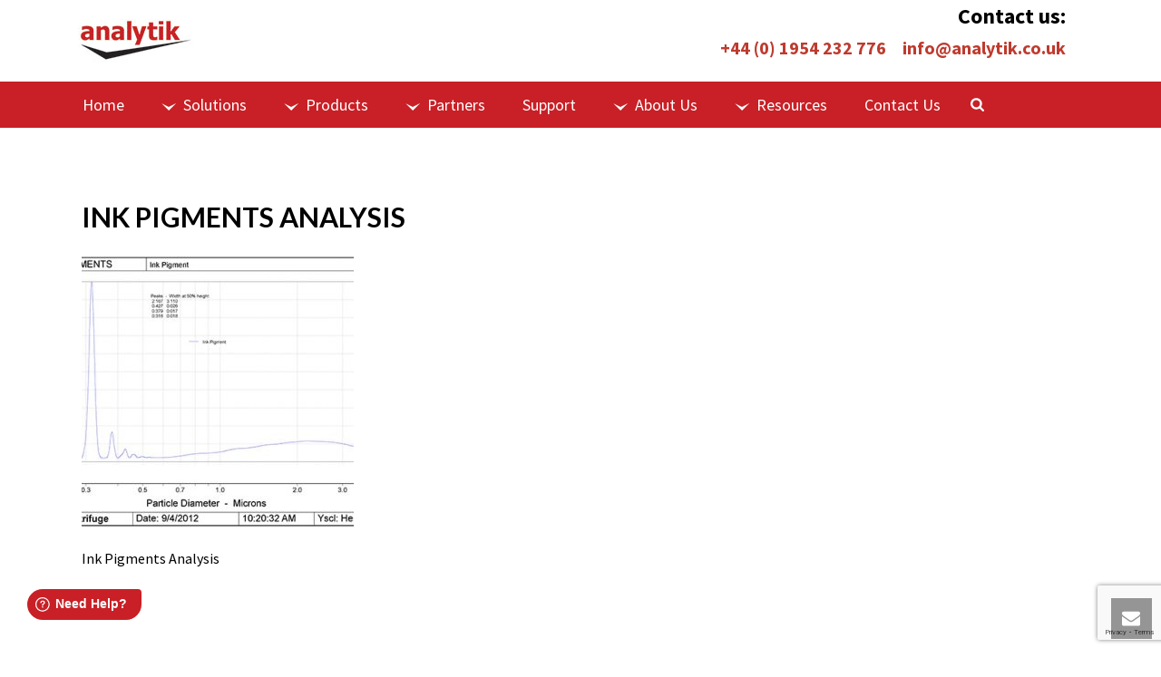

--- FILE ---
content_type: text/html; charset=UTF-8
request_url: https://analytik.co.uk/?attachment_id=1735
body_size: 22302
content:
<!DOCTYPE html>
<html lang="en-GB" >
<head>
		
<meta charset="UTF-8" />
<meta name="viewport" content="width=device-width, initial-scale=1.0, minimum-scale=1.0, maximum-scale=1.0, user-scalable=0" />
<meta http-equiv="X-UA-Compatible" content="IE=edge,chrome=1" />
<meta name="format-detection" content="telephone=no">
<script type="text/javascript">var ajaxurl = "https://analytik.co.uk/wp-admin/admin-ajax.php";</script><meta name='robots' content='index, follow, max-image-preview:large, max-snippet:-1, max-video-preview:-1' />
	<style>img:is([sizes="auto" i], [sizes^="auto," i]) { contain-intrinsic-size: 3000px 1500px }</style>
	
		<style id="critical-path-css" type="text/css">
			body,html{width:100%;height:100%;margin:0;padding:0}.page-preloader{top:0;left:0;z-index:999;position:fixed;height:100%;width:100%;text-align:center}.preloader-preview-area{-webkit-animation-delay:-.2s;animation-delay:-.2s;top:50%;-webkit-transform:translateY(100%);-ms-transform:translateY(100%);transform:translateY(100%);margin-top:10px;max-height:calc(50% - 20px);opacity:1;width:100%;text-align:center;position:absolute}.preloader-logo{max-width:90%;top:50%;-webkit-transform:translateY(-100%);-ms-transform:translateY(-100%);transform:translateY(-100%);margin:-10px auto 0 auto;max-height:calc(50% - 20px);opacity:1;position:relative}.ball-pulse>div{width:15px;height:15px;border-radius:100%;margin:2px;-webkit-animation-fill-mode:both;animation-fill-mode:both;display:inline-block;-webkit-animation:ball-pulse .75s infinite cubic-bezier(.2,.68,.18,1.08);animation:ball-pulse .75s infinite cubic-bezier(.2,.68,.18,1.08)}.ball-pulse>div:nth-child(1){-webkit-animation-delay:-.36s;animation-delay:-.36s}.ball-pulse>div:nth-child(2){-webkit-animation-delay:-.24s;animation-delay:-.24s}.ball-pulse>div:nth-child(3){-webkit-animation-delay:-.12s;animation-delay:-.12s}@-webkit-keyframes ball-pulse{0%{-webkit-transform:scale(1);transform:scale(1);opacity:1}45%{-webkit-transform:scale(.1);transform:scale(.1);opacity:.7}80%{-webkit-transform:scale(1);transform:scale(1);opacity:1}}@keyframes ball-pulse{0%{-webkit-transform:scale(1);transform:scale(1);opacity:1}45%{-webkit-transform:scale(.1);transform:scale(.1);opacity:.7}80%{-webkit-transform:scale(1);transform:scale(1);opacity:1}}.ball-clip-rotate-pulse{position:relative;-webkit-transform:translateY(-15px) translateX(-10px);-ms-transform:translateY(-15px) translateX(-10px);transform:translateY(-15px) translateX(-10px);display:inline-block}.ball-clip-rotate-pulse>div{-webkit-animation-fill-mode:both;animation-fill-mode:both;position:absolute;top:0;left:0;border-radius:100%}.ball-clip-rotate-pulse>div:first-child{height:36px;width:36px;top:7px;left:-7px;-webkit-animation:ball-clip-rotate-pulse-scale 1s 0s cubic-bezier(.09,.57,.49,.9) infinite;animation:ball-clip-rotate-pulse-scale 1s 0s cubic-bezier(.09,.57,.49,.9) infinite}.ball-clip-rotate-pulse>div:last-child{position:absolute;width:50px;height:50px;left:-16px;top:-2px;background:0 0;border:2px solid;-webkit-animation:ball-clip-rotate-pulse-rotate 1s 0s cubic-bezier(.09,.57,.49,.9) infinite;animation:ball-clip-rotate-pulse-rotate 1s 0s cubic-bezier(.09,.57,.49,.9) infinite;-webkit-animation-duration:1s;animation-duration:1s}@-webkit-keyframes ball-clip-rotate-pulse-rotate{0%{-webkit-transform:rotate(0) scale(1);transform:rotate(0) scale(1)}50%{-webkit-transform:rotate(180deg) scale(.6);transform:rotate(180deg) scale(.6)}100%{-webkit-transform:rotate(360deg) scale(1);transform:rotate(360deg) scale(1)}}@keyframes ball-clip-rotate-pulse-rotate{0%{-webkit-transform:rotate(0) scale(1);transform:rotate(0) scale(1)}50%{-webkit-transform:rotate(180deg) scale(.6);transform:rotate(180deg) scale(.6)}100%{-webkit-transform:rotate(360deg) scale(1);transform:rotate(360deg) scale(1)}}@-webkit-keyframes ball-clip-rotate-pulse-scale{30%{-webkit-transform:scale(.3);transform:scale(.3)}100%{-webkit-transform:scale(1);transform:scale(1)}}@keyframes ball-clip-rotate-pulse-scale{30%{-webkit-transform:scale(.3);transform:scale(.3)}100%{-webkit-transform:scale(1);transform:scale(1)}}@-webkit-keyframes square-spin{25%{-webkit-transform:perspective(100px) rotateX(180deg) rotateY(0);transform:perspective(100px) rotateX(180deg) rotateY(0)}50%{-webkit-transform:perspective(100px) rotateX(180deg) rotateY(180deg);transform:perspective(100px) rotateX(180deg) rotateY(180deg)}75%{-webkit-transform:perspective(100px) rotateX(0) rotateY(180deg);transform:perspective(100px) rotateX(0) rotateY(180deg)}100%{-webkit-transform:perspective(100px) rotateX(0) rotateY(0);transform:perspective(100px) rotateX(0) rotateY(0)}}@keyframes square-spin{25%{-webkit-transform:perspective(100px) rotateX(180deg) rotateY(0);transform:perspective(100px) rotateX(180deg) rotateY(0)}50%{-webkit-transform:perspective(100px) rotateX(180deg) rotateY(180deg);transform:perspective(100px) rotateX(180deg) rotateY(180deg)}75%{-webkit-transform:perspective(100px) rotateX(0) rotateY(180deg);transform:perspective(100px) rotateX(0) rotateY(180deg)}100%{-webkit-transform:perspective(100px) rotateX(0) rotateY(0);transform:perspective(100px) rotateX(0) rotateY(0)}}.square-spin{display:inline-block}.square-spin>div{-webkit-animation-fill-mode:both;animation-fill-mode:both;width:50px;height:50px;-webkit-animation:square-spin 3s 0s cubic-bezier(.09,.57,.49,.9) infinite;animation:square-spin 3s 0s cubic-bezier(.09,.57,.49,.9) infinite}.cube-transition{position:relative;-webkit-transform:translate(-25px,-25px);-ms-transform:translate(-25px,-25px);transform:translate(-25px,-25px);display:inline-block}.cube-transition>div{-webkit-animation-fill-mode:both;animation-fill-mode:both;width:15px;height:15px;position:absolute;top:-5px;left:-5px;-webkit-animation:cube-transition 1.6s 0s infinite ease-in-out;animation:cube-transition 1.6s 0s infinite ease-in-out}.cube-transition>div:last-child{-webkit-animation-delay:-.8s;animation-delay:-.8s}@-webkit-keyframes cube-transition{25%{-webkit-transform:translateX(50px) scale(.5) rotate(-90deg);transform:translateX(50px) scale(.5) rotate(-90deg)}50%{-webkit-transform:translate(50px,50px) rotate(-180deg);transform:translate(50px,50px) rotate(-180deg)}75%{-webkit-transform:translateY(50px) scale(.5) rotate(-270deg);transform:translateY(50px) scale(.5) rotate(-270deg)}100%{-webkit-transform:rotate(-360deg);transform:rotate(-360deg)}}@keyframes cube-transition{25%{-webkit-transform:translateX(50px) scale(.5) rotate(-90deg);transform:translateX(50px) scale(.5) rotate(-90deg)}50%{-webkit-transform:translate(50px,50px) rotate(-180deg);transform:translate(50px,50px) rotate(-180deg)}75%{-webkit-transform:translateY(50px) scale(.5) rotate(-270deg);transform:translateY(50px) scale(.5) rotate(-270deg)}100%{-webkit-transform:rotate(-360deg);transform:rotate(-360deg)}}.ball-scale>div{border-radius:100%;margin:2px;-webkit-animation-fill-mode:both;animation-fill-mode:both;display:inline-block;height:60px;width:60px;-webkit-animation:ball-scale 1s 0s ease-in-out infinite;animation:ball-scale 1s 0s ease-in-out infinite}@-webkit-keyframes ball-scale{0%{-webkit-transform:scale(0);transform:scale(0)}100%{-webkit-transform:scale(1);transform:scale(1);opacity:0}}@keyframes ball-scale{0%{-webkit-transform:scale(0);transform:scale(0)}100%{-webkit-transform:scale(1);transform:scale(1);opacity:0}}.line-scale>div{-webkit-animation-fill-mode:both;animation-fill-mode:both;display:inline-block;width:5px;height:50px;border-radius:2px;margin:2px}.line-scale>div:nth-child(1){-webkit-animation:line-scale 1s -.5s infinite cubic-bezier(.2,.68,.18,1.08);animation:line-scale 1s -.5s infinite cubic-bezier(.2,.68,.18,1.08)}.line-scale>div:nth-child(2){-webkit-animation:line-scale 1s -.4s infinite cubic-bezier(.2,.68,.18,1.08);animation:line-scale 1s -.4s infinite cubic-bezier(.2,.68,.18,1.08)}.line-scale>div:nth-child(3){-webkit-animation:line-scale 1s -.3s infinite cubic-bezier(.2,.68,.18,1.08);animation:line-scale 1s -.3s infinite cubic-bezier(.2,.68,.18,1.08)}.line-scale>div:nth-child(4){-webkit-animation:line-scale 1s -.2s infinite cubic-bezier(.2,.68,.18,1.08);animation:line-scale 1s -.2s infinite cubic-bezier(.2,.68,.18,1.08)}.line-scale>div:nth-child(5){-webkit-animation:line-scale 1s -.1s infinite cubic-bezier(.2,.68,.18,1.08);animation:line-scale 1s -.1s infinite cubic-bezier(.2,.68,.18,1.08)}@-webkit-keyframes line-scale{0%{-webkit-transform:scaley(1);transform:scaley(1)}50%{-webkit-transform:scaley(.4);transform:scaley(.4)}100%{-webkit-transform:scaley(1);transform:scaley(1)}}@keyframes line-scale{0%{-webkit-transform:scaley(1);transform:scaley(1)}50%{-webkit-transform:scaley(.4);transform:scaley(.4)}100%{-webkit-transform:scaley(1);transform:scaley(1)}}.ball-scale-multiple{position:relative;-webkit-transform:translateY(30px);-ms-transform:translateY(30px);transform:translateY(30px);display:inline-block}.ball-scale-multiple>div{border-radius:100%;-webkit-animation-fill-mode:both;animation-fill-mode:both;margin:2px;position:absolute;left:-30px;top:0;opacity:0;margin:0;width:50px;height:50px;-webkit-animation:ball-scale-multiple 1s 0s linear infinite;animation:ball-scale-multiple 1s 0s linear infinite}.ball-scale-multiple>div:nth-child(2){-webkit-animation-delay:-.2s;animation-delay:-.2s}.ball-scale-multiple>div:nth-child(3){-webkit-animation-delay:-.2s;animation-delay:-.2s}@-webkit-keyframes ball-scale-multiple{0%{-webkit-transform:scale(0);transform:scale(0);opacity:0}5%{opacity:1}100%{-webkit-transform:scale(1);transform:scale(1);opacity:0}}@keyframes ball-scale-multiple{0%{-webkit-transform:scale(0);transform:scale(0);opacity:0}5%{opacity:1}100%{-webkit-transform:scale(1);transform:scale(1);opacity:0}}.ball-pulse-sync{display:inline-block}.ball-pulse-sync>div{width:15px;height:15px;border-radius:100%;margin:2px;-webkit-animation-fill-mode:both;animation-fill-mode:both;display:inline-block}.ball-pulse-sync>div:nth-child(1){-webkit-animation:ball-pulse-sync .6s -.21s infinite ease-in-out;animation:ball-pulse-sync .6s -.21s infinite ease-in-out}.ball-pulse-sync>div:nth-child(2){-webkit-animation:ball-pulse-sync .6s -.14s infinite ease-in-out;animation:ball-pulse-sync .6s -.14s infinite ease-in-out}.ball-pulse-sync>div:nth-child(3){-webkit-animation:ball-pulse-sync .6s -70ms infinite ease-in-out;animation:ball-pulse-sync .6s -70ms infinite ease-in-out}@-webkit-keyframes ball-pulse-sync{33%{-webkit-transform:translateY(10px);transform:translateY(10px)}66%{-webkit-transform:translateY(-10px);transform:translateY(-10px)}100%{-webkit-transform:translateY(0);transform:translateY(0)}}@keyframes ball-pulse-sync{33%{-webkit-transform:translateY(10px);transform:translateY(10px)}66%{-webkit-transform:translateY(-10px);transform:translateY(-10px)}100%{-webkit-transform:translateY(0);transform:translateY(0)}}.transparent-circle{display:inline-block;border-top:.5em solid rgba(255,255,255,.2);border-right:.5em solid rgba(255,255,255,.2);border-bottom:.5em solid rgba(255,255,255,.2);border-left:.5em solid #fff;-webkit-transform:translateZ(0);transform:translateZ(0);-webkit-animation:transparent-circle 1.1s infinite linear;animation:transparent-circle 1.1s infinite linear;width:50px;height:50px;border-radius:50%}.transparent-circle:after{border-radius:50%;width:10em;height:10em}@-webkit-keyframes transparent-circle{0%{-webkit-transform:rotate(0);transform:rotate(0)}100%{-webkit-transform:rotate(360deg);transform:rotate(360deg)}}@keyframes transparent-circle{0%{-webkit-transform:rotate(0);transform:rotate(0)}100%{-webkit-transform:rotate(360deg);transform:rotate(360deg)}}.ball-spin-fade-loader{position:relative;top:-10px;left:-10px;display:inline-block}.ball-spin-fade-loader>div{width:15px;height:15px;border-radius:100%;margin:2px;-webkit-animation-fill-mode:both;animation-fill-mode:both;position:absolute;-webkit-animation:ball-spin-fade-loader 1s infinite linear;animation:ball-spin-fade-loader 1s infinite linear}.ball-spin-fade-loader>div:nth-child(1){top:25px;left:0;animation-delay:-.84s;-webkit-animation-delay:-.84s}.ball-spin-fade-loader>div:nth-child(2){top:17.05px;left:17.05px;animation-delay:-.72s;-webkit-animation-delay:-.72s}.ball-spin-fade-loader>div:nth-child(3){top:0;left:25px;animation-delay:-.6s;-webkit-animation-delay:-.6s}.ball-spin-fade-loader>div:nth-child(4){top:-17.05px;left:17.05px;animation-delay:-.48s;-webkit-animation-delay:-.48s}.ball-spin-fade-loader>div:nth-child(5){top:-25px;left:0;animation-delay:-.36s;-webkit-animation-delay:-.36s}.ball-spin-fade-loader>div:nth-child(6){top:-17.05px;left:-17.05px;animation-delay:-.24s;-webkit-animation-delay:-.24s}.ball-spin-fade-loader>div:nth-child(7){top:0;left:-25px;animation-delay:-.12s;-webkit-animation-delay:-.12s}.ball-spin-fade-loader>div:nth-child(8){top:17.05px;left:-17.05px;animation-delay:0s;-webkit-animation-delay:0s}@-webkit-keyframes ball-spin-fade-loader{50%{opacity:.3;-webkit-transform:scale(.4);transform:scale(.4)}100%{opacity:1;-webkit-transform:scale(1);transform:scale(1)}}@keyframes ball-spin-fade-loader{50%{opacity:.3;-webkit-transform:scale(.4);transform:scale(.4)}100%{opacity:1;-webkit-transform:scale(1);transform:scale(1)}}		</style>

		
	<!-- This site is optimized with the Yoast SEO plugin v26.1.1 - https://yoast.com/wordpress/plugins/seo/ -->
	<title>Ink Pigments Analysis - Analytik Ltd</title>
	<link rel="canonical" href="https://analytik.co.uk/" />
	<meta property="og:locale" content="en_GB" />
	<meta property="og:type" content="article" />
	<meta property="og:title" content="Ink Pigments Analysis - Analytik Ltd" />
	<meta property="og:description" content="Ink Pigments Analysis" />
	<meta property="og:url" content="https://analytik.co.uk/" />
	<meta property="og:site_name" content="Analytik Ltd" />
	<meta property="article:modified_time" content="2016-06-01T10:16:20+00:00" />
	<meta property="og:image" content="https://analytik.co.uk" />
	<meta property="og:image:width" content="600" />
	<meta property="og:image:height" content="391" />
	<meta property="og:image:type" content="image/jpeg" />
	<meta name="twitter:card" content="summary_large_image" />
	<script type="application/ld+json" class="yoast-schema-graph">{"@context":"https://schema.org","@graph":[{"@type":"WebPage","@id":"https://analytik.co.uk/","url":"https://analytik.co.uk/","name":"Ink Pigments Analysis - Analytik Ltd","isPartOf":{"@id":"https://analytik.co.uk/#website"},"primaryImageOfPage":{"@id":"https://analytik.co.uk/#primaryimage"},"image":{"@id":"https://analytik.co.uk/#primaryimage"},"thumbnailUrl":"https://analytik.co.uk/wp-content/uploads/2015/10/Ink-Pigments-Analysis.jpg","datePublished":"2016-06-01T10:16:07+00:00","dateModified":"2016-06-01T10:16:20+00:00","breadcrumb":{"@id":"https://analytik.co.uk/#breadcrumb"},"inLanguage":"en-GB","potentialAction":[{"@type":"ReadAction","target":["https://analytik.co.uk/"]}]},{"@type":"ImageObject","inLanguage":"en-GB","@id":"https://analytik.co.uk/#primaryimage","url":"https://analytik.co.uk/wp-content/uploads/2015/10/Ink-Pigments-Analysis.jpg","contentUrl":"https://analytik.co.uk/wp-content/uploads/2015/10/Ink-Pigments-Analysis.jpg","width":600,"height":391,"caption":"Ink Pigments Analysis"},{"@type":"BreadcrumbList","@id":"https://analytik.co.uk/#breadcrumb","itemListElement":[{"@type":"ListItem","position":1,"name":"Home","item":"https://analytik.co.uk/"},{"@type":"ListItem","position":2,"name":"CPS Disc Centrifuge UHR Particle Size Analyser","item":"https://analytik.co.uk/product/particle-sizing-cps-disc-centrifuge-uhr/"},{"@type":"ListItem","position":3,"name":"Ink Pigments Analysis"}]},{"@type":"WebSite","@id":"https://analytik.co.uk/#website","url":"https://analytik.co.uk/","name":"Analytik Ltd","description":"Innovative Scientific Instruments","publisher":{"@id":"https://analytik.co.uk/#organization"},"potentialAction":[{"@type":"SearchAction","target":{"@type":"EntryPoint","urlTemplate":"https://analytik.co.uk/?s={search_term_string}"},"query-input":{"@type":"PropertyValueSpecification","valueRequired":true,"valueName":"search_term_string"}}],"inLanguage":"en-GB"},{"@type":"Organization","@id":"https://analytik.co.uk/#organization","name":"Analytik Ltd","url":"https://analytik.co.uk/","logo":{"@type":"ImageObject","inLanguage":"en-GB","@id":"https://analytik.co.uk/#/schema/logo/image/","url":"","contentUrl":"","caption":"Analytik Ltd"},"image":{"@id":"https://analytik.co.uk/#/schema/logo/image/"}}]}</script>
	<!-- / Yoast SEO plugin. -->


<link rel='dns-prefetch' href='//www.googletagmanager.com' />
<link rel="alternate" type="application/rss+xml" title="Analytik Ltd &raquo; Feed" href="https://analytik.co.uk/feed/" />
<link rel="alternate" type="application/rss+xml" title="Analytik Ltd &raquo; Comments Feed" href="https://analytik.co.uk/comments/feed/" />

<link rel="shortcut icon" href="https://analytik.co.uk/wp-content/uploads/2015/09/favicon.png"  />
<link rel="alternate" type="application/rss+xml" title="Analytik Ltd &raquo; Ink Pigments Analysis Comments Feed" href="https://analytik.co.uk/?attachment_id=1735/feed/" />
<script type="text/javascript">
window.abb = {};
php = {};
window.PHP = {};
PHP.ajax = "https://analytik.co.uk/wp-admin/admin-ajax.php";PHP.wp_p_id = "1735";var mk_header_parallax, mk_banner_parallax, mk_page_parallax, mk_footer_parallax, mk_body_parallax;
var mk_images_dir = "https://analytik.co.uk/wp-content/themes/jupiter/assets/images",
mk_theme_js_path = "https://analytik.co.uk/wp-content/themes/jupiter/assets/js",
mk_theme_dir = "https://analytik.co.uk/wp-content/themes/jupiter",
mk_captcha_placeholder = "Enter Captcha",
mk_captcha_invalid_txt = "Invalid. Try again.",
mk_captcha_correct_txt = "Captcha correct.",
mk_responsive_nav_width = 1140,
mk_vertical_header_back = "Back",
mk_vertical_header_anim = "1",
mk_check_rtl = true,
mk_grid_width = 1140,
mk_ajax_search_option = "beside_nav",
mk_preloader_bg_color = "#ffffff",
mk_accent_color = "#c82026",
mk_go_to_top =  "true",
mk_smooth_scroll =  "true",
mk_preloader_bar_color = "#c82026",
mk_preloader_logo = "";
var mk_header_parallax = false,
mk_banner_parallax = false,
mk_footer_parallax = false,
mk_body_parallax = false,
mk_no_more_posts = "No More Posts",
mk_typekit_id   = "",
mk_google_fonts = ["Lato:100italic,200italic,300italic,400italic,500italic,600italic,700italic,800italic,900italic,100,200,300,400,500,600,700,800,900","Source Sans Pro:100italic,200italic,300italic,400italic,500italic,600italic,700italic,800italic,900italic,100,200,300,400,500,600,700,800,900"],
mk_global_lazyload = true;
</script>
<link rel='stylesheet' id='fd_plugin_css-css' href='https://analytik.co.uk/wp-content/plugins/freshdesk-support/public/css/freshdesk_plugin.css?ver=1720523797' type='text/css' media='all' />
<link rel='stylesheet' id='wp-block-library-css' href='https://analytik.co.uk/wp-includes/css/dist/block-library/style.min.css?ver=6c2c6b54c8244358be31a03c8572f4fb' type='text/css' media='all' />
<style id='classic-theme-styles-inline-css' type='text/css'>
/*! This file is auto-generated */
.wp-block-button__link{color:#fff;background-color:#32373c;border-radius:9999px;box-shadow:none;text-decoration:none;padding:calc(.667em + 2px) calc(1.333em + 2px);font-size:1.125em}.wp-block-file__button{background:#32373c;color:#fff;text-decoration:none}
</style>
<style id='global-styles-inline-css' type='text/css'>
:root{--wp--preset--aspect-ratio--square: 1;--wp--preset--aspect-ratio--4-3: 4/3;--wp--preset--aspect-ratio--3-4: 3/4;--wp--preset--aspect-ratio--3-2: 3/2;--wp--preset--aspect-ratio--2-3: 2/3;--wp--preset--aspect-ratio--16-9: 16/9;--wp--preset--aspect-ratio--9-16: 9/16;--wp--preset--color--black: #000000;--wp--preset--color--cyan-bluish-gray: #abb8c3;--wp--preset--color--white: #ffffff;--wp--preset--color--pale-pink: #f78da7;--wp--preset--color--vivid-red: #cf2e2e;--wp--preset--color--luminous-vivid-orange: #ff6900;--wp--preset--color--luminous-vivid-amber: #fcb900;--wp--preset--color--light-green-cyan: #7bdcb5;--wp--preset--color--vivid-green-cyan: #00d084;--wp--preset--color--pale-cyan-blue: #8ed1fc;--wp--preset--color--vivid-cyan-blue: #0693e3;--wp--preset--color--vivid-purple: #9b51e0;--wp--preset--gradient--vivid-cyan-blue-to-vivid-purple: linear-gradient(135deg,rgba(6,147,227,1) 0%,rgb(155,81,224) 100%);--wp--preset--gradient--light-green-cyan-to-vivid-green-cyan: linear-gradient(135deg,rgb(122,220,180) 0%,rgb(0,208,130) 100%);--wp--preset--gradient--luminous-vivid-amber-to-luminous-vivid-orange: linear-gradient(135deg,rgba(252,185,0,1) 0%,rgba(255,105,0,1) 100%);--wp--preset--gradient--luminous-vivid-orange-to-vivid-red: linear-gradient(135deg,rgba(255,105,0,1) 0%,rgb(207,46,46) 100%);--wp--preset--gradient--very-light-gray-to-cyan-bluish-gray: linear-gradient(135deg,rgb(238,238,238) 0%,rgb(169,184,195) 100%);--wp--preset--gradient--cool-to-warm-spectrum: linear-gradient(135deg,rgb(74,234,220) 0%,rgb(151,120,209) 20%,rgb(207,42,186) 40%,rgb(238,44,130) 60%,rgb(251,105,98) 80%,rgb(254,248,76) 100%);--wp--preset--gradient--blush-light-purple: linear-gradient(135deg,rgb(255,206,236) 0%,rgb(152,150,240) 100%);--wp--preset--gradient--blush-bordeaux: linear-gradient(135deg,rgb(254,205,165) 0%,rgb(254,45,45) 50%,rgb(107,0,62) 100%);--wp--preset--gradient--luminous-dusk: linear-gradient(135deg,rgb(255,203,112) 0%,rgb(199,81,192) 50%,rgb(65,88,208) 100%);--wp--preset--gradient--pale-ocean: linear-gradient(135deg,rgb(255,245,203) 0%,rgb(182,227,212) 50%,rgb(51,167,181) 100%);--wp--preset--gradient--electric-grass: linear-gradient(135deg,rgb(202,248,128) 0%,rgb(113,206,126) 100%);--wp--preset--gradient--midnight: linear-gradient(135deg,rgb(2,3,129) 0%,rgb(40,116,252) 100%);--wp--preset--font-size--small: 13px;--wp--preset--font-size--medium: 20px;--wp--preset--font-size--large: 36px;--wp--preset--font-size--x-large: 42px;--wp--preset--spacing--20: 0.44rem;--wp--preset--spacing--30: 0.67rem;--wp--preset--spacing--40: 1rem;--wp--preset--spacing--50: 1.5rem;--wp--preset--spacing--60: 2.25rem;--wp--preset--spacing--70: 3.38rem;--wp--preset--spacing--80: 5.06rem;--wp--preset--shadow--natural: 6px 6px 9px rgba(0, 0, 0, 0.2);--wp--preset--shadow--deep: 12px 12px 50px rgba(0, 0, 0, 0.4);--wp--preset--shadow--sharp: 6px 6px 0px rgba(0, 0, 0, 0.2);--wp--preset--shadow--outlined: 6px 6px 0px -3px rgba(255, 255, 255, 1), 6px 6px rgba(0, 0, 0, 1);--wp--preset--shadow--crisp: 6px 6px 0px rgba(0, 0, 0, 1);}:where(.is-layout-flex){gap: 0.5em;}:where(.is-layout-grid){gap: 0.5em;}body .is-layout-flex{display: flex;}.is-layout-flex{flex-wrap: wrap;align-items: center;}.is-layout-flex > :is(*, div){margin: 0;}body .is-layout-grid{display: grid;}.is-layout-grid > :is(*, div){margin: 0;}:where(.wp-block-columns.is-layout-flex){gap: 2em;}:where(.wp-block-columns.is-layout-grid){gap: 2em;}:where(.wp-block-post-template.is-layout-flex){gap: 1.25em;}:where(.wp-block-post-template.is-layout-grid){gap: 1.25em;}.has-black-color{color: var(--wp--preset--color--black) !important;}.has-cyan-bluish-gray-color{color: var(--wp--preset--color--cyan-bluish-gray) !important;}.has-white-color{color: var(--wp--preset--color--white) !important;}.has-pale-pink-color{color: var(--wp--preset--color--pale-pink) !important;}.has-vivid-red-color{color: var(--wp--preset--color--vivid-red) !important;}.has-luminous-vivid-orange-color{color: var(--wp--preset--color--luminous-vivid-orange) !important;}.has-luminous-vivid-amber-color{color: var(--wp--preset--color--luminous-vivid-amber) !important;}.has-light-green-cyan-color{color: var(--wp--preset--color--light-green-cyan) !important;}.has-vivid-green-cyan-color{color: var(--wp--preset--color--vivid-green-cyan) !important;}.has-pale-cyan-blue-color{color: var(--wp--preset--color--pale-cyan-blue) !important;}.has-vivid-cyan-blue-color{color: var(--wp--preset--color--vivid-cyan-blue) !important;}.has-vivid-purple-color{color: var(--wp--preset--color--vivid-purple) !important;}.has-black-background-color{background-color: var(--wp--preset--color--black) !important;}.has-cyan-bluish-gray-background-color{background-color: var(--wp--preset--color--cyan-bluish-gray) !important;}.has-white-background-color{background-color: var(--wp--preset--color--white) !important;}.has-pale-pink-background-color{background-color: var(--wp--preset--color--pale-pink) !important;}.has-vivid-red-background-color{background-color: var(--wp--preset--color--vivid-red) !important;}.has-luminous-vivid-orange-background-color{background-color: var(--wp--preset--color--luminous-vivid-orange) !important;}.has-luminous-vivid-amber-background-color{background-color: var(--wp--preset--color--luminous-vivid-amber) !important;}.has-light-green-cyan-background-color{background-color: var(--wp--preset--color--light-green-cyan) !important;}.has-vivid-green-cyan-background-color{background-color: var(--wp--preset--color--vivid-green-cyan) !important;}.has-pale-cyan-blue-background-color{background-color: var(--wp--preset--color--pale-cyan-blue) !important;}.has-vivid-cyan-blue-background-color{background-color: var(--wp--preset--color--vivid-cyan-blue) !important;}.has-vivid-purple-background-color{background-color: var(--wp--preset--color--vivid-purple) !important;}.has-black-border-color{border-color: var(--wp--preset--color--black) !important;}.has-cyan-bluish-gray-border-color{border-color: var(--wp--preset--color--cyan-bluish-gray) !important;}.has-white-border-color{border-color: var(--wp--preset--color--white) !important;}.has-pale-pink-border-color{border-color: var(--wp--preset--color--pale-pink) !important;}.has-vivid-red-border-color{border-color: var(--wp--preset--color--vivid-red) !important;}.has-luminous-vivid-orange-border-color{border-color: var(--wp--preset--color--luminous-vivid-orange) !important;}.has-luminous-vivid-amber-border-color{border-color: var(--wp--preset--color--luminous-vivid-amber) !important;}.has-light-green-cyan-border-color{border-color: var(--wp--preset--color--light-green-cyan) !important;}.has-vivid-green-cyan-border-color{border-color: var(--wp--preset--color--vivid-green-cyan) !important;}.has-pale-cyan-blue-border-color{border-color: var(--wp--preset--color--pale-cyan-blue) !important;}.has-vivid-cyan-blue-border-color{border-color: var(--wp--preset--color--vivid-cyan-blue) !important;}.has-vivid-purple-border-color{border-color: var(--wp--preset--color--vivid-purple) !important;}.has-vivid-cyan-blue-to-vivid-purple-gradient-background{background: var(--wp--preset--gradient--vivid-cyan-blue-to-vivid-purple) !important;}.has-light-green-cyan-to-vivid-green-cyan-gradient-background{background: var(--wp--preset--gradient--light-green-cyan-to-vivid-green-cyan) !important;}.has-luminous-vivid-amber-to-luminous-vivid-orange-gradient-background{background: var(--wp--preset--gradient--luminous-vivid-amber-to-luminous-vivid-orange) !important;}.has-luminous-vivid-orange-to-vivid-red-gradient-background{background: var(--wp--preset--gradient--luminous-vivid-orange-to-vivid-red) !important;}.has-very-light-gray-to-cyan-bluish-gray-gradient-background{background: var(--wp--preset--gradient--very-light-gray-to-cyan-bluish-gray) !important;}.has-cool-to-warm-spectrum-gradient-background{background: var(--wp--preset--gradient--cool-to-warm-spectrum) !important;}.has-blush-light-purple-gradient-background{background: var(--wp--preset--gradient--blush-light-purple) !important;}.has-blush-bordeaux-gradient-background{background: var(--wp--preset--gradient--blush-bordeaux) !important;}.has-luminous-dusk-gradient-background{background: var(--wp--preset--gradient--luminous-dusk) !important;}.has-pale-ocean-gradient-background{background: var(--wp--preset--gradient--pale-ocean) !important;}.has-electric-grass-gradient-background{background: var(--wp--preset--gradient--electric-grass) !important;}.has-midnight-gradient-background{background: var(--wp--preset--gradient--midnight) !important;}.has-small-font-size{font-size: var(--wp--preset--font-size--small) !important;}.has-medium-font-size{font-size: var(--wp--preset--font-size--medium) !important;}.has-large-font-size{font-size: var(--wp--preset--font-size--large) !important;}.has-x-large-font-size{font-size: var(--wp--preset--font-size--x-large) !important;}
:where(.wp-block-post-template.is-layout-flex){gap: 1.25em;}:where(.wp-block-post-template.is-layout-grid){gap: 1.25em;}
:where(.wp-block-columns.is-layout-flex){gap: 2em;}:where(.wp-block-columns.is-layout-grid){gap: 2em;}
:root :where(.wp-block-pullquote){font-size: 1.5em;line-height: 1.6;}
</style>
<link rel='stylesheet' id='contact-form-7-css' href='https://analytik.co.uk/wp-content/plugins/contact-form-7/includes/css/styles.css?ver=6.1.2' type='text/css' media='all' />
<link rel='stylesheet' id='woocommerce-override-css' href='https://analytik.co.uk/wp-content/themes/jupiter/assets/stylesheet/plugins/min/woocommerce.css?ver=6c2c6b54c8244358be31a03c8572f4fb' type='text/css' media='all' />
<style id='woocommerce-inline-inline-css' type='text/css'>
.woocommerce form .form-row .required { visibility: visible; }
</style>
<link rel='stylesheet' id='bsearch-style-css' href='https://analytik.co.uk/wp-content/plugins/better-search/includes/css/bsearch-styles.min.css?ver=4.1.2' type='text/css' media='all' />
<link rel='stylesheet' id='brands-styles-css' href='https://analytik.co.uk/wp-content/plugins/woocommerce/assets/css/brands.css?ver=10.2.3' type='text/css' media='all' />
<link rel='stylesheet' id='theme-styles-css' href='https://analytik.co.uk/wp-content/themes/jupiter/assets/stylesheet/min/full-styles.6.1.3.css?ver=1523016349' type='text/css' media='all' />
<style id='theme-styles-inline-css' type='text/css'>
body { background-color:#fff; } .hb-custom-header #mk-page-introduce, .mk-header { background-color:#d8d8d8;background-size:cover;-webkit-background-size:cover;-moz-background-size:cover; } .hb-custom-header > div, .mk-header-bg { background-color:#fff; } .mk-classic-nav-bg { background-color:#c82026; } .master-holder-bg { background-color:#fff; } #mk-footer { background-color:#cdcccb; } #mk-boxed-layout { -webkit-box-shadow:0 0 0px rgba(0, 0, 0, 0); -moz-box-shadow:0 0 0px rgba(0, 0, 0, 0); box-shadow:0 0 0px rgba(0, 0, 0, 0); } .mk-news-tab .mk-tabs-tabs .is-active a, .mk-fancy-title.pattern-style span, .mk-fancy-title.pattern-style.color-gradient span:after, .page-bg-color { background-color:#fff; } .page-title { font-size:20px; color:#000000; text-transform:uppercase; font-weight:inherit; letter-spacing:2px; } .page-subtitle { font-size:14px; line-height:100%; color:#000000; font-size:14px; text-transform:none; } .mk-header { border-bottom:1px solid #ededed; } .header-style-1 .mk-header-padding-wrapper, .header-style-2 .mk-header-padding-wrapper, .header-style-3 .mk-header-padding-wrapper { padding-top:141px; } .mk-process-steps[max-width~="950px"] ul::before { display:none !important; } .mk-process-steps[max-width~="950px"] li { margin-bottom:30px !important; width:100% !important; text-align:center; } .mk-event-countdown-ul[max-width~="750px"] li { width:90%; display:block; margin:0 auto 15px; } body { font-family:Lucida Sans, Lucida Grande, Lucida Sans Unicode, sans-serif } h1, h2, h3, h4, h5, h6, #mk-page-introduce, .main-navigation-ul, .mk-vm-menuwrapper { font-family:Lato } body, p, a { font-family:Source Sans Pro } @font-face { font-family:'star'; src:url('https://analytik.co.uk/wp-content/themes/jupiter/assets/stylesheet/fonts/star/font.eot'); src:url('https://analytik.co.uk/wp-content/themes/jupiter/assets/stylesheet/fonts/star/font.eot?#iefix') format('embedded-opentype'), url('https://analytik.co.uk/wp-content/themes/jupiter/assets/stylesheet/fonts/star/font.woff') format('woff'), url('https://analytik.co.uk/wp-content/themes/jupiter/assets/stylesheet/fonts/star/font.ttf') format('truetype'), url('https://analytik.co.uk/wp-content/themes/jupiter/assets/stylesheet/fonts/star/font.svg#star') format('svg'); font-weight:normal; font-style:normal; } @font-face { font-family:'WooCommerce'; src:url('https://analytik.co.uk/wp-content/themes/jupiter/assets/stylesheet/fonts/woocommerce/font.eot'); src:url('https://analytik.co.uk/wp-content/themes/jupiter/assets/stylesheet/fonts/woocommerce/font.eot?#iefix') format('embedded-opentype'), url('https://analytik.co.uk/wp-content/themes/jupiter/assets/stylesheet/fonts/woocommerce/font.woff') format('woff'), url('https://analytik.co.uk/wp-content/themes/jupiter/assets/stylesheet/fonts/woocommerce/font.ttf') format('truetype'), url('https://analytik.co.uk/wp-content/themes/jupiter/assets/stylesheet/fonts/woocommerce/font.svg#WooCommerce') format('svg'); font-weight:normal; font-style:normal; }#theme-page strong { color:#333333; } .mk-header-toolbar { display:none !important; } .mk-toolbar-resposnive-icon svg, .mk-header .mk-shoping-cart-link svg { display:none; } .mk-header .mk-header-cart-count { display:none; } .mk-header-start-tour { display:none; }
</style>
<link rel='stylesheet' id='mkhb-render-css' href='https://analytik.co.uk/wp-content/themes/jupiter/header-builder/includes/assets/css/mkhb-render.css?ver=6.1.3' type='text/css' media='all' />
<link rel='stylesheet' id='mkhb-row-css' href='https://analytik.co.uk/wp-content/themes/jupiter/header-builder/includes/assets/css/mkhb-row.css?ver=6.1.3' type='text/css' media='all' />
<link rel='stylesheet' id='mkhb-column-css' href='https://analytik.co.uk/wp-content/themes/jupiter/header-builder/includes/assets/css/mkhb-column.css?ver=6.1.3' type='text/css' media='all' />
<link rel='stylesheet' id='theme-options-css' href='https://analytik.co.uk/wp-content/uploads/mk_assets/theme-options-production-1766497634.css?ver=1766497630' type='text/css' media='all' />
<link rel='stylesheet' id='mk-style-css' href='https://analytik.co.uk/wp-content/themes/jupiter-child/style.css?ver=6c2c6b54c8244358be31a03c8572f4fb' type='text/css' media='all' />
<script type="text/javascript" src="https://analytik.co.uk/wp-content/themes/jupiter/assets/js/plugins/wp-enqueue/webfontloader.js?ver=6c2c6b54c8244358be31a03c8572f4fb" id="mk-webfontloader-js"></script>
<script type="text/javascript" id="mk-webfontloader-js-after">
/* <![CDATA[ */
WebFontConfig = {
	timeout: 2000
}

if ( mk_typekit_id.length > 0 ) {
	WebFontConfig.typekit = {
		id: mk_typekit_id
	}
}

if ( mk_google_fonts.length > 0 ) {
	WebFontConfig.google = {
		families:  mk_google_fonts
	}
}

if ( (mk_google_fonts.length > 0 || mk_typekit_id.length > 0) && navigator.userAgent.indexOf("Speed Insights") == -1) {
	WebFont.load( WebFontConfig );
}
		
/* ]]> */
</script>
<script type="text/javascript" src="https://analytik.co.uk/wp-includes/js/jquery/jquery.min.js?ver=3.7.1" id="jquery-core-js"></script>
<script type="text/javascript" src="https://analytik.co.uk/wp-includes/js/jquery/jquery-migrate.min.js?ver=3.4.1" id="jquery-migrate-js"></script>
<script type="text/javascript" src="https://analytik.co.uk/wp-content/plugins/woocommerce/assets/js/jquery-blockui/jquery.blockUI.min.js?ver=2.7.0-wc.10.2.3" id="jquery-blockui-js" defer="defer" data-wp-strategy="defer"></script>
<script type="text/javascript" src="https://analytik.co.uk/wp-content/plugins/woocommerce/assets/js/js-cookie/js.cookie.min.js?ver=2.1.4-wc.10.2.3" id="js-cookie-js" defer="defer" data-wp-strategy="defer"></script>
<script type="text/javascript" id="woocommerce-js-extra">
/* <![CDATA[ */
var woocommerce_params = {"ajax_url":"\/wp-admin\/admin-ajax.php","wc_ajax_url":"\/?wc-ajax=%%endpoint%%","i18n_password_show":"Show password","i18n_password_hide":"Hide password"};
/* ]]> */
</script>
<script type="text/javascript" src="https://analytik.co.uk/wp-content/plugins/woocommerce/assets/js/frontend/woocommerce.min.js?ver=10.2.3" id="woocommerce-js" defer="defer" data-wp-strategy="defer"></script>
<script type="text/javascript" src="https://analytik.co.uk/wp-content/themes/jupiter/framework/includes/woocommerce-quantity-increment/assets/js/wc-quantity-increment.min.js?ver=6c2c6b54c8244358be31a03c8572f4fb" id="wcqi-js-js"></script>
<script type="text/javascript" src="https://analytik.co.uk/wp-content/themes/jupiter/framework/includes/woocommerce-quantity-increment/assets/js/lib/number-polyfill.min.js?ver=6c2c6b54c8244358be31a03c8572f4fb" id="wcqi-number-polyfill-js"></script>

<!-- Google tag (gtag.js) snippet added by Site Kit -->
<!-- Google Analytics snippet added by Site Kit -->
<script type="text/javascript" src="https://www.googletagmanager.com/gtag/js?id=GT-M69G6XP" id="google_gtagjs-js" async></script>
<script type="text/javascript" id="google_gtagjs-js-after">
/* <![CDATA[ */
window.dataLayer = window.dataLayer || [];function gtag(){dataLayer.push(arguments);}
gtag("set","linker",{"domains":["analytik.co.uk"]});
gtag("js", new Date());
gtag("set", "developer_id.dZTNiMT", true);
gtag("config", "GT-M69G6XP");
/* ]]> */
</script>
<script></script><link rel="https://api.w.org/" href="https://analytik.co.uk/wp-json/" /><link rel="alternate" title="JSON" type="application/json" href="https://analytik.co.uk/wp-json/wp/v2/media/1735" /><link rel="EditURI" type="application/rsd+xml" title="RSD" href="https://analytik.co.uk/xmlrpc.php?rsd" />

<link rel='shortlink' href='https://analytik.co.uk/?p=1735' />
<link rel="alternate" title="oEmbed (JSON)" type="application/json+oembed" href="https://analytik.co.uk/wp-json/oembed/1.0/embed?url=https%3A%2F%2Fanalytik.co.uk%2F%3Fattachment_id%3D1735" />
<link rel="alternate" title="oEmbed (XML)" type="text/xml+oembed" href="https://analytik.co.uk/wp-json/oembed/1.0/embed?url=https%3A%2F%2Fanalytik.co.uk%2F%3Fattachment_id%3D1735&#038;format=xml" />
<meta name="generator" content="Site Kit by Google 1.163.0" /><meta name="google-site-verification" content="4KHbGgLe_txovpMwvyaz0JL7L7TQAiGq_ADVrZiINvY" /><script> var isTest = false; </script>
<meta itemprop="author" content="Analytik" /><meta itemprop="datePublished" content="1st June 2016" /><meta itemprop="dateModified" content="1st June 2016" /><meta itemprop="publisher" content="Analytik Ltd" />	<noscript><style>.woocommerce-product-gallery{ opacity: 1 !important; }</style></noscript>
	<style type="text/css">.recentcomments a{display:inline !important;padding:0 !important;margin:0 !important;}</style><meta name="generator" content="Powered by WPBakery Page Builder - drag and drop page builder for WordPress."/>
<style type="text/css">.broken_link, a.broken_link {
	text-decoration: line-through;
}</style><script>
  (function(){

    window.ldfdr = window.ldfdr || {};
    (function(d, s, ss, fs){
      fs = d.getElementsByTagName(s)[0];

      function ce(src){
        var cs  = d.createElement(s);
        cs.src = src;
        setTimeout(function(){fs.parentNode.insertBefore(cs,fs)}, 1);
      }

      ce(ss);
    })(document, 'script', 'https://lftracker.leadfeeder.com/lftracker_v1_kn9Eq4RR1Ml4RlvP.js');
  })();
</script>
<script type="text/javascript">
    (function(c,l,a,r,i,t,y){
        c[a]=c[a]||function(){(c[a].q=c[a].q||[]).push(arguments)};
        t=l.createElement(r);t.async=1;t.src="https://www.clarity.ms/tag/"+i;
        y=l.getElementsByTagName(r)[0];y.parentNode.insertBefore(t,y);
    })(window, document, "clarity", "script", "3xmdmdtxx1");
</script>
		<style type="text/css" id="wp-custom-css">
			.products.related {display: none!important;}		</style>
		<meta name="generator" content="Jupiter Child Theme 4.4" />
<noscript><style> .wpb_animate_when_almost_visible { opacity: 1; }</style></noscript>	</head>

<body class="attachment wp-singular attachment-template-default single single-attachment postid-1735 attachmentid-1735 attachment-jpeg wp-theme-jupiter wp-child-theme-jupiter-child theme-jupiter woocommerce-no-js wpb-js-composer js-comp-ver-8.1 vc_responsive" itemscope="itemscope" itemtype="https://schema.org/WebPage"  data-adminbar="">


	
	
	<!-- Target for scroll anchors to achieve native browser bahaviour + possible enhancements like smooth scrolling -->
	<div id="top-of-page"></div>

		<div id="mk-boxed-layout">

			<div id="mk-theme-container" >

				 
    <header data-height='90'
                data-sticky-height='55'
                data-responsive-height='90'
                data-transparent-skin=''
                data-header-style='2'
                data-sticky-style='fixed'
                data-sticky-offset='header' id="mk-header-1" class="mk-header header-style-2 header-align-left  toolbar-false menu-hover-4 sticky-style-fixed mk-background-stretch boxed-header " role="banner" itemscope="itemscope" itemtype="https://schema.org/WPHeader" >
                    <div class="mk-header-holder">
                
<div class="mk-header-toolbar">

			<div class="mk-grid header-grid">
	
		<div class="mk-header-toolbar-holder">

		
	<span class="header-toolbar-contact">
		<svg  class="mk-svg-icon" data-name="mk-moon-phone-3" data-cacheid="icon-69705d5a1d45c" style=" height:16px; width: 16px; "  xmlns="http://www.w3.org/2000/svg" viewBox="0 0 512 512"><path d="M457.153 103.648c53.267 30.284 54.847 62.709 54.849 85.349v3.397c0 5.182-4.469 9.418-9.928 9.418h-120.146c-5.459 0-9.928-4.236-9.928-9.418v-11.453c0-28.605-27.355-33.175-42.449-35.605-15.096-2.426-52.617-4.777-73.48-4.777h-.14300000000000002c-20.862 0-58.387 2.35-73.48 4.777-15.093 2.427-42.449 6.998-42.449 35.605v11.453c0 5.182-4.469 9.418-9.926 9.418h-120.146c-5.457 0-9.926-4.236-9.926-9.418v-3.397c0-22.64 1.58-55.065 54.847-85.349 63.35-36.01 153.929-39.648 201.08-39.648l.077.078.066-.078c47.152 0 137.732 3.634 201.082 39.648zm-201.152 88.352c-28.374 0-87.443 2.126-117.456 38.519-30.022 36.383-105.09 217.481-38.147 217.481h311.201c66.945 0-8.125-181.098-38.137-217.481-30.018-36.393-89.1-38.519-117.461-38.519zm-.001 192c-35.346 0-64-28.653-64-64s28.654-64 64-64c35.347 0 64 28.653 64 64s-28.653 64-64 64z"/></svg>		<a href="tel:+441954232776">+44 (0) 1954 232 776</a>
	</span>


    <span class="header-toolbar-contact">
    	<svg  class="mk-svg-icon" data-name="mk-moon-envelop" data-cacheid="icon-69705d5a1d827" style=" height:16px; width: 16px; "  xmlns="http://www.w3.org/2000/svg" viewBox="0 0 512 512"><path d="M480 64h-448c-17.6 0-32 14.4-32 32v320c0 17.6 14.4 32 32 32h448c17.6 0 32-14.4 32-32v-320c0-17.6-14.4-32-32-32zm-32 64v23l-192 113.143-192-113.143v-23h384zm-384 256v-177.286l192 113.143 192-113.143v177.286h-384z"/></svg>    	<a href="mailto:&#105;&#110;&#102;&#111;&#64;&#97;n&#97;l&#121;&#116;&#105;&#107;.&#99;o.uk">info&#64;&#97;&#110;&#97;&#108;&#121;ti&#107;&#46;&#99;&#111;.&#117;k</a>
    </span>

<span class="mk-header-tagline">Contact us:</span>
		</div>

			</div>
	
</div>
                <div class="mk-header-inner">
                    
                    <div class="mk-header-bg "></div>
                    
                    
                                            <div class="mk-grid header-grid">
                                            <div class="add-header-height">
                            
<div class="mk-nav-responsive-link">
    <div class="mk-css-icon-menu">
        <div class="mk-css-icon-menu-line-1"></div>
        <div class="mk-css-icon-menu-line-2"></div>
        <div class="mk-css-icon-menu-line-3"></div>
    </div>
</div>	<div class=" header-logo fit-logo-img add-header-height  ">
		<a href="https://analytik.co.uk/" title="Analytik Ltd">

			<img class="mk-desktop-logo dark-logo "
				title="Innovative Scientific Instruments"
				alt="Innovative Scientific Instruments"
				src="https://analytik.co.uk/wp-content/uploads/2022/02/analytik-logo-300px-web.jpg" />

							<img class="mk-desktop-logo light-logo "
					title="Innovative Scientific Instruments"
					alt="Innovative Scientific Instruments"
					src="https://analytik.co.uk/wp-content/uploads/2018/05/Analytik-Logo_287x94.png" />
			
			
					</a>
	</div>
                        </div>

                                        <div class="mk-header-right">
                        
<a href="" class="mk-header-start-tour add-header-height">
        <svg  class="mk-svg-icon" data-name="mk-icon-caret-right" data-cacheid="icon-69705d5a1e3a2" xmlns="http://www.w3.org/2000/svg" viewBox="0 0 640 1792"><path d="M576 896q0 26-19 45l-448 448q-19 19-45 19t-45-19-19-45v-896q0-26 19-45t45-19 45 19l448 448q19 19 19 45z"/></svg></a>
<span class="mk-header-tagline">Contact us:</span><br /><span class="header-toolbar-contact"><a href="tel:+448709914044">+44 (0) 1954 232 776</a></span> <span class="header-toolbar-contact"><a href="mailto:&#105;nfo&#64;&#97;nal&#121;t&#105;k.co&#46;&#117;&#107;">&#105;nf&#111;&#64;anal&#121;tik.co&#46;&#117;k</a></span>                    </div>
                        </div>
                    
                    <div class="clearboth"></div>

                    <div class="mk-header-nav-container menu-hover-style-4" role="navigation" itemscope="itemscope" itemtype="https://schema.org/SiteNavigationElement" >
                        <div class="mk-classic-nav-bg"></div>
                        <div class="mk-classic-menu-wrapper">
                            <nav class="mk-main-navigation js-main-nav"><ul id="menu-main-menu" class="main-navigation-ul"><li id="menu-item-7" class="menu-item menu-item-type-post_type menu-item-object-page menu-item-home no-mega-menu"><a class="menu-item-link js-smooth-scroll"  href="https://analytik.co.uk/">Home</a></li>
<li id="menu-item-243" class="menu-item menu-item-type-taxonomy menu-item-object-product_cat menu-item-has-children has-mega-menu"><a class="menu-item-link js-smooth-scroll"  href="https://analytik.co.uk/product-category/solutions/"><svg  class="mk-svg-icon" data-name="mk-moon-arrow-down-15" data-cacheid="icon-69705d5a2d221" style=" height:16px; width: 16px; "  xmlns="http://www.w3.org/2000/svg" viewBox="0 0 512 512"><path d="M0 128l256 256 256-256-256 128z"/></svg>Solutions</a>
<ul style="" class="sub-menu mega_col_4">
	<li id="menu-item-844" class="menu-item menu-item-type-taxonomy menu-item-object-product_cat menu-item-has-children mega_col_4 mk_mega_first"><div class="megamenu-title">Solutions</div>
	<ul style="" class="sub-menu mega_col_4">
		<li id="menu-item-10113" class="menu-item menu-item-type-custom menu-item-object-custom"><a class="menu-item-link js-smooth-scroll"  href="https://analytik.co.uk/precision-agriculture-research-solutions/">Precision Agriculture Research</a></li>
		<li id="menu-item-4149" class="menu-item menu-item-type-post_type menu-item-object-page"><a class="menu-item-link js-smooth-scroll"  href="https://analytik.co.uk/conservation-heritage-solutions/">Conservation &#038; Heritage</a></li>
		<li id="menu-item-12353" class="menu-item menu-item-type-post_type menu-item-object-page"><a class="menu-item-link js-smooth-scroll"  href="https://analytik.co.uk/environmental-monitoring-and-mining-exploration-solutions/">Environmental Monitoring &#038; Mining Exploration</a></li>
		<li id="menu-item-15797" class="menu-item menu-item-type-post_type menu-item-object-page"><a class="menu-item-link js-smooth-scroll"  href="https://analytik.co.uk/lipid-nanoparticle-formulation/">Lipid Nanoparticle Production</a></li>
	</ul>
</li>
	<li id="menu-item-852" class="menu-item menu-item-type-custom menu-item-object-custom menu-item-has-children mega_col_4"><div class="megamenu-title"> </div>
	<ul style="" class="sub-menu mega_col_4">
		<li id="menu-item-10321" class="menu-item menu-item-type-post_type menu-item-object-page"><a class="menu-item-link js-smooth-scroll"  href="https://analytik.co.uk/particle-characterisation-solutions/">Particle Characterisation</a></li>
		<li id="menu-item-15771" class="menu-item menu-item-type-post_type menu-item-object-page"><a class="menu-item-link js-smooth-scroll"  href="https://analytik.co.uk/battery-material-development-and-production/">Battery Material Development &#038; Production</a></li>
		<li id="menu-item-731" class="menu-item menu-item-type-taxonomy menu-item-object-product_cat"><a class="menu-item-link js-smooth-scroll"  href="https://analytik.co.uk/product-category/solutions/tissue-engineering-and-regeneration/">Tissue Engineering &amp; Regeneration</a></li>
		<li id="menu-item-17332" class="menu-item menu-item-type-post_type menu-item-object-page"><a class="menu-item-link js-smooth-scroll"  href="https://analytik.co.uk/liposome-production-microfluidizer/">Solvent-Free Liposome Production</a></li>
	</ul>
</li>
	<li id="menu-item-851" class="menu-item menu-item-type-custom menu-item-object-custom menu-item-has-children mega_col_4"><div class="megamenu-title"> </div>
	<ul style="" class="sub-menu mega_col_4">
		<li id="menu-item-8636" class="menu-item menu-item-type-post_type menu-item-object-page"><a class="menu-item-link js-smooth-scroll"  href="https://analytik.co.uk/airborne-hyperspectral-imaging/">Airborne Hyperspectral Imaging Solutions</a></li>
		<li id="menu-item-727" class="menu-item menu-item-type-taxonomy menu-item-object-product_cat"><a class="menu-item-link js-smooth-scroll"  href="https://analytik.co.uk/product-category/solutions/remote-sensing/">Remote Sensing</a></li>
		<li id="menu-item-12222" class="menu-item menu-item-type-post_type menu-item-object-page"><a class="menu-item-link js-smooth-scroll"  href="https://analytik.co.uk/vaccine-development-and-production-solutions/">Vaccine Development &#038; Production</a></li>
	</ul>
</li>
	<li id="menu-item-853" class="menu-item menu-item-type-custom menu-item-object-custom menu-item-has-children mega_col_4"><div class="megamenu-title"> </div>
	<ul style="" class="sub-menu mega_col_4">
		<li id="menu-item-15514" class="menu-item menu-item-type-post_type menu-item-object-page"><a class="menu-item-link js-smooth-scroll"  href="https://analytik.co.uk/nanoemulsion-solutions/">Creating Nanoemulsions</a></li>
		<li id="menu-item-9367" class="menu-item menu-item-type-post_type menu-item-object-page"><a class="menu-item-link js-smooth-scroll"  href="https://analytik.co.uk/cell-disruption-solutions/">Cell Disruption</a></li>
		<li id="menu-item-730" class="menu-item menu-item-type-taxonomy menu-item-object-product_cat"><a class="menu-item-link js-smooth-scroll"  href="https://analytik.co.uk/product-category/solutions/reflectance-standards-coatings-targets-spheres/">Standards, Coatings, Targets &#038; Spheres</a></li>
	</ul>
</li>
</ul>
</li>
<li id="menu-item-11068" class="menu-item menu-item-type-custom menu-item-object-custom menu-item-has-children no-mega-menu"><a class="menu-item-link js-smooth-scroll"  href="https://analytik.co.uk/our-products/"><svg  class="mk-svg-icon" data-name="mk-moon-arrow-down-15" data-cacheid="icon-69705d5a2df72" style=" height:16px; width: 16px; "  xmlns="http://www.w3.org/2000/svg" viewBox="0 0 512 512"><path d="M0 128l256 256 256-256-256 128z"/></svg>Products</a>
<ul style="" class="sub-menu ">
	<li id="menu-item-3510" class="menu-item menu-item-type-taxonomy menu-item-object-product_cat"><a class="menu-item-link js-smooth-scroll"  href="https://analytik.co.uk/product-category/products/nanoparticle-size-zeta-potential-analysers/">Particle Analysers</a></li>
	<li id="menu-item-18147" class="menu-item menu-item-type-custom menu-item-object-custom"><a class="menu-item-link js-smooth-scroll"  href="https://analytik.co.uk/product/exodus-h-600-automatic-exosome-isolation-system/">Automatic Exosome Isolation</a></li>
	<li id="menu-item-9450" class="menu-item menu-item-type-custom menu-item-object-custom"><a class="menu-item-link js-smooth-scroll"  href="https://analytik.co.uk/microfluidizer-processor-high-shear-homogenisers/">Microfluidizer Processor High Shear Homogenisers</a></li>
	<li id="menu-item-18083" class="menu-item menu-item-type-custom menu-item-object-custom"><a class="menu-item-link js-smooth-scroll"  href="https://analytik.co.uk/product/debrex-nano-dispersion-emulsification-ultrasonic-processors/">Ultrasonic Processors</a></li>
	<li id="menu-item-8639" class="menu-item menu-item-type-post_type menu-item-object-page"><a class="menu-item-link js-smooth-scroll"  href="https://analytik.co.uk/hyperspectral-imaging/">Hyperspectral Imaging Systems</a></li>
	<li id="menu-item-17777" class="menu-item menu-item-type-custom menu-item-object-custom"><a class="menu-item-link js-smooth-scroll"  href="https://analytik.co.uk/product/tamara-nanoparticle-manufacturing-system/">Nanoparticle Manufacturing</a></li>
	<li id="menu-item-4106" class="menu-item menu-item-type-taxonomy menu-item-object-product_cat"><a class="menu-item-link js-smooth-scroll"  href="https://analytik.co.uk/product-category/products/spectroscopy/">Spectroscopy</a></li>
	<li id="menu-item-9365" class="menu-item menu-item-type-custom menu-item-object-custom"><a class="menu-item-link js-smooth-scroll"  href="https://analytik.co.uk/product/continuous-flow-reactor/">Continuous Flow Chemical Reactors</a></li>
	<li id="menu-item-16339" class="menu-item menu-item-type-custom menu-item-object-custom"><a class="menu-item-link js-smooth-scroll"  href="https://analytik.co.uk/product/ato-metal-powder-atomisers/">Ultrasonic Metal Powder Atomisers</a></li>
	<li id="menu-item-734" class="menu-item menu-item-type-taxonomy menu-item-object-product_cat"><a class="menu-item-link js-smooth-scroll"  href="https://analytik.co.uk/product-category/products/bioscaffolder-3d-bioprinting/">3D BioPrinting</a></li>
	<li id="menu-item-2089" class="menu-item menu-item-type-taxonomy menu-item-object-product_cat"><a class="menu-item-link js-smooth-scroll"  href="https://analytik.co.uk/product-category/products/calibration-standards-coatings-targets-and-spheres/">Calibration Standards, Coatings, Targets &amp; Spheres</a></li>
	<li id="menu-item-6282" class="menu-item menu-item-type-custom menu-item-object-custom"><a class="menu-item-link js-smooth-scroll"  href="https://analytik.co.uk/product-category/products/non-contact-nanolitre-dispensers/">Nanolitre Dispensers</a></li>
	<li id="menu-item-11623" class="menu-item menu-item-type-custom menu-item-object-custom"><a class="menu-item-link js-smooth-scroll"  href="https://analytik.co.uk/product-category/products/plant-phenotyping-and-imaging/">Phenotyping &#038; Imaging</a></li>
	<li id="menu-item-16362" class="menu-item menu-item-type-custom menu-item-object-custom"><a class="menu-item-link js-smooth-scroll"  href="https://analytik.co.uk/product/laserwarn-chemical-detection-system/">Chemical Threat Detectors</a></li>
</ul>
</li>
<li id="menu-item-777" class="menu-item menu-item-type-taxonomy menu-item-object-product_cat menu-item-has-children no-mega-menu"><a class="menu-item-link js-smooth-scroll"  href="https://analytik.co.uk/product-category/partners/"><svg  class="mk-svg-icon" data-name="mk-moon-arrow-down-15" data-cacheid="icon-69705d5a2ea05" style=" height:16px; width: 16px; "  xmlns="http://www.w3.org/2000/svg" viewBox="0 0 512 512"><path d="M0 128l256 256 256-256-256 128z"/></svg>Partners</a>
<ul style="" class="sub-menu ">
	<li id="menu-item-16358" class="menu-item menu-item-type-custom menu-item-object-custom"><a class="menu-item-link js-smooth-scroll"  href="https://analytik.co.uk/product-category/partners/3d-lab/">3D Lab</a></li>
	<li id="menu-item-9566" class="menu-item menu-item-type-custom menu-item-object-custom"><a class="menu-item-link js-smooth-scroll"  href="https://analytik.co.uk/product-category/partners/agilent-technologies/">Agilent Technologies</a></li>
	<li id="menu-item-1118" class="menu-item menu-item-type-taxonomy menu-item-object-product_cat"><a class="menu-item-link js-smooth-scroll"  href="https://analytik.co.uk/product-category/partners/reflectance-standards-coatings-targets-avian-technologies/">Avian Technologies</a></li>
	<li id="menu-item-16374" class="menu-item menu-item-type-custom menu-item-object-custom"><a class="menu-item-link js-smooth-scroll"  href="https://analytik.co.uk/product-category/partners/block-engineering/">Block Engineering</a></li>
	<li id="menu-item-17739" class="menu-item menu-item-type-custom menu-item-object-custom"><a class="menu-item-link js-smooth-scroll"  href="https://analytik.co.uk/product-category/partners/brave-analytics/">Brave Analytics</a></li>
	<li id="menu-item-1123" class="menu-item menu-item-type-taxonomy menu-item-object-product_cat"><a class="menu-item-link js-smooth-scroll"  href="https://analytik.co.uk/product-category/partners/nanoparticle-size-analysis-cps-instruments/">CPS Instruments Europe</a></li>
	<li id="menu-item-14655" class="menu-item menu-item-type-custom menu-item-object-custom"><a class="menu-item-link js-smooth-scroll"  href="https://analytik.co.uk/product-category/partners/eos/">Effective Optical Systems</a></li>
	<li id="menu-item-18148" class="menu-item menu-item-type-custom menu-item-object-custom"><a class="menu-item-link js-smooth-scroll"  href="https://analytik.co.uk/product-category/partners/exodus-bio/">Exodus Bio</a></li>
	<li id="menu-item-18082" class="menu-item menu-item-type-custom menu-item-object-custom"><a class="menu-item-link js-smooth-scroll"  href="https://analytik.co.uk/product-category/partners/fust-lab/">FUST Lab</a></li>
	<li id="menu-item-783" class="menu-item menu-item-type-taxonomy menu-item-object-product_cat"><a class="menu-item-link js-smooth-scroll"  href="https://analytik.co.uk/product-category/partners/liquid-handling-3d-bioprinting-gesim/">GeSiM</a></li>
	<li id="menu-item-1129" class="menu-item menu-item-type-taxonomy menu-item-object-product_cat"><a class="menu-item-link js-smooth-scroll"  href="https://analytik.co.uk/product-category/partners/hyperspectral-imaging-headwall-photonics/">Headwall Photonics</a></li>
	<li id="menu-item-17776" class="menu-item menu-item-type-custom menu-item-object-custom"><a class="menu-item-link js-smooth-scroll"  href="https://analytik.co.uk/product-category/inside-therapeutics/">Inside Therapeutics</a></li>
	<li id="menu-item-9364" class="menu-item menu-item-type-custom menu-item-object-custom"><a class="menu-item-link js-smooth-scroll"  href="https://analytik.co.uk/product-category/partners/laminar-chemical-reactors/">Laminar</a></li>
	<li id="menu-item-11415" class="menu-item menu-item-type-custom menu-item-object-custom"><a class="menu-item-link js-smooth-scroll"  href="https://analytik.co.uk/product-category/partners/lemnatec/">LemnaTec</a></li>
	<li id="menu-item-779" class="menu-item menu-item-type-taxonomy menu-item-object-product_cat"><a class="menu-item-link js-smooth-scroll"  href="https://analytik.co.uk/product-category/partners/sciaps-asd-range/">Malvern Panalytical</a></li>
	<li id="menu-item-9448" class="menu-item menu-item-type-custom menu-item-object-custom"><a class="menu-item-link js-smooth-scroll"  href="https://analytik.co.uk/product-category/partners/partners-microfluidics/">Microfluidics</a></li>
	<li id="menu-item-3514" class="menu-item menu-item-type-taxonomy menu-item-object-product_cat"><a class="menu-item-link js-smooth-scroll"  href="https://analytik.co.uk/product-category/partners/particle-metrix/">Particle Metrix</a></li>
</ul>
</li>
<li id="menu-item-802" class="menu-item menu-item-type-post_type menu-item-object-page no-mega-menu"><a class="menu-item-link js-smooth-scroll"  href="https://analytik.co.uk/support/">Support</a></li>
<li id="menu-item-7092" class="menu-item menu-item-type-post_type menu-item-object-page menu-item-has-children no-mega-menu"><a class="menu-item-link js-smooth-scroll"  href="https://analytik.co.uk/about-us/"><svg  class="mk-svg-icon" data-name="mk-moon-arrow-down-15" data-cacheid="icon-69705d5a2f621" style=" height:16px; width: 16px; "  xmlns="http://www.w3.org/2000/svg" viewBox="0 0 512 512"><path d="M0 128l256 256 256-256-256 128z"/></svg>About Us</a>
<ul style="" class="sub-menu ">
	<li id="menu-item-13744" class="menu-item menu-item-type-custom menu-item-object-custom"><a class="menu-item-link js-smooth-scroll"  href="https://analytik.co.uk/about-us/">About Us</a></li>
	<li id="menu-item-13748" class="menu-item menu-item-type-custom menu-item-object-custom"><a class="menu-item-link js-smooth-scroll"  href="https://analytik.co.uk/about-us/meet-the-team/">Meet the Team</a></li>
	<li id="menu-item-13650" class="menu-item menu-item-type-custom menu-item-object-custom"><a class="menu-item-link js-smooth-scroll"  href="https://analytik.co.uk/careers-at-analytik/">Careers</a></li>
	<li id="menu-item-11780" class="menu-item menu-item-type-taxonomy menu-item-object-category"><a class="menu-item-link js-smooth-scroll"  href="https://analytik.co.uk/category/news-from-analytik/">News from Analytik</a></li>
	<li id="menu-item-805" class="menu-item menu-item-type-post_type menu-item-object-page"><a class="menu-item-link js-smooth-scroll"  href="https://analytik.co.uk/customers/">Our Customers</a></li>
	<li id="menu-item-11720" class="menu-item menu-item-type-custom menu-item-object-custom"><a class="menu-item-link js-smooth-scroll"  href="https://analytik.co.uk/our-partners/">Our Partners</a></li>
	<li id="menu-item-5036" class="menu-item menu-item-type-post_type menu-item-object-page"><a class="menu-item-link js-smooth-scroll"  href="https://analytik.co.uk/analytik-ltd-privacy-policy/">Privacy Policy</a></li>
	<li id="menu-item-5035" class="menu-item menu-item-type-post_type menu-item-object-page"><a class="menu-item-link js-smooth-scroll"  href="https://analytik.co.uk/analytik-ltd-cookies-policy/">Cookie Policy</a></li>
</ul>
</li>
<li id="menu-item-12455" class="menu-item menu-item-type-post_type menu-item-object-page menu-item-has-children no-mega-menu"><a class="menu-item-link js-smooth-scroll"  href="https://analytik.co.uk/resources/"><svg  class="mk-svg-icon" data-name="mk-moon-arrow-down-15" data-cacheid="icon-69705d5a2fe09" style=" height:16px; width: 16px; "  xmlns="http://www.w3.org/2000/svg" viewBox="0 0 512 512"><path d="M0 128l256 256 256-256-256 128z"/></svg>Resources</a>
<ul style="" class="sub-menu ">
	<li id="menu-item-7224" class="menu-item menu-item-type-custom menu-item-object-custom"><a class="menu-item-link js-smooth-scroll"  href="https://analytik.co.uk/news-and-insight/">News &#038; Insight</a></li>
	<li id="menu-item-16112" class="menu-item menu-item-type-post_type menu-item-object-page"><a class="menu-item-link js-smooth-scroll"  href="https://analytik.co.uk/knowledge-hub/">Knowledge Hub</a></li>
	<li id="menu-item-12107" class="menu-item menu-item-type-post_type menu-item-object-page"><a class="menu-item-link js-smooth-scroll"  href="https://analytik.co.uk/case-studies-customer-stories/">Case Studies &#038; Customer Stories</a></li>
	<li id="menu-item-12461" class="menu-item menu-item-type-custom menu-item-object-custom"><a class="menu-item-link js-smooth-scroll"  target="_blank" href="https://www.youtube.com/user/AnalytikVideos/playlists">Video Library</a></li>
	<li id="menu-item-12459" class="menu-item menu-item-type-post_type menu-item-object-page"><a class="menu-item-link js-smooth-scroll"  href="https://analytik.co.uk/support/">Training &#038; Support</a></li>
</ul>
</li>
<li id="menu-item-801" class="menu-item menu-item-type-post_type menu-item-object-page no-mega-menu"><a class="menu-item-link js-smooth-scroll"  href="https://analytik.co.uk/contact-us/">Contact Us</a></li>
</ul></nav>
<div class="main-nav-side-search">
	
	<a class="mk-search-trigger  mk-toggle-trigger" href="#"><i class="mk-svg-icon-wrapper"><svg  class="mk-svg-icon" data-name="mk-icon-search" data-cacheid="icon-69705d5a3053e" style=" height:16px; width: 14.857142857143px; "  xmlns="http://www.w3.org/2000/svg" viewBox="0 0 1664 1792"><path d="M1152 832q0-185-131.5-316.5t-316.5-131.5-316.5 131.5-131.5 316.5 131.5 316.5 316.5 131.5 316.5-131.5 131.5-316.5zm512 832q0 52-38 90t-90 38q-54 0-90-38l-343-342q-179 124-399 124-143 0-273.5-55.5t-225-150-150-225-55.5-273.5 55.5-273.5 150-225 225-150 273.5-55.5 273.5 55.5 225 150 150 225 55.5 273.5q0 220-124 399l343 343q37 37 37 90z"/></svg></i></a>

	<div id="mk-nav-search-wrapper" class="mk-box-to-trigger">
		<form method="get" id="mk-header-navside-searchform" action="https://analytik.co.uk/">
			<input type="text" name="s" id="mk-ajax-search-input" autocomplete="off" />
			<input type="hidden" id="security" name="security" value="0d22dc77d8" /><input type="hidden" name="_wp_http_referer" value="/?attachment_id=1735" />			<i class="nav-side-search-icon"><input type="submit" value=""/><svg  class="mk-svg-icon" data-name="mk-moon-search-3" data-cacheid="icon-69705d5a3096f" style=" height:16px; width: 16px; "  xmlns="http://www.w3.org/2000/svg" viewBox="0 0 512 512"><path d="M496.131 435.698l-121.276-103.147c-12.537-11.283-25.945-16.463-36.776-15.963 28.628-33.534 45.921-77.039 45.921-124.588 0-106.039-85.961-192-192-192-106.038 0-192 85.961-192 192s85.961 192 192 192c47.549 0 91.054-17.293 124.588-45.922-.5 10.831 4.68 24.239 15.963 36.776l103.147 121.276c17.661 19.623 46.511 21.277 64.11 3.678s15.946-46.449-3.677-64.11zm-304.131-115.698c-70.692 0-128-57.308-128-128s57.308-128 128-128 128 57.308 128 128-57.307 128-128 128z"/></svg></i>
		</form>
		<ul id="mk-nav-search-result" class="ui-autocomplete"></ul>
	</div>

</div>


<div class="shopping-cart-header ">
	
	<a class="mk-shoping-cart-link" href="https://analytik.co.uk/basket/">
		<svg  class="mk-svg-icon" data-name="mk-moon-cart-2" data-cacheid="icon-69705d5a30fcc" xmlns="http://www.w3.org/2000/svg" viewBox="0 0 512 512"><path d="M423.609 288c17.6 0 35.956-13.846 40.791-30.769l46.418-162.463c4.835-16.922-5.609-30.768-23.209-30.768h-327.609c0-35.346-28.654-64-64-64h-96v64h96v272c0 26.51 21.49 48 48 48h304c17.673 0 32-14.327 32-32s-14.327-32-32-32h-288v-32h263.609zm-263.609-160h289.403l-27.429 96h-261.974v-96zm32 344c0 22-18 40-40 40h-16c-22 0-40-18-40-40v-16c0-22 18-40 40-40h16c22 0 40 18 40 40v16zm288 0c0 22-18 40-40 40h-16c-22 0-40-18-40-40v-16c0-22 18-40 40-40h16c22 0 40 18 40 40v16z"/></svg>		<span class="mk-header-cart-count">0</span>
	</a>

	<div class="mk-shopping-cart-box">
		<div class="widget woocommerce widget_shopping_cart"><h2 class="widgettitle">Basket</h2><div class="widget_shopping_cart_content"></div></div>		<div class="clearboth"></div>
	</div>

</div>
                        </div>
                    </div>


                    
<div class="mk-responsive-wrap">

	<nav class="menu-main-menu-container"><ul id="menu-main-menu-1" class="mk-responsive-nav"><li id="responsive-menu-item-7" class="menu-item menu-item-type-post_type menu-item-object-page menu-item-home"><a class="menu-item-link js-smooth-scroll"  href="https://analytik.co.uk/">Home</a></li>
<li id="responsive-menu-item-243" class="menu-item menu-item-type-taxonomy menu-item-object-product_cat menu-item-has-children"><a class="menu-item-link js-smooth-scroll"  href="https://analytik.co.uk/product-category/solutions/"><svg  class="mk-svg-icon" data-name="mk-moon-arrow-down-15" data-cacheid="icon-69705d5a35aef" style=" height:16px; width: 16px; "  xmlns="http://www.w3.org/2000/svg" viewBox="0 0 512 512"><path d="M0 128l256 256 256-256-256 128z"/></svg>Solutions</a><span class="mk-nav-arrow mk-nav-sub-closed"><svg  class="mk-svg-icon" data-name="mk-moon-arrow-down" data-cacheid="icon-69705d5a35eb0" style=" height:16px; width: 16px; "  xmlns="http://www.w3.org/2000/svg" viewBox="0 0 512 512"><path d="M512 192l-96-96-160 160-160-160-96 96 256 255.999z"/></svg></span>
<ul class="sub-menu ">
	<li id="responsive-menu-item-844" class="menu-item menu-item-type-taxonomy menu-item-object-product_cat menu-item-has-children"><a class="menu-item-link js-smooth-scroll"  href="https://analytik.co.uk/product-category/solutions/">Solutions</a>
	<ul class="sub-menu ">
		<li id="responsive-menu-item-10113" class="menu-item menu-item-type-custom menu-item-object-custom"><a class="menu-item-link js-smooth-scroll"  href="https://analytik.co.uk/precision-agriculture-research-solutions/">Precision Agriculture Research</a></li>
		<li id="responsive-menu-item-4149" class="menu-item menu-item-type-post_type menu-item-object-page"><a class="menu-item-link js-smooth-scroll"  href="https://analytik.co.uk/conservation-heritage-solutions/">Conservation &#038; Heritage</a></li>
		<li id="responsive-menu-item-12353" class="menu-item menu-item-type-post_type menu-item-object-page"><a class="menu-item-link js-smooth-scroll"  href="https://analytik.co.uk/environmental-monitoring-and-mining-exploration-solutions/">Environmental Monitoring &#038; Mining Exploration</a></li>
		<li id="responsive-menu-item-15797" class="menu-item menu-item-type-post_type menu-item-object-page"><a class="menu-item-link js-smooth-scroll"  href="https://analytik.co.uk/lipid-nanoparticle-formulation/">Lipid Nanoparticle Production</a></li>
	</ul>
</li>
	<li id="responsive-menu-item-852" class="menu-item menu-item-type-custom menu-item-object-custom menu-item-has-children"><a class="menu-item-link js-smooth-scroll"  href="#"> </a>
	<ul class="sub-menu ">
		<li id="responsive-menu-item-10321" class="menu-item menu-item-type-post_type menu-item-object-page"><a class="menu-item-link js-smooth-scroll"  href="https://analytik.co.uk/particle-characterisation-solutions/">Particle Characterisation</a></li>
		<li id="responsive-menu-item-15771" class="menu-item menu-item-type-post_type menu-item-object-page"><a class="menu-item-link js-smooth-scroll"  href="https://analytik.co.uk/battery-material-development-and-production/">Battery Material Development &#038; Production</a></li>
		<li id="responsive-menu-item-731" class="menu-item menu-item-type-taxonomy menu-item-object-product_cat"><a class="menu-item-link js-smooth-scroll"  href="https://analytik.co.uk/product-category/solutions/tissue-engineering-and-regeneration/">Tissue Engineering &amp; Regeneration</a></li>
		<li id="responsive-menu-item-17332" class="menu-item menu-item-type-post_type menu-item-object-page"><a class="menu-item-link js-smooth-scroll"  href="https://analytik.co.uk/liposome-production-microfluidizer/">Solvent-Free Liposome Production</a></li>
	</ul>
</li>
	<li id="responsive-menu-item-851" class="menu-item menu-item-type-custom menu-item-object-custom menu-item-has-children"><a class="menu-item-link js-smooth-scroll"  href="#"> </a>
	<ul class="sub-menu ">
		<li id="responsive-menu-item-8636" class="menu-item menu-item-type-post_type menu-item-object-page"><a class="menu-item-link js-smooth-scroll"  href="https://analytik.co.uk/airborne-hyperspectral-imaging/">Airborne Hyperspectral Imaging Solutions</a></li>
		<li id="responsive-menu-item-727" class="menu-item menu-item-type-taxonomy menu-item-object-product_cat"><a class="menu-item-link js-smooth-scroll"  href="https://analytik.co.uk/product-category/solutions/remote-sensing/">Remote Sensing</a></li>
		<li id="responsive-menu-item-12222" class="menu-item menu-item-type-post_type menu-item-object-page"><a class="menu-item-link js-smooth-scroll"  href="https://analytik.co.uk/vaccine-development-and-production-solutions/">Vaccine Development &#038; Production</a></li>
	</ul>
</li>
	<li id="responsive-menu-item-853" class="menu-item menu-item-type-custom menu-item-object-custom menu-item-has-children"><a class="menu-item-link js-smooth-scroll"  href="#"> </a>
	<ul class="sub-menu ">
		<li id="responsive-menu-item-15514" class="menu-item menu-item-type-post_type menu-item-object-page"><a class="menu-item-link js-smooth-scroll"  href="https://analytik.co.uk/nanoemulsion-solutions/">Creating Nanoemulsions</a></li>
		<li id="responsive-menu-item-9367" class="menu-item menu-item-type-post_type menu-item-object-page"><a class="menu-item-link js-smooth-scroll"  href="https://analytik.co.uk/cell-disruption-solutions/">Cell Disruption</a></li>
		<li id="responsive-menu-item-730" class="menu-item menu-item-type-taxonomy menu-item-object-product_cat"><a class="menu-item-link js-smooth-scroll"  href="https://analytik.co.uk/product-category/solutions/reflectance-standards-coatings-targets-spheres/">Standards, Coatings, Targets &#038; Spheres</a></li>
	</ul>
</li>
</ul>
</li>
<li id="responsive-menu-item-11068" class="menu-item menu-item-type-custom menu-item-object-custom menu-item-has-children"><a class="menu-item-link js-smooth-scroll"  href="https://analytik.co.uk/our-products/"><svg  class="mk-svg-icon" data-name="mk-moon-arrow-down-15" data-cacheid="icon-69705d5a36fb6" style=" height:16px; width: 16px; "  xmlns="http://www.w3.org/2000/svg" viewBox="0 0 512 512"><path d="M0 128l256 256 256-256-256 128z"/></svg>Products</a><span class="mk-nav-arrow mk-nav-sub-closed"><svg  class="mk-svg-icon" data-name="mk-moon-arrow-down" data-cacheid="icon-69705d5a37364" style=" height:16px; width: 16px; "  xmlns="http://www.w3.org/2000/svg" viewBox="0 0 512 512"><path d="M512 192l-96-96-160 160-160-160-96 96 256 255.999z"/></svg></span>
<ul class="sub-menu ">
	<li id="responsive-menu-item-3510" class="menu-item menu-item-type-taxonomy menu-item-object-product_cat"><a class="menu-item-link js-smooth-scroll"  href="https://analytik.co.uk/product-category/products/nanoparticle-size-zeta-potential-analysers/">Particle Analysers</a></li>
	<li id="responsive-menu-item-18147" class="menu-item menu-item-type-custom menu-item-object-custom"><a class="menu-item-link js-smooth-scroll"  href="https://analytik.co.uk/product/exodus-h-600-automatic-exosome-isolation-system/">Automatic Exosome Isolation</a></li>
	<li id="responsive-menu-item-9450" class="menu-item menu-item-type-custom menu-item-object-custom"><a class="menu-item-link js-smooth-scroll"  href="https://analytik.co.uk/microfluidizer-processor-high-shear-homogenisers/">Microfluidizer Processor High Shear Homogenisers</a></li>
	<li id="responsive-menu-item-18083" class="menu-item menu-item-type-custom menu-item-object-custom"><a class="menu-item-link js-smooth-scroll"  href="https://analytik.co.uk/product/debrex-nano-dispersion-emulsification-ultrasonic-processors/">Ultrasonic Processors</a></li>
	<li id="responsive-menu-item-8639" class="menu-item menu-item-type-post_type menu-item-object-page"><a class="menu-item-link js-smooth-scroll"  href="https://analytik.co.uk/hyperspectral-imaging/">Hyperspectral Imaging Systems</a></li>
	<li id="responsive-menu-item-17777" class="menu-item menu-item-type-custom menu-item-object-custom"><a class="menu-item-link js-smooth-scroll"  href="https://analytik.co.uk/product/tamara-nanoparticle-manufacturing-system/">Nanoparticle Manufacturing</a></li>
	<li id="responsive-menu-item-4106" class="menu-item menu-item-type-taxonomy menu-item-object-product_cat"><a class="menu-item-link js-smooth-scroll"  href="https://analytik.co.uk/product-category/products/spectroscopy/">Spectroscopy</a></li>
	<li id="responsive-menu-item-9365" class="menu-item menu-item-type-custom menu-item-object-custom"><a class="menu-item-link js-smooth-scroll"  href="https://analytik.co.uk/product/continuous-flow-reactor/">Continuous Flow Chemical Reactors</a></li>
	<li id="responsive-menu-item-16339" class="menu-item menu-item-type-custom menu-item-object-custom"><a class="menu-item-link js-smooth-scroll"  href="https://analytik.co.uk/product/ato-metal-powder-atomisers/">Ultrasonic Metal Powder Atomisers</a></li>
	<li id="responsive-menu-item-734" class="menu-item menu-item-type-taxonomy menu-item-object-product_cat"><a class="menu-item-link js-smooth-scroll"  href="https://analytik.co.uk/product-category/products/bioscaffolder-3d-bioprinting/">3D BioPrinting</a></li>
	<li id="responsive-menu-item-2089" class="menu-item menu-item-type-taxonomy menu-item-object-product_cat"><a class="menu-item-link js-smooth-scroll"  href="https://analytik.co.uk/product-category/products/calibration-standards-coatings-targets-and-spheres/">Calibration Standards, Coatings, Targets &amp; Spheres</a></li>
	<li id="responsive-menu-item-6282" class="menu-item menu-item-type-custom menu-item-object-custom"><a class="menu-item-link js-smooth-scroll"  href="https://analytik.co.uk/product-category/products/non-contact-nanolitre-dispensers/">Nanolitre Dispensers</a></li>
	<li id="responsive-menu-item-11623" class="menu-item menu-item-type-custom menu-item-object-custom"><a class="menu-item-link js-smooth-scroll"  href="https://analytik.co.uk/product-category/products/plant-phenotyping-and-imaging/">Phenotyping &#038; Imaging</a></li>
	<li id="responsive-menu-item-16362" class="menu-item menu-item-type-custom menu-item-object-custom"><a class="menu-item-link js-smooth-scroll"  href="https://analytik.co.uk/product/laserwarn-chemical-detection-system/">Chemical Threat Detectors</a></li>
</ul>
</li>
<li id="responsive-menu-item-777" class="menu-item menu-item-type-taxonomy menu-item-object-product_cat menu-item-has-children"><a class="menu-item-link js-smooth-scroll"  href="https://analytik.co.uk/product-category/partners/"><svg  class="mk-svg-icon" data-name="mk-moon-arrow-down-15" data-cacheid="icon-69705d5a38177" style=" height:16px; width: 16px; "  xmlns="http://www.w3.org/2000/svg" viewBox="0 0 512 512"><path d="M0 128l256 256 256-256-256 128z"/></svg>Partners</a><span class="mk-nav-arrow mk-nav-sub-closed"><svg  class="mk-svg-icon" data-name="mk-moon-arrow-down" data-cacheid="icon-69705d5a38503" style=" height:16px; width: 16px; "  xmlns="http://www.w3.org/2000/svg" viewBox="0 0 512 512"><path d="M512 192l-96-96-160 160-160-160-96 96 256 255.999z"/></svg></span>
<ul class="sub-menu ">
	<li id="responsive-menu-item-16358" class="menu-item menu-item-type-custom menu-item-object-custom"><a class="menu-item-link js-smooth-scroll"  href="https://analytik.co.uk/product-category/partners/3d-lab/">3D Lab</a></li>
	<li id="responsive-menu-item-9566" class="menu-item menu-item-type-custom menu-item-object-custom"><a class="menu-item-link js-smooth-scroll"  href="https://analytik.co.uk/product-category/partners/agilent-technologies/">Agilent Technologies</a></li>
	<li id="responsive-menu-item-1118" class="menu-item menu-item-type-taxonomy menu-item-object-product_cat"><a class="menu-item-link js-smooth-scroll"  href="https://analytik.co.uk/product-category/partners/reflectance-standards-coatings-targets-avian-technologies/">Avian Technologies</a></li>
	<li id="responsive-menu-item-16374" class="menu-item menu-item-type-custom menu-item-object-custom"><a class="menu-item-link js-smooth-scroll"  href="https://analytik.co.uk/product-category/partners/block-engineering/">Block Engineering</a></li>
	<li id="responsive-menu-item-17739" class="menu-item menu-item-type-custom menu-item-object-custom"><a class="menu-item-link js-smooth-scroll"  href="https://analytik.co.uk/product-category/partners/brave-analytics/">Brave Analytics</a></li>
	<li id="responsive-menu-item-1123" class="menu-item menu-item-type-taxonomy menu-item-object-product_cat"><a class="menu-item-link js-smooth-scroll"  href="https://analytik.co.uk/product-category/partners/nanoparticle-size-analysis-cps-instruments/">CPS Instruments Europe</a></li>
	<li id="responsive-menu-item-14655" class="menu-item menu-item-type-custom menu-item-object-custom"><a class="menu-item-link js-smooth-scroll"  href="https://analytik.co.uk/product-category/partners/eos/">Effective Optical Systems</a></li>
	<li id="responsive-menu-item-18148" class="menu-item menu-item-type-custom menu-item-object-custom"><a class="menu-item-link js-smooth-scroll"  href="https://analytik.co.uk/product-category/partners/exodus-bio/">Exodus Bio</a></li>
	<li id="responsive-menu-item-18082" class="menu-item menu-item-type-custom menu-item-object-custom"><a class="menu-item-link js-smooth-scroll"  href="https://analytik.co.uk/product-category/partners/fust-lab/">FUST Lab</a></li>
	<li id="responsive-menu-item-783" class="menu-item menu-item-type-taxonomy menu-item-object-product_cat"><a class="menu-item-link js-smooth-scroll"  href="https://analytik.co.uk/product-category/partners/liquid-handling-3d-bioprinting-gesim/">GeSiM</a></li>
	<li id="responsive-menu-item-1129" class="menu-item menu-item-type-taxonomy menu-item-object-product_cat"><a class="menu-item-link js-smooth-scroll"  href="https://analytik.co.uk/product-category/partners/hyperspectral-imaging-headwall-photonics/">Headwall Photonics</a></li>
	<li id="responsive-menu-item-17776" class="menu-item menu-item-type-custom menu-item-object-custom"><a class="menu-item-link js-smooth-scroll"  href="https://analytik.co.uk/product-category/inside-therapeutics/">Inside Therapeutics</a></li>
	<li id="responsive-menu-item-9364" class="menu-item menu-item-type-custom menu-item-object-custom"><a class="menu-item-link js-smooth-scroll"  href="https://analytik.co.uk/product-category/partners/laminar-chemical-reactors/">Laminar</a></li>
	<li id="responsive-menu-item-11415" class="menu-item menu-item-type-custom menu-item-object-custom"><a class="menu-item-link js-smooth-scroll"  href="https://analytik.co.uk/product-category/partners/lemnatec/">LemnaTec</a></li>
	<li id="responsive-menu-item-779" class="menu-item menu-item-type-taxonomy menu-item-object-product_cat"><a class="menu-item-link js-smooth-scroll"  href="https://analytik.co.uk/product-category/partners/sciaps-asd-range/">Malvern Panalytical</a></li>
	<li id="responsive-menu-item-9448" class="menu-item menu-item-type-custom menu-item-object-custom"><a class="menu-item-link js-smooth-scroll"  href="https://analytik.co.uk/product-category/partners/partners-microfluidics/">Microfluidics</a></li>
	<li id="responsive-menu-item-3514" class="menu-item menu-item-type-taxonomy menu-item-object-product_cat"><a class="menu-item-link js-smooth-scroll"  href="https://analytik.co.uk/product-category/partners/particle-metrix/">Particle Metrix</a></li>
</ul>
</li>
<li id="responsive-menu-item-802" class="menu-item menu-item-type-post_type menu-item-object-page"><a class="menu-item-link js-smooth-scroll"  href="https://analytik.co.uk/support/">Support</a></li>
<li id="responsive-menu-item-7092" class="menu-item menu-item-type-post_type menu-item-object-page menu-item-has-children"><a class="menu-item-link js-smooth-scroll"  href="https://analytik.co.uk/about-us/"><svg  class="mk-svg-icon" data-name="mk-moon-arrow-down-15" data-cacheid="icon-69705d5a396e1" style=" height:16px; width: 16px; "  xmlns="http://www.w3.org/2000/svg" viewBox="0 0 512 512"><path d="M0 128l256 256 256-256-256 128z"/></svg>About Us</a><span class="mk-nav-arrow mk-nav-sub-closed"><svg  class="mk-svg-icon" data-name="mk-moon-arrow-down" data-cacheid="icon-69705d5a39af2" style=" height:16px; width: 16px; "  xmlns="http://www.w3.org/2000/svg" viewBox="0 0 512 512"><path d="M512 192l-96-96-160 160-160-160-96 96 256 255.999z"/></svg></span>
<ul class="sub-menu ">
	<li id="responsive-menu-item-13744" class="menu-item menu-item-type-custom menu-item-object-custom"><a class="menu-item-link js-smooth-scroll"  href="https://analytik.co.uk/about-us/">About Us</a></li>
	<li id="responsive-menu-item-13748" class="menu-item menu-item-type-custom menu-item-object-custom"><a class="menu-item-link js-smooth-scroll"  href="https://analytik.co.uk/about-us/meet-the-team/">Meet the Team</a></li>
	<li id="responsive-menu-item-13650" class="menu-item menu-item-type-custom menu-item-object-custom"><a class="menu-item-link js-smooth-scroll"  href="https://analytik.co.uk/careers-at-analytik/">Careers</a></li>
	<li id="responsive-menu-item-11780" class="menu-item menu-item-type-taxonomy menu-item-object-category"><a class="menu-item-link js-smooth-scroll"  href="https://analytik.co.uk/category/news-from-analytik/">News from Analytik</a></li>
	<li id="responsive-menu-item-805" class="menu-item menu-item-type-post_type menu-item-object-page"><a class="menu-item-link js-smooth-scroll"  href="https://analytik.co.uk/customers/">Our Customers</a></li>
	<li id="responsive-menu-item-11720" class="menu-item menu-item-type-custom menu-item-object-custom"><a class="menu-item-link js-smooth-scroll"  href="https://analytik.co.uk/our-partners/">Our Partners</a></li>
	<li id="responsive-menu-item-5036" class="menu-item menu-item-type-post_type menu-item-object-page"><a class="menu-item-link js-smooth-scroll"  href="https://analytik.co.uk/analytik-ltd-privacy-policy/">Privacy Policy</a></li>
	<li id="responsive-menu-item-5035" class="menu-item menu-item-type-post_type menu-item-object-page"><a class="menu-item-link js-smooth-scroll"  href="https://analytik.co.uk/analytik-ltd-cookies-policy/">Cookie Policy</a></li>
</ul>
</li>
<li id="responsive-menu-item-12455" class="menu-item menu-item-type-post_type menu-item-object-page menu-item-has-children"><a class="menu-item-link js-smooth-scroll"  href="https://analytik.co.uk/resources/"><svg  class="mk-svg-icon" data-name="mk-moon-arrow-down-15" data-cacheid="icon-69705d5a3a567" style=" height:16px; width: 16px; "  xmlns="http://www.w3.org/2000/svg" viewBox="0 0 512 512"><path d="M0 128l256 256 256-256-256 128z"/></svg>Resources</a><span class="mk-nav-arrow mk-nav-sub-closed"><svg  class="mk-svg-icon" data-name="mk-moon-arrow-down" data-cacheid="icon-69705d5a3a98b" style=" height:16px; width: 16px; "  xmlns="http://www.w3.org/2000/svg" viewBox="0 0 512 512"><path d="M512 192l-96-96-160 160-160-160-96 96 256 255.999z"/></svg></span>
<ul class="sub-menu ">
	<li id="responsive-menu-item-7224" class="menu-item menu-item-type-custom menu-item-object-custom"><a class="menu-item-link js-smooth-scroll"  href="https://analytik.co.uk/news-and-insight/">News &#038; Insight</a></li>
	<li id="responsive-menu-item-16112" class="menu-item menu-item-type-post_type menu-item-object-page"><a class="menu-item-link js-smooth-scroll"  href="https://analytik.co.uk/knowledge-hub/">Knowledge Hub</a></li>
	<li id="responsive-menu-item-12107" class="menu-item menu-item-type-post_type menu-item-object-page"><a class="menu-item-link js-smooth-scroll"  href="https://analytik.co.uk/case-studies-customer-stories/">Case Studies &#038; Customer Stories</a></li>
	<li id="responsive-menu-item-12461" class="menu-item menu-item-type-custom menu-item-object-custom"><a class="menu-item-link js-smooth-scroll"  target="_blank" href="https://www.youtube.com/user/AnalytikVideos/playlists">Video Library</a></li>
	<li id="responsive-menu-item-12459" class="menu-item menu-item-type-post_type menu-item-object-page"><a class="menu-item-link js-smooth-scroll"  href="https://analytik.co.uk/support/">Training &#038; Support</a></li>
</ul>
</li>
<li id="responsive-menu-item-801" class="menu-item menu-item-type-post_type menu-item-object-page"><a class="menu-item-link js-smooth-scroll"  href="https://analytik.co.uk/contact-us/">Contact Us</a></li>
</ul></nav>
			<form class="responsive-searchform" method="get" action="https://analytik.co.uk/">
		    <input type="text" class="text-input" value="" name="s" id="s" placeholder="Search.." />
		    <i><input value="" type="submit" /><svg  class="mk-svg-icon" data-name="mk-icon-search" data-cacheid="icon-69705d5a3b241" xmlns="http://www.w3.org/2000/svg" viewBox="0 0 1664 1792"><path d="M1152 832q0-185-131.5-316.5t-316.5-131.5-316.5 131.5-131.5 316.5 131.5 316.5 316.5 131.5 316.5-131.5 131.5-316.5zm512 832q0 52-38 90t-90 38q-54 0-90-38l-343-342q-179 124-399 124-143 0-273.5-55.5t-225-150-150-225-55.5-273.5 55.5-273.5 150-225 225-150 273.5-55.5 273.5 55.5 225 150 150 225 55.5 273.5q0 220-124 399l343 343q37 37 37 90z"/></svg></i>
		</form>
		

</div>
         
                </div>
            </div>
                <div class="mk-header-padding-wrapper"></div>
 
        <section id="mk-page-introduce" class="intro-left"><div class="mk-grid"><h1 class="page-title ">Ink Pigments Analysis</h1><div class="clearboth"></div></div></section>    </header>

		<div id="theme-page" class="master-holder blog-post-type- blog-style- clearfix" itemscope="itemscope" itemtype="https://schema.org/Blog" >
			<div class="master-holder-bg-holder">
				<div id="theme-page-bg" class="master-holder-bg js-el"  ></div>
			</div>
			<div class="mk-main-wrapper-holder">
				<div id="mk-page-id-1735" class="theme-page-wrapper mk-main-wrapper mk-grid full-layout ">
					<div class="theme-content " itemprop="mainEntityOfPage">
							
	<article id="1735" class="mk-blog-single post-1735 attachment type-attachment status-inherit hentry" itemscope="itemscope" itemprop="blogPost" itemtype="http://schema.org/BlogPosting" >

					<h2 class="blog-single-title" itemprop="headline">Ink Pigments Analysis</h2>
	




<div class="single-social-section">

	<div class="mk-love-holder"><a href="#" class="mk-love-this " id="mk-love-1735"><svg  class="mk-svg-icon" data-name="mk-icon-heart" data-cacheid="icon-69705d5a3c432" style=" height:16px; width: 16px; "  xmlns="http://www.w3.org/2000/svg" viewBox="0 0 1792 1792"><path d="M896 1664q-26 0-44-18l-624-602q-10-8-27.5-26t-55.5-65.5-68-97.5-53.5-121-23.5-138q0-220 127-344t351-124q62 0 126.5 21.5t120 58 95.5 68.5 76 68q36-36 76-68t95.5-68.5 120-58 126.5-21.5q224 0 351 124t127 344q0 221-229 450l-623 600q-18 18-44 18z"/></svg></i> <span class="mk-love-count">0</span></a></div>

	
	
	<a class="mk-blog-print" onClick="window.print()" href="#" title="Print"><svg  class="mk-svg-icon" data-name="mk-moon-print-3" data-cacheid="icon-69705d5a3c753" style=" height:16px; width: 16px; "  xmlns="http://www.w3.org/2000/svg" viewBox="0 0 512 512"><path d="M448 288v128h-384v-128h-64v192h512v-192zm-32-256h-320v352h320v-352zm-64 288h-192v-32h192v32zm0-96h-192v-32h192v32zm0-96h-192v-32h192v32z"/></svg></a>
<div class="clearboth"></div>
</div><div class="clearboth"></div>
<div class="mk-single-content clearfix" itemprop="mainEntityOfPage">
	<p class="attachment"><a href='https://analytik.co.uk/wp-content/uploads/2015/10/Ink-Pigments-Analysis.jpg'><img fetchpriority="high" decoding="async" width="300" height="300" src="https://analytik.co.uk/wp-content/uploads/2015/10/Ink-Pigments-Analysis-300x300.jpg" class="attachment-medium size-medium" alt="Ink Pigments Analysis" srcset="https://analytik.co.uk/wp-content/uploads/2015/10/Ink-Pigments-Analysis-300x300.jpg 300w, https://analytik.co.uk/wp-content/uploads/2015/10/Ink-Pigments-Analysis-100x100.jpg 100w, https://analytik.co.uk/wp-content/uploads/2015/10/Ink-Pigments-Analysis-150x150.jpg 150w, https://analytik.co.uk/wp-content/uploads/2015/10/Ink-Pigments-Analysis-550x550.jpg 550w, https://analytik.co.uk/wp-content/uploads/2015/10/Ink-Pigments-Analysis-500x500.jpg 500w, https://analytik.co.uk/wp-content/uploads/2015/10/Ink-Pigments-Analysis-225x225.jpg 225w, https://analytik.co.uk/wp-content/uploads/2015/10/Ink-Pigments-Analysis-200x200.jpg 200w, https://analytik.co.uk/wp-content/uploads/2015/10/Ink-Pigments-Analysis-400x400.jpg 400w, https://analytik.co.uk/wp-content/uploads/2015/10/Ink-Pigments-Analysis-600x600.jpg 600w" sizes="(max-width: 300px) 100vw, 300px" itemprop="image" /></a></p>
<p>Ink Pigments Analysis</p>
</div>


<div class="mk-post-meta-structured-data" style="display:none;visibility:hidden;"><span itemprop="headline">Ink Pigments Analysis</span><span itemprop="datePublished">2016-06-01</span><span itemprop="dateModified">2016-06-01</span><span itemprop="publisher" itemscope itemtype="https://schema.org/Organization"><span itemprop="logo" itemscope itemtype="https://schema.org/ImageObject"><span itemprop="url">https://analytik.co.uk/wp-content/uploads/2022/02/analytik-logo-300px-web.jpg</span></span><span itemprop="name">Analytik Ltd</span></span><span itemprop="image" itemscope itemtype="https://schema.org/ImageObject"><span itemprop="contentUrl url">https://analytik.co.uk/wp-content/uploads/2022/02/analytik-logo-300px-web.jpg</span><span  itemprop="width">200px</span><span itemprop="height">200px</span></span></div>
</article>

							<div class="clearboth"></div>
											</div>
										<div class="clearboth"></div>
				</div>
			</div>
					</div>


<script src="https://use.fontawesome.com/53264db1d2.js"></script>
<div class="section-wrapper" style="background-color: #c82026; padding:20px 0;">
<div class="page-section-content mk-grid">

<div id="text-block-23" class="mk-text-block" style="float:left; margin:0 15px; padding:0 15px;">
<p style=" color: #ffffff !important; font-size: 18px; margin-bottom:0;">CONNECT WITH ANALYTIK!</p>
</div>

<div class="social-media-icons" style="float:left; color: #ffffff !important; font-size: 30px; margin:0 15px; padding:0 15px;">


<a target="_blank" class="twitter-hover c_" style="color:#ffffff;" href="https://twitter.com/AnalytikLtd"><i class="fa fa-twitter-square" aria-hidden="true"></i></a> 
<a target="_blank" class="linkedin-hover c_" style="color:#ffffff;" href="https://www.linkedin.com/company/analytik?trk=pro_other_cmpy"><i class="fa fa-linkedin-square" aria-hidden="true"></i></a>
<a target="_blank" class="youtube-hover c_" style="color:#ffffff;" href="https://www.youtube.com/user/AnalytikVideos"><i class="fa fa-youtube-square" aria-hidden="true"></i></a>
</div>

</div><!-- page-section-content -->
</div><!-- section-wrapper -->

<section id="mk-footer-unfold-spacer"></section>

<section id="mk-footer" class=" disable-on-mobile" role="contentinfo" itemscope="itemscope" itemtype="https://schema.org/WPFooter" >
        <div class="footer-wrapper mk-grid">
        <div class="mk-padding-wrapper">
            		<div class="mk-col-1-4"><section id="nav_menu-3" class="widget widget_nav_menu"><div class="widgettitle">Solutions</div>
<div class="menu-footer-menu-solutions-container"><ul id="menu-footer-menu-solutions" class="menu">
<li id="menu-item-10325" class="menu-item menu-item-type-post_type menu-item-object-page menu-item-10325"><a href="https://analytik.co.uk/airborne-hyperspectral-imaging/"><svg class="mk-svg-icon" data-name="mk-icon-angle-right" data-cacheid="icon-69705d5a41cbd" style=" height:14px; width: 5px; " xmlns="http://www.w3.org/2000/svg" viewbox="0 0 640 1792"><path d="M595 960q0 13-10 23l-466 466q-10 10-23 10t-23-10l-50-50q-10-10-10-23t10-23l393-393-393-393q-10-10-10-23t10-23l50-50q10-10 23-10t23 10l466 466q10 10 10 23z"></path></svg>Airborne Hyperspectral Imaging</a></li>
<li id="menu-item-358" class="menu-item menu-item-type-taxonomy menu-item-object-product_cat menu-item-358"><a href="https://analytik.co.uk/product-category/solutions/remote-sensing/"><svg class="mk-svg-icon" data-name="mk-icon-angle-right" data-cacheid="icon-69705d5a41cbd" style=" height:14px; width: 5px; " xmlns="http://www.w3.org/2000/svg" viewbox="0 0 640 1792"><path d="M595 960q0 13-10 23l-466 466q-10 10-23 10t-23-10l-50-50q-10-10-10-23t10-23l393-393-393-393q-10-10-10-23t10-23l50-50q10-10 23-10t23 10l466 466q10 10 10 23z"></path></svg>Remote Sensing</a></li>
<li id="menu-item-10324" class="menu-item menu-item-type-post_type menu-item-object-page menu-item-10324"><a href="https://analytik.co.uk/particle-characterisation-solutions/"><svg class="mk-svg-icon" data-name="mk-icon-angle-right" data-cacheid="icon-69705d5a41cbd" style=" height:14px; width: 5px; " xmlns="http://www.w3.org/2000/svg" viewbox="0 0 640 1792"><path d="M595 960q0 13-10 23l-466 466q-10 10-23 10t-23-10l-50-50q-10-10-10-23t10-23l393-393-393-393q-10-10-10-23t10-23l50-50q10-10 23-10t23 10l466 466q10 10 10 23z"></path></svg>Particle Characterisation</a></li>
<li id="menu-item-12224" class="menu-item menu-item-type-post_type menu-item-object-page menu-item-12224"><a href="https://analytik.co.uk/microfluidizer-processor-high-shear-homogenisers/"><svg class="mk-svg-icon" data-name="mk-icon-angle-right" data-cacheid="icon-69705d5a41cbd" style=" height:14px; width: 5px; " xmlns="http://www.w3.org/2000/svg" viewbox="0 0 640 1792"><path d="M595 960q0 13-10 23l-466 466q-10 10-23 10t-23-10l-50-50q-10-10-10-23t10-23l393-393-393-393q-10-10-10-23t10-23l50-50q10-10 23-10t23 10l466 466q10 10 10 23z"></path></svg>High Shear Homogenisation</a></li>
<li id="menu-item-362" class="menu-item menu-item-type-taxonomy menu-item-object-product_cat menu-item-362"><a href="https://analytik.co.uk/product-category/solutions/tissue-engineering-and-regeneration/"><svg class="mk-svg-icon" data-name="mk-icon-angle-right" data-cacheid="icon-69705d5a41cbd" style=" height:14px; width: 5px; " xmlns="http://www.w3.org/2000/svg" viewbox="0 0 640 1792"><path d="M595 960q0 13-10 23l-466 466q-10 10-23 10t-23-10l-50-50q-10-10-10-23t10-23l393-393-393-393q-10-10-10-23t10-23l50-50q10-10 23-10t23 10l466 466q10 10 10 23z"></path></svg>Tissue Engineering &amp; Regeneration</a></li>
<li id="menu-item-10327" class="menu-item menu-item-type-post_type menu-item-object-page menu-item-10327"><a href="https://analytik.co.uk/cell-disruption-solutions/"><svg class="mk-svg-icon" data-name="mk-icon-angle-right" data-cacheid="icon-69705d5a41cbd" style=" height:14px; width: 5px; " xmlns="http://www.w3.org/2000/svg" viewbox="0 0 640 1792"><path d="M595 960q0 13-10 23l-466 466q-10 10-23 10t-23-10l-50-50q-10-10-10-23t10-23l393-393-393-393q-10-10-10-23t10-23l50-50q10-10 23-10t23 10l466 466q10 10 10 23z"></path></svg>Cell Disruption</a></li>
<li id="menu-item-12223" class="menu-item menu-item-type-post_type menu-item-object-page menu-item-12223"><a href="https://analytik.co.uk/vaccine-development-and-production-solutions/"><svg class="mk-svg-icon" data-name="mk-icon-angle-right" data-cacheid="icon-69705d5a41cbd" style=" height:14px; width: 5px; " xmlns="http://www.w3.org/2000/svg" viewbox="0 0 640 1792"><path d="M595 960q0 13-10 23l-466 466q-10 10-23 10t-23-10l-50-50q-10-10-10-23t10-23l393-393-393-393q-10-10-10-23t10-23l50-50q10-10 23-10t23 10l466 466q10 10 10 23z"></path></svg>Vaccine Development &amp; Production</a></li>
<li id="menu-item-361" class="menu-item menu-item-type-taxonomy menu-item-object-product_cat menu-item-361"><a href="https://analytik.co.uk/product-category/solutions/reflectance-standards-coatings-targets-spheres/"><svg class="mk-svg-icon" data-name="mk-icon-angle-right" data-cacheid="icon-69705d5a41cbd" style=" height:14px; width: 5px; " xmlns="http://www.w3.org/2000/svg" viewbox="0 0 640 1792"><path d="M595 960q0 13-10 23l-466 466q-10 10-23 10t-23-10l-50-50q-10-10-10-23t10-23l393-393-393-393q-10-10-10-23t10-23l50-50q10-10 23-10t23 10l466 466q10 10 10 23z"></path></svg>Standards, Coatings &amp; Targets</a></li>
<li id="menu-item-10326" class="menu-item menu-item-type-post_type menu-item-object-page menu-item-10326"><a href="https://analytik.co.uk/precision-agriculture-research-solutions/"><svg class="mk-svg-icon" data-name="mk-icon-angle-right" data-cacheid="icon-69705d5a41cbd" style=" height:14px; width: 5px; " xmlns="http://www.w3.org/2000/svg" viewbox="0 0 640 1792"><path d="M595 960q0 13-10 23l-466 466q-10 10-23 10t-23-10l-50-50q-10-10-10-23t10-23l393-393-393-393q-10-10-10-23t10-23l50-50q10-10 23-10t23 10l466 466q10 10 10 23z"></path></svg>Precision Agriculture Research</a></li>
<li id="menu-item-10328" class="menu-item menu-item-type-post_type menu-item-object-page menu-item-10328"><a href="https://analytik.co.uk/conservation-heritage-solutions/"><svg class="mk-svg-icon" data-name="mk-icon-angle-right" data-cacheid="icon-69705d5a41cbd" style=" height:14px; width: 5px; " xmlns="http://www.w3.org/2000/svg" viewbox="0 0 640 1792"><path d="M595 960q0 13-10 23l-466 466q-10 10-23 10t-23-10l-50-50q-10-10-10-23t10-23l393-393-393-393q-10-10-10-23t10-23l50-50q10-10 23-10t23 10l466 466q10 10 10 23z"></path></svg>Conservation &amp; Heritage</a></li>
<li id="menu-item-12354" class="menu-item menu-item-type-post_type menu-item-object-page menu-item-12354"><a href="https://analytik.co.uk/environmental-monitoring-and-mining-exploration-solutions/"><svg class="mk-svg-icon" data-name="mk-icon-angle-right" data-cacheid="icon-69705d5a41cbd" style=" height:14px; width: 5px; " xmlns="http://www.w3.org/2000/svg" viewbox="0 0 640 1792"><path d="M595 960q0 13-10 23l-466 466q-10 10-23 10t-23-10l-50-50q-10-10-10-23t10-23l393-393-393-393q-10-10-10-23t10-23l50-50q10-10 23-10t23 10l466 466q10 10 10 23z"></path></svg>Environmental Monitoring &amp; Mining Exploration</a></li>
<li id="menu-item-15513" class="menu-item menu-item-type-post_type menu-item-object-page menu-item-15513"><a href="https://analytik.co.uk/nanoemulsion-solutions/"><svg class="mk-svg-icon" data-name="mk-icon-angle-right" data-cacheid="icon-69705d5a41cbd" style=" height:14px; width: 5px; " xmlns="http://www.w3.org/2000/svg" viewbox="0 0 640 1792"><path d="M595 960q0 13-10 23l-466 466q-10 10-23 10t-23-10l-50-50q-10-10-10-23t10-23l393-393-393-393q-10-10-10-23t10-23l50-50q10-10 23-10t23 10l466 466q10 10 10 23z"></path></svg>Nanoemulsions</a></li>
</ul></div></section></div>
			<div class="mk-col-1-4"><section id="nav_menu-4" class="widget widget_nav_menu"><div class="widgettitle">Products</div>
<div class="menu-footer-menu-products-container"><ul id="menu-footer-menu-products" class="menu">
<li id="menu-item-3511" class="menu-item menu-item-type-taxonomy menu-item-object-product_cat menu-item-3511"><a href="https://analytik.co.uk/product-category/products/nanoparticle-size-zeta-potential-analysers/"><svg class="mk-svg-icon" data-name="mk-icon-angle-right" data-cacheid="icon-69705d5a449f1" style=" height:14px; width: 5px; " xmlns="http://www.w3.org/2000/svg" viewbox="0 0 640 1792"><path d="M595 960q0 13-10 23l-466 466q-10 10-23 10t-23-10l-50-50q-10-10-10-23t10-23l393-393-393-393q-10-10-10-23t10-23l50-50q10-10 23-10t23 10l466 466q10 10 10 23z"></path></svg>Particle Analysers</a></li>
<li id="menu-item-335" class="menu-item menu-item-type-taxonomy menu-item-object-product_cat menu-item-335"><a href="https://analytik.co.uk/product-category/products/microfluidizer-high-pressure-homogenisers/"><svg class="mk-svg-icon" data-name="mk-icon-angle-right" data-cacheid="icon-69705d5a449f1" style=" height:14px; width: 5px; " xmlns="http://www.w3.org/2000/svg" viewbox="0 0 640 1792"><path d="M595 960q0 13-10 23l-466 466q-10 10-23 10t-23-10l-50-50q-10-10-10-23t10-23l393-393-393-393q-10-10-10-23t10-23l50-50q10-10 23-10t23 10l466 466q10 10 10 23z"></path></svg>Microfluidizer Processor High Shear Homogenisers</a></li>
<li id="menu-item-8640" class="menu-item menu-item-type-post_type menu-item-object-page menu-item-8640"><a href="https://analytik.co.uk/hyperspectral-imaging/"><svg class="mk-svg-icon" data-name="mk-icon-angle-right" data-cacheid="icon-69705d5a449f1" style=" height:14px; width: 5px; " xmlns="http://www.w3.org/2000/svg" viewbox="0 0 640 1792"><path d="M595 960q0 13-10 23l-466 466q-10 10-23 10t-23-10l-50-50q-10-10-10-23t10-23l393-393-393-393q-10-10-10-23t10-23l50-50q10-10 23-10t23 10l466 466q10 10 10 23z"></path></svg>Hyperspectral Imaging Systems</a></li>
<li id="menu-item-6283" class="menu-item menu-item-type-custom menu-item-object-custom menu-item-6283"><a href="https://analytik.co.uk/product-category/products/spectroscopy/"><svg class="mk-svg-icon" data-name="mk-icon-angle-right" data-cacheid="icon-69705d5a449f1" style=" height:14px; width: 5px; " xmlns="http://www.w3.org/2000/svg" viewbox="0 0 640 1792"><path d="M595 960q0 13-10 23l-466 466q-10 10-23 10t-23-10l-50-50q-10-10-10-23t10-23l393-393-393-393q-10-10-10-23t10-23l50-50q10-10 23-10t23 10l466 466q10 10 10 23z"></path></svg>Spectroscopy</a></li>
<li id="menu-item-9362" class="menu-item menu-item-type-custom menu-item-object-custom menu-item-9362"><a href="https://analytik.co.uk/product-category/products/continuous-flow-chemical-reactors/"><svg class="mk-svg-icon" data-name="mk-icon-angle-right" data-cacheid="icon-69705d5a449f1" style=" height:14px; width: 5px; " xmlns="http://www.w3.org/2000/svg" viewbox="0 0 640 1792"><path d="M595 960q0 13-10 23l-466 466q-10 10-23 10t-23-10l-50-50q-10-10-10-23t10-23l393-393-393-393q-10-10-10-23t10-23l50-50q10-10 23-10t23 10l466 466q10 10 10 23z"></path></svg>Continuous Flow Chemical Reactors</a></li>
<li id="menu-item-16363" class="menu-item menu-item-type-custom menu-item-object-custom menu-item-16363"><a href="https://analytik.co.uk/product/ato-metal-powder-atomisers/"><svg class="mk-svg-icon" data-name="mk-icon-angle-right" data-cacheid="icon-69705d5a449f1" style=" height:14px; width: 5px; " xmlns="http://www.w3.org/2000/svg" viewbox="0 0 640 1792"><path d="M595 960q0 13-10 23l-466 466q-10 10-23 10t-23-10l-50-50q-10-10-10-23t10-23l393-393-393-393q-10-10-10-23t10-23l50-50q10-10 23-10t23 10l466 466q10 10 10 23z"></path></svg>Ultrasonic Metal Powder Atomisers</a></li>
<li id="menu-item-332" class="menu-item menu-item-type-taxonomy menu-item-object-product_cat menu-item-332"><a href="https://analytik.co.uk/product-category/products/bioscaffolder-3d-bioprinting/"><svg class="mk-svg-icon" data-name="mk-icon-angle-right" data-cacheid="icon-69705d5a449f1" style=" height:14px; width: 5px; " xmlns="http://www.w3.org/2000/svg" viewbox="0 0 640 1792"><path d="M595 960q0 13-10 23l-466 466q-10 10-23 10t-23-10l-50-50q-10-10-10-23t10-23l393-393-393-393q-10-10-10-23t10-23l50-50q10-10 23-10t23 10l466 466q10 10 10 23z"></path></svg>3D BioPrinting</a></li>
<li id="menu-item-2088" class="menu-item menu-item-type-taxonomy menu-item-object-product_cat menu-item-2088"><a href="https://analytik.co.uk/product-category/products/calibration-standards-coatings-targets-and-spheres/"><svg class="mk-svg-icon" data-name="mk-icon-angle-right" data-cacheid="icon-69705d5a449f1" style=" height:14px; width: 5px; " xmlns="http://www.w3.org/2000/svg" viewbox="0 0 640 1792"><path d="M595 960q0 13-10 23l-466 466q-10 10-23 10t-23-10l-50-50q-10-10-10-23t10-23l393-393-393-393q-10-10-10-23t10-23l50-50q10-10 23-10t23 10l466 466q10 10 10 23z"></path></svg>Calibration Standards, Coatings &amp; Targets</a></li>
<li id="menu-item-340" class="menu-item menu-item-type-taxonomy menu-item-object-product_cat menu-item-340"><a href="https://analytik.co.uk/product-category/products/non-contact-nanolitre-dispensers/"><svg class="mk-svg-icon" data-name="mk-icon-angle-right" data-cacheid="icon-69705d5a449f1" style=" height:14px; width: 5px; " xmlns="http://www.w3.org/2000/svg" viewbox="0 0 640 1792"><path d="M595 960q0 13-10 23l-466 466q-10 10-23 10t-23-10l-50-50q-10-10-10-23t10-23l393-393-393-393q-10-10-10-23t10-23l50-50q10-10 23-10t23 10l466 466q10 10 10 23z"></path></svg>Non-contact Nanolitre Dispensers</a></li>
<li id="menu-item-11622" class="menu-item menu-item-type-custom menu-item-object-custom menu-item-11622"><a href="https://analytik.co.uk/product-category/products/plant-phenotyping-and-imaging/"><svg class="mk-svg-icon" data-name="mk-icon-angle-right" data-cacheid="icon-69705d5a449f1" style=" height:14px; width: 5px; " xmlns="http://www.w3.org/2000/svg" viewbox="0 0 640 1792"><path d="M595 960q0 13-10 23l-466 466q-10 10-23 10t-23-10l-50-50q-10-10-10-23t10-23l393-393-393-393q-10-10-10-23t10-23l50-50q10-10 23-10t23 10l466 466q10 10 10 23z"></path></svg>Plant Phenotyping &amp; Imaging</a></li>
<li id="menu-item-16364" class="menu-item menu-item-type-custom menu-item-object-custom menu-item-16364"><a href="https://analytik.co.uk/product/laserwarn-chemical-detection-system/"><svg class="mk-svg-icon" data-name="mk-icon-angle-right" data-cacheid="icon-69705d5a449f1" style=" height:14px; width: 5px; " xmlns="http://www.w3.org/2000/svg" viewbox="0 0 640 1792"><path d="M595 960q0 13-10 23l-466 466q-10 10-23 10t-23-10l-50-50q-10-10-10-23t10-23l393-393-393-393q-10-10-10-23t10-23l50-50q10-10 23-10t23 10l466 466q10 10 10 23z"></path></svg>Chemical Threat Detectors</a></li>
<li id="menu-item-18146" class="menu-item menu-item-type-custom menu-item-object-custom menu-item-18146"><a href="https://analytik.co.uk/product/exodus-h-600-automatic-exosome-isolation-system/"><svg class="mk-svg-icon" data-name="mk-icon-angle-right" data-cacheid="icon-69705d5a449f1" style=" height:14px; width: 5px; " xmlns="http://www.w3.org/2000/svg" viewbox="0 0 640 1792"><path d="M595 960q0 13-10 23l-466 466q-10 10-23 10t-23-10l-50-50q-10-10-10-23t10-23l393-393-393-393q-10-10-10-23t10-23l50-50q10-10 23-10t23 10l466 466q10 10 10 23z"></path></svg>Automatic Exosome Isolation</a></li>
</ul></div></section></div>
			<div class="mk-col-1-4"><section id="nav_menu-5" class="widget widget_nav_menu"><div class="widgettitle">Partners</div>
<div class="menu-footer-menu-partners-container"><ul id="menu-footer-menu-partners" class="menu">
<li id="menu-item-16359" class="menu-item menu-item-type-custom menu-item-object-custom menu-item-16359"><a href="https://analytik.co.uk/product-category/partners/3d-lab/"><svg class="mk-svg-icon" data-name="mk-icon-angle-right" data-cacheid="icon-69705d5a47d84" style=" height:14px; width: 5px; " xmlns="http://www.w3.org/2000/svg" viewbox="0 0 640 1792"><path d="M595 960q0 13-10 23l-466 466q-10 10-23 10t-23-10l-50-50q-10-10-10-23t10-23l393-393-393-393q-10-10-10-23t10-23l50-50q10-10 23-10t23 10l466 466q10 10 10 23z"></path></svg>3D Lab</a></li>
<li id="menu-item-9567" class="menu-item menu-item-type-custom menu-item-object-custom menu-item-9567"><a href="https://analytik.co.uk/product-category/partners/agilent-technologies/"><svg class="mk-svg-icon" data-name="mk-icon-angle-right" data-cacheid="icon-69705d5a47d84" style=" height:14px; width: 5px; " xmlns="http://www.w3.org/2000/svg" viewbox="0 0 640 1792"><path d="M595 960q0 13-10 23l-466 466q-10 10-23 10t-23-10l-50-50q-10-10-10-23t10-23l393-393-393-393q-10-10-10-23t10-23l50-50q10-10 23-10t23 10l466 466q10 10 10 23z"></path></svg>Agilent Technologies</a></li>
<li id="menu-item-1117" class="menu-item menu-item-type-taxonomy menu-item-object-product_cat menu-item-1117"><a href="https://analytik.co.uk/product-category/partners/reflectance-standards-coatings-targets-avian-technologies/"><svg class="mk-svg-icon" data-name="mk-icon-angle-right" data-cacheid="icon-69705d5a47d84" style=" height:14px; width: 5px; " xmlns="http://www.w3.org/2000/svg" viewbox="0 0 640 1792"><path d="M595 960q0 13-10 23l-466 466q-10 10-23 10t-23-10l-50-50q-10-10-10-23t10-23l393-393-393-393q-10-10-10-23t10-23l50-50q10-10 23-10t23 10l466 466q10 10 10 23z"></path></svg>Avian Technologies</a></li>
<li id="menu-item-16375" class="menu-item menu-item-type-custom menu-item-object-custom menu-item-16375"><a href="https://analytik.co.uk/product-category/partners/block-engineering/"><svg class="mk-svg-icon" data-name="mk-icon-angle-right" data-cacheid="icon-69705d5a47d84" style=" height:14px; width: 5px; " xmlns="http://www.w3.org/2000/svg" viewbox="0 0 640 1792"><path d="M595 960q0 13-10 23l-466 466q-10 10-23 10t-23-10l-50-50q-10-10-10-23t10-23l393-393-393-393q-10-10-10-23t10-23l50-50q10-10 23-10t23 10l466 466q10 10 10 23z"></path></svg>Block Engineering</a></li>
<li id="menu-item-17741" class="menu-item menu-item-type-custom menu-item-object-custom menu-item-17741"><a href="https://analytik.co.uk/product-category/partners/brave-analytics/"><svg class="mk-svg-icon" data-name="mk-icon-angle-right" data-cacheid="icon-69705d5a47d84" style=" height:14px; width: 5px; " xmlns="http://www.w3.org/2000/svg" viewbox="0 0 640 1792"><path d="M595 960q0 13-10 23l-466 466q-10 10-23 10t-23-10l-50-50q-10-10-10-23t10-23l393-393-393-393q-10-10-10-23t10-23l50-50q10-10 23-10t23 10l466 466q10 10 10 23z"></path></svg>Brave Analytics</a></li>
<li id="menu-item-1122" class="menu-item menu-item-type-taxonomy menu-item-object-product_cat menu-item-1122"><a href="https://analytik.co.uk/product-category/partners/nanoparticle-size-analysis-cps-instruments/"><svg class="mk-svg-icon" data-name="mk-icon-angle-right" data-cacheid="icon-69705d5a47d84" style=" height:14px; width: 5px; " xmlns="http://www.w3.org/2000/svg" viewbox="0 0 640 1792"><path d="M595 960q0 13-10 23l-466 466q-10 10-23 10t-23-10l-50-50q-10-10-10-23t10-23l393-393-393-393q-10-10-10-23t10-23l50-50q10-10 23-10t23 10l466 466q10 10 10 23z"></path></svg>CPS Instruments Europe</a></li>
<li id="menu-item-14654" class="menu-item menu-item-type-custom menu-item-object-custom menu-item-14654"><a href="https://analytik.co.uk/product-category/partners/eos/"><svg class="mk-svg-icon" data-name="mk-icon-angle-right" data-cacheid="icon-69705d5a47d84" style=" height:14px; width: 5px; " xmlns="http://www.w3.org/2000/svg" viewbox="0 0 640 1792"><path d="M595 960q0 13-10 23l-466 466q-10 10-23 10t-23-10l-50-50q-10-10-10-23t10-23l393-393-393-393q-10-10-10-23t10-23l50-50q10-10 23-10t23 10l466 466q10 10 10 23z"></path></svg>Effective Optical Systems (EOS)</a></li>
<li id="menu-item-18145" class="menu-item menu-item-type-custom menu-item-object-custom menu-item-18145"><a href="https://analytik.co.uk/product-category/partners/exodus-bio/"><svg class="mk-svg-icon" data-name="mk-icon-angle-right" data-cacheid="icon-69705d5a47d84" style=" height:14px; width: 5px; " xmlns="http://www.w3.org/2000/svg" viewbox="0 0 640 1792"><path d="M595 960q0 13-10 23l-466 466q-10 10-23 10t-23-10l-50-50q-10-10-10-23t10-23l393-393-393-393q-10-10-10-23t10-23l50-50q10-10 23-10t23 10l466 466q10 10 10 23z"></path></svg>Exodus Bio</a></li>
<li id="menu-item-18081" class="menu-item menu-item-type-custom menu-item-object-custom menu-item-18081"><a href="https://analytik.co.uk/product-category/partners/fust-lab/"><svg class="mk-svg-icon" data-name="mk-icon-angle-right" data-cacheid="icon-69705d5a47d84" style=" height:14px; width: 5px; " xmlns="http://www.w3.org/2000/svg" viewbox="0 0 640 1792"><path d="M595 960q0 13-10 23l-466 466q-10 10-23 10t-23-10l-50-50q-10-10-10-23t10-23l393-393-393-393q-10-10-10-23t10-23l50-50q10-10 23-10t23 10l466 466q10 10 10 23z"></path></svg>FUST Lab</a></li>
<li id="menu-item-368" class="menu-item menu-item-type-taxonomy menu-item-object-product_cat menu-item-368"><a href="https://analytik.co.uk/product-category/partners/liquid-handling-3d-bioprinting-gesim/"><svg class="mk-svg-icon" data-name="mk-icon-angle-right" data-cacheid="icon-69705d5a47d84" style=" height:14px; width: 5px; " xmlns="http://www.w3.org/2000/svg" viewbox="0 0 640 1792"><path d="M595 960q0 13-10 23l-466 466q-10 10-23 10t-23-10l-50-50q-10-10-10-23t10-23l393-393-393-393q-10-10-10-23t10-23l50-50q10-10 23-10t23 10l466 466q10 10 10 23z"></path></svg>GeSiM</a></li>
<li id="menu-item-1128" class="menu-item menu-item-type-taxonomy menu-item-object-product_cat menu-item-1128"><a href="https://analytik.co.uk/product-category/partners/hyperspectral-imaging-headwall-photonics/"><svg class="mk-svg-icon" data-name="mk-icon-angle-right" data-cacheid="icon-69705d5a47d84" style=" height:14px; width: 5px; " xmlns="http://www.w3.org/2000/svg" viewbox="0 0 640 1792"><path d="M595 960q0 13-10 23l-466 466q-10 10-23 10t-23-10l-50-50q-10-10-10-23t10-23l393-393-393-393q-10-10-10-23t10-23l50-50q10-10 23-10t23 10l466 466q10 10 10 23z"></path></svg>Headwall Photonics</a></li>
<li id="menu-item-17775" class="menu-item menu-item-type-custom menu-item-object-custom menu-item-17775"><a href="https://analytik.co.uk/product-category/partners/inside-therapeutics/"><svg class="mk-svg-icon" data-name="mk-icon-angle-right" data-cacheid="icon-69705d5a47d84" style=" height:14px; width: 5px; " xmlns="http://www.w3.org/2000/svg" viewbox="0 0 640 1792"><path d="M595 960q0 13-10 23l-466 466q-10 10-23 10t-23-10l-50-50q-10-10-10-23t10-23l393-393-393-393q-10-10-10-23t10-23l50-50q10-10 23-10t23 10l466 466q10 10 10 23z"></path></svg>Inside Therapeutics (InsideTX)</a></li>
<li id="menu-item-9363" class="menu-item menu-item-type-custom menu-item-object-custom menu-item-9363"><a href="https://analytik.co.uk/product-category/partners/laminar-chemical-reactors/"><svg class="mk-svg-icon" data-name="mk-icon-angle-right" data-cacheid="icon-69705d5a47d84" style=" height:14px; width: 5px; " xmlns="http://www.w3.org/2000/svg" viewbox="0 0 640 1792"><path d="M595 960q0 13-10 23l-466 466q-10 10-23 10t-23-10l-50-50q-10-10-10-23t10-23l393-393-393-393q-10-10-10-23t10-23l50-50q10-10 23-10t23 10l466 466q10 10 10 23z"></path></svg>Laminar</a></li>
<li id="menu-item-11416" class="menu-item menu-item-type-custom menu-item-object-custom menu-item-11416"><a href="https://analytik.co.uk/product-category/partners/lemnatec/"><svg class="mk-svg-icon" data-name="mk-icon-angle-right" data-cacheid="icon-69705d5a47d84" style=" height:14px; width: 5px; " xmlns="http://www.w3.org/2000/svg" viewbox="0 0 640 1792"><path d="M595 960q0 13-10 23l-466 466q-10 10-23 10t-23-10l-50-50q-10-10-10-23t10-23l393-393-393-393q-10-10-10-23t10-23l50-50q10-10 23-10t23 10l466 466q10 10 10 23z"></path></svg>LemnaTec</a></li>
<li id="menu-item-364" class="menu-item menu-item-type-taxonomy menu-item-object-product_cat menu-item-364"><a href="https://analytik.co.uk/product-category/partners/sciaps-asd-range/"><svg class="mk-svg-icon" data-name="mk-icon-angle-right" data-cacheid="icon-69705d5a47d84" style=" height:14px; width: 5px; " xmlns="http://www.w3.org/2000/svg" viewbox="0 0 640 1792"><path d="M595 960q0 13-10 23l-466 466q-10 10-23 10t-23-10l-50-50q-10-10-10-23t10-23l393-393-393-393q-10-10-10-23t10-23l50-50q10-10 23-10t23 10l466 466q10 10 10 23z"></path></svg>Malvern Panalytical (ASD)</a></li>
<li id="menu-item-9449" class="menu-item menu-item-type-custom menu-item-object-custom menu-item-9449"><a href="https://analytik.co.uk/product-category/partners/partners-microfluidics/"><svg class="mk-svg-icon" data-name="mk-icon-angle-right" data-cacheid="icon-69705d5a47d84" style=" height:14px; width: 5px; " xmlns="http://www.w3.org/2000/svg" viewbox="0 0 640 1792"><path d="M595 960q0 13-10 23l-466 466q-10 10-23 10t-23-10l-50-50q-10-10-10-23t10-23l393-393-393-393q-10-10-10-23t10-23l50-50q10-10 23-10t23 10l466 466q10 10 10 23z"></path></svg>Microfluidics</a></li>
<li id="menu-item-3513" class="menu-item menu-item-type-taxonomy menu-item-object-product_cat menu-item-3513"><a href="https://analytik.co.uk/product-category/partners/particle-metrix/"><svg class="mk-svg-icon" data-name="mk-icon-angle-right" data-cacheid="icon-69705d5a47d84" style=" height:14px; width: 5px; " xmlns="http://www.w3.org/2000/svg" viewbox="0 0 640 1792"><path d="M595 960q0 13-10 23l-466 466q-10 10-23 10t-23-10l-50-50q-10-10-10-23t10-23l393-393-393-393q-10-10-10-23t10-23l50-50q10-10 23-10t23 10l466 466q10 10 10 23z"></path></svg>Particle Metrix</a></li>
</ul></div></section></div>
			<div class="mk-col-1-4"><section id="text-2" class="widget widget_text">			<div class="textwidget"><p><a href="https://analytik.co.uk/wp-content/uploads/2018/05/Analytik-Inversed-Logo_287x94.png"><img loading="lazy" decoding="async" class="alignleft wp-image-5221" src="https://analytik.co.uk/wp-content/uploads/2018/05/Analytik-Inversed-Logo_287x94.png" alt="Analytik Logo | analytik.co.uk" width="198" height="65" /></a></p>
<p>&nbsp;</p>
<p>&nbsp;</p>
<p>&nbsp;</p>
<p>Barn B<br />
2 Cygnus Business Park<br />
Middle Watch<br />
Swavesey<br />
Cambridge CB24 4AA<br />
United Kingdom</p>
<p>Tel: +44 (0) 1954 232 776</p>
<p>Email: info@analytik.co.uk</p>
</div>
		</section></div>
	            <div class="clearboth"></div>
        </div>
    </div>
        
<div id="sub-footer">
	<div class=" mk-grid">
		
		<span class="mk-footer-copyright">© Copyright Analytik Ltd. All Rights Reserved. All Trademarks Recognised.</span>
			</div>
	<div class="clearboth"></div>
</div>
</section>
</div>
</div>

<div class="bottom-corner-btns js-bottom-corner-btns">

<a href="#top-of-page" class="mk-go-top  js-smooth-scroll js-bottom-corner-btn js-bottom-corner-btn--back">
	<svg  class="mk-svg-icon" data-name="mk-icon-chevron-up" data-cacheid="icon-69705d5a48f4d" style=" height:16px; width: 16px; "  xmlns="http://www.w3.org/2000/svg" viewBox="0 0 1792 1792"><path d="M1683 1331l-166 165q-19 19-45 19t-45-19l-531-531-531 531q-19 19-45 19t-45-19l-166-165q-19-19-19-45.5t19-45.5l742-741q19-19 45-19t45 19l742 741q19 19 19 45.5t-19 45.5z"/></svg></a>
	<div class="mk-quick-contact-wrapper  js-bottom-corner-btn js-bottom-corner-btn--contact">
			
		<a href="#" class="mk-quick-contact-link"><svg  class="mk-svg-icon" data-name="mk-icon-envelope" data-cacheid="icon-69705d5a49299" style=" height:20px; width: 20px; "  xmlns="http://www.w3.org/2000/svg" viewBox="0 0 1792 1792"><path d="M1792 710v794q0 66-47 113t-113 47h-1472q-66 0-113-47t-47-113v-794q44 49 101 87 362 246 497 345 57 42 92.5 65.5t94.5 48 110 24.5h2q51 0 110-24.5t94.5-48 92.5-65.5q170-123 498-345 57-39 100-87zm0-294q0 79-49 151t-122 123q-376 261-468 325-10 7-42.5 30.5t-54 38-52 32.5-57.5 27-50 9h-2q-23 0-50-9t-57.5-27-52-32.5-54-38-42.5-30.5q-91-64-262-182.5t-205-142.5q-62-42-117-115.5t-55-136.5q0-78 41.5-130t118.5-52h1472q65 0 112.5 47t47.5 113z"/></svg></a>
		<div id="mk-quick-contact">
			<div class="mk-quick-contact-title">Contact Us</div>
			<p>Complete this form to send us an email and we'll get back to you as soon as possible.</p>
			<form class="mk-contact-form" method="post" novalidate="novalidate">
				<input type="text" placeholder="Name*" required="required" id="name" name="name" class="text-input" value="" tabindex="951" />
				<input type="email" data-type="email" required="required" placeholder="Email*" id="email" name="email" class="text-input" value="" tabindex="952"  />
				<textarea placeholder="Message*" required="required" id="content" name="content" class="textarea" tabindex="953"></textarea>
				
				<div class="btn-cont">
                    <button tabindex="954" class="mk-progress-button mk-contact-button accent-bg-color button" data-style="move-up">
                        <span class="mk-progress-button-content">Send</span>
                        <span class="mk-progress">
                            <span class="mk-progress-inner"></span>
                        </span>
                        <span class="state-success"><svg  class="mk-svg-icon" data-name="mk-moon-checkmark" data-cacheid="icon-69705d5a496dc" xmlns="http://www.w3.org/2000/svg" viewBox="0 0 512 512"><path d="M432 64l-240 240-112-112-80 80 192 192 320-320z"/></svg></span>
                        <span class="state-error"><svg  class="mk-svg-icon" data-name="mk-moon-close" data-cacheid="icon-69705d5a499f6" xmlns="http://www.w3.org/2000/svg" viewBox="0 0 512 512"><path d="M507.331 411.33l-.006-.005-155.322-155.325 155.322-155.325.006-.005c1.672-1.673 2.881-3.627 3.656-5.708 2.123-5.688.912-12.341-3.662-16.915l-73.373-73.373c-4.574-4.573-11.225-5.783-16.914-3.66-2.08.775-4.035 1.984-5.709 3.655l-.004.005-155.324 155.326-155.324-155.325-.005-.005c-1.673-1.671-3.627-2.88-5.707-3.655-5.69-2.124-12.341-.913-16.915 3.66l-73.374 73.374c-4.574 4.574-5.784 11.226-3.661 16.914.776 2.08 1.985 4.036 3.656 5.708l.005.005 155.325 155.324-155.325 155.326-.004.005c-1.671 1.673-2.88 3.627-3.657 5.707-2.124 5.688-.913 12.341 3.661 16.915l73.374 73.373c4.575 4.574 11.226 5.784 16.915 3.661 2.08-.776 4.035-1.985 5.708-3.656l.005-.005 155.324-155.325 155.324 155.325.006.004c1.674 1.672 3.627 2.881 5.707 3.657 5.689 2.123 12.342.913 16.914-3.661l73.373-73.374c4.574-4.574 5.785-11.227 3.662-16.915-.776-2.08-1.985-4.034-3.657-5.707z"/></svg></span>
                    </button>
                </div>
				<input type="hidden" id="security" name="security" value="7165fa9ac2" /><input type="hidden" name="_wp_http_referer" value="/?attachment_id=1735" />				<input type="hidden" id="sh_id" name="sh_id" value="15"><input type="hidden" id="p_id" name="p_id" value="2342">				<div class="contact-form-message clearfix"></div>  
			</form>
			<div class="bottom-arrow"></div>
		</div>
	</div></div>



<div class="mk-fullscreen-search-overlay">
	<a href="#" class="mk-fullscreen-close"><svg  class="mk-svg-icon" data-name="mk-moon-close-2" data-cacheid="icon-69705d5a49e18" xmlns="http://www.w3.org/2000/svg" viewBox="0 0 512 512"><path d="M390.628 345.372l-45.256 45.256-89.372-89.373-89.373 89.372-45.255-45.255 89.373-89.372-89.372-89.373 45.254-45.254 89.373 89.372 89.372-89.373 45.256 45.255-89.373 89.373 89.373 89.372z"/></svg></a>
	<div class="mk-fullscreen-search-wrapper">
		<p>Start typing and press Enter to search</p>
		<form method="get" id="mk-fullscreen-searchform" action="https://analytik.co.uk/">
			<input type="text" value="" name="s" id="mk-fullscreen-search-input" />
			<i class="fullscreen-search-icon"><svg  class="mk-svg-icon" data-name="mk-icon-search" data-cacheid="icon-69705d5a4a02f" style=" height:25px; width: 23.214285714286px; "  xmlns="http://www.w3.org/2000/svg" viewBox="0 0 1664 1792"><path d="M1152 832q0-185-131.5-316.5t-316.5-131.5-316.5 131.5-131.5 316.5 131.5 316.5 316.5 131.5 316.5-131.5 131.5-316.5zm512 832q0 52-38 90t-90 38q-54 0-90-38l-343-342q-179 124-399 124-143 0-273.5-55.5t-225-150-150-225-55.5-273.5 55.5-273.5 150-225 225-150 273.5-55.5 273.5 55.5 225 150 150 225 55.5 273.5q0 220-124 399l343 343q37 37 37 90z"/></svg></i>
		</form>
	</div>
</div>


<footer id="mk_page_footer">
    <style type='text/css'></style><script type="speculationrules">
{"prefetch":[{"source":"document","where":{"and":[{"href_matches":"\/*"},{"not":{"href_matches":["\/wp-*.php","\/wp-admin\/*","\/wp-content\/uploads\/*","\/wp-content\/*","\/wp-content\/plugins\/*","\/wp-content\/themes\/jupiter-child\/*","\/wp-content\/themes\/jupiter\/*","\/*\\?(.+)"]}},{"not":{"selector_matches":"a[rel~=\"nofollow\"]"}},{"not":{"selector_matches":".no-prefetch, .no-prefetch a"}}]},"eagerness":"conservative"}]}
</script>
<script type="text/javascript">
_linkedin_partner_id = "5869410";
window._linkedin_data_partner_ids = window._linkedin_data_partner_ids || [];
window._linkedin_data_partner_ids.push(_linkedin_partner_id);
</script><script type="text/javascript">
(function(l) {
if (!l){window.lintrk = function(a,b){window.lintrk.q.push([a,b])};
window.lintrk.q=[]}
var s = document.getElementsByTagName("script")[0];
var b = document.createElement("script");
b.type = "text/javascript";b.async = true;
b.src = "https://snap.licdn.com/li.lms-analytics/insight.min.js";
s.parentNode.insertBefore(b, s);})(window.lintrk);
</script>
<noscript>
<img height="1" width="1" style="display:none;" alt="" src="https://px.ads.linkedin.com/collect/?pid=5869410&fmt=gif" />
</noscript>
<script type="text/javascript">
    php = {
        hasAdminbar: false,
        json: (null != null) ? null : "",
        jsPath: 'https://analytik.co.uk/wp-content/themes/jupiter/assets/js'
      };
    </script><script>
	window.fwSettings={
	'widget_id':80000010021
	};
	!function(){if("function"!=typeof window.FreshworksWidget){var n=function(){n.q.push(arguments)};n.q=[],window.FreshworksWidget=n}}() 
</script>
<script type='text/javascript' src='https://euc-widget.freshworks.com/widgets/80000010021.js'></script>	<script type='text/javascript'>
		(function () {
			var c = document.body.className;
			c = c.replace(/woocommerce-no-js/, 'woocommerce-js');
			document.body.className = c;
		})();
	</script>
	<link rel='stylesheet' id='wc-blocks-style-css' href='https://analytik.co.uk/wp-content/plugins/woocommerce/assets/client/blocks/wc-blocks.css?ver=wc-10.2.3' type='text/css' media='all' />
<script type="text/javascript" src="https://analytik.co.uk/wp-includes/js/dist/hooks.min.js?ver=4d63a3d491d11ffd8ac6" id="wp-hooks-js"></script>
<script type="text/javascript" src="https://analytik.co.uk/wp-includes/js/dist/i18n.min.js?ver=5e580eb46a90c2b997e6" id="wp-i18n-js"></script>
<script type="text/javascript" id="wp-i18n-js-after">
/* <![CDATA[ */
wp.i18n.setLocaleData( { 'text direction\u0004ltr': [ 'ltr' ] } );
/* ]]> */
</script>
<script type="text/javascript" src="https://analytik.co.uk/wp-content/plugins/contact-form-7/includes/swv/js/index.js?ver=6.1.2" id="swv-js"></script>
<script type="text/javascript" id="contact-form-7-js-before">
/* <![CDATA[ */
var wpcf7 = {
    "api": {
        "root": "https:\/\/analytik.co.uk\/wp-json\/",
        "namespace": "contact-form-7\/v1"
    }
};
/* ]]> */
</script>
<script type="text/javascript" src="https://analytik.co.uk/wp-content/plugins/contact-form-7/includes/js/index.js?ver=6.1.2" id="contact-form-7-js"></script>
<script type="text/javascript" src="https://analytik.co.uk/wp-includes/js/comment-reply.min.js?ver=6c2c6b54c8244358be31a03c8572f4fb" id="comment-reply-js" async="async" data-wp-strategy="async"></script>
<script type="text/javascript" src="https://analytik.co.uk/wp-content/themes/jupiter/assets/js/core-scripts.6.1.3.js?ver=1522759475" id="core-scripts-js"></script>
<script type="text/javascript" src="https://analytik.co.uk/wp-content/themes/jupiter/assets/js/components-full.6.1.3.js?ver=1523015667" id="components-full-js"></script>
<script type="text/javascript" src="https://analytik.co.uk/wp-content/themes/jupiter/assets/js/plugins/wp-enqueue/smoothscroll.js?ver=1515999116" id="smoothscroll-js"></script>
<script type="text/javascript" src="https://analytik.co.uk/wp-content/themes/jupiter/header-builder/includes/assets/js/mkhb-render.js?ver=6.1.3" id="mkhb-render-js"></script>
<script type="text/javascript" src="https://analytik.co.uk/wp-content/themes/jupiter/header-builder/includes/assets/js/mkhb-column.js?ver=6.1.3" id="mkhb-column-js"></script>
<script type="text/javascript" src="https://analytik.co.uk/wp-content/plugins/woocommerce/assets/js/sourcebuster/sourcebuster.min.js?ver=10.2.3" id="sourcebuster-js-js"></script>
<script type="text/javascript" id="wc-order-attribution-js-extra">
/* <![CDATA[ */
var wc_order_attribution = {"params":{"lifetime":1.0000000000000000818030539140313095458623138256371021270751953125e-5,"session":30,"base64":false,"ajaxurl":"https:\/\/analytik.co.uk\/wp-admin\/admin-ajax.php","prefix":"wc_order_attribution_","allowTracking":true},"fields":{"source_type":"current.typ","referrer":"current_add.rf","utm_campaign":"current.cmp","utm_source":"current.src","utm_medium":"current.mdm","utm_content":"current.cnt","utm_id":"current.id","utm_term":"current.trm","utm_source_platform":"current.plt","utm_creative_format":"current.fmt","utm_marketing_tactic":"current.tct","session_entry":"current_add.ep","session_start_time":"current_add.fd","session_pages":"session.pgs","session_count":"udata.vst","user_agent":"udata.uag"}};
/* ]]> */
</script>
<script type="text/javascript" src="https://analytik.co.uk/wp-content/plugins/woocommerce/assets/js/frontend/order-attribution.min.js?ver=10.2.3" id="wc-order-attribution-js"></script>
<script type="text/javascript" src="https://www.google.com/recaptcha/api.js?render=6LdNrbcUAAAAANB27_01_-IU2Mi8dm0U0trd6d6T&amp;ver=3.0" id="google-recaptcha-js"></script>
<script type="text/javascript" src="https://analytik.co.uk/wp-includes/js/dist/vendor/wp-polyfill.min.js?ver=3.15.0" id="wp-polyfill-js"></script>
<script type="text/javascript" id="wpcf7-recaptcha-js-before">
/* <![CDATA[ */
var wpcf7_recaptcha = {
    "sitekey": "6LdNrbcUAAAAANB27_01_-IU2Mi8dm0U0trd6d6T",
    "actions": {
        "homepage": "homepage",
        "contactform": "contactform"
    }
};
/* ]]> */
</script>
<script type="text/javascript" src="https://analytik.co.uk/wp-content/plugins/contact-form-7/modules/recaptcha/index.js?ver=6.1.2" id="wpcf7-recaptcha-js"></script>
<script type="text/javascript" id="wc-cart-fragments-js-extra">
/* <![CDATA[ */
var wc_cart_fragments_params = {"ajax_url":"\/wp-admin\/admin-ajax.php","wc_ajax_url":"\/?wc-ajax=%%endpoint%%","cart_hash_key":"wc_cart_hash_6bb484ecaf8338fd39b3046af018e765","fragment_name":"wc_fragments_6bb484ecaf8338fd39b3046af018e765","request_timeout":"5000"};
/* ]]> */
</script>
<script type="text/javascript" src="https://analytik.co.uk/wp-content/plugins/woocommerce/assets/js/frontend/cart-fragments.min.js?ver=10.2.3" id="wc-cart-fragments-js" defer="defer" data-wp-strategy="defer"></script>
<script></script><script type="text/javascript">	window.get = {};	window.get.captcha = function(enteredCaptcha) {
                  return jQuery.get(ajaxurl, { action : "mk_validate_captcha_input", captcha: enteredCaptcha });
              	};</script>    <script>
        // Run this very early after DOM is ready
        (function ($) {
            // Prevent browser native behaviour of jumping to anchor
            // while preserving support for current links (shared across net or internally on page)
            var loc = window.location,
                hash = loc.hash;

            // Detect hashlink and change it's name with !loading appendix
            if(hash.length && hash.substring(1).length) {
                var $topLevelSections = $('.vc_row, .mk-main-wrapper-holder, .mk-page-section, #comments');
                var $section = $topLevelSections.filter( '#' + hash.substring(1) );
                // We smooth scroll only to page section and rows where we define our anchors.
                // This should prevent conflict with third party plugins relying on hash
                if( ! $section.length )  return;
                // Mutate hash for some good reason - crazy jumps of browser. We want really smooth scroll on load
                // Discard loading state if it already exists in url (multiple refresh)
                hash = hash.replace( '!loading', '' );
                var newUrl = hash + '!loading';
                loc.hash = newUrl;
            }
        }(jQuery));
    </script>
    

    
</footer> 
<script src="//code.tidio.co/jcryxegdrizhzxo7mrbofr9k0kyeeg7c.js" async></script>
</body>
</html>

--- FILE ---
content_type: text/html; charset=utf-8
request_url: https://www.google.com/recaptcha/api2/anchor?ar=1&k=6LdNrbcUAAAAANB27_01_-IU2Mi8dm0U0trd6d6T&co=aHR0cHM6Ly9hbmFseXRpay5jby51azo0NDM.&hl=en&v=PoyoqOPhxBO7pBk68S4YbpHZ&size=invisible&anchor-ms=20000&execute-ms=30000&cb=ojgt7n2e3dsp
body_size: 48647
content:
<!DOCTYPE HTML><html dir="ltr" lang="en"><head><meta http-equiv="Content-Type" content="text/html; charset=UTF-8">
<meta http-equiv="X-UA-Compatible" content="IE=edge">
<title>reCAPTCHA</title>
<style type="text/css">
/* cyrillic-ext */
@font-face {
  font-family: 'Roboto';
  font-style: normal;
  font-weight: 400;
  font-stretch: 100%;
  src: url(//fonts.gstatic.com/s/roboto/v48/KFO7CnqEu92Fr1ME7kSn66aGLdTylUAMa3GUBHMdazTgWw.woff2) format('woff2');
  unicode-range: U+0460-052F, U+1C80-1C8A, U+20B4, U+2DE0-2DFF, U+A640-A69F, U+FE2E-FE2F;
}
/* cyrillic */
@font-face {
  font-family: 'Roboto';
  font-style: normal;
  font-weight: 400;
  font-stretch: 100%;
  src: url(//fonts.gstatic.com/s/roboto/v48/KFO7CnqEu92Fr1ME7kSn66aGLdTylUAMa3iUBHMdazTgWw.woff2) format('woff2');
  unicode-range: U+0301, U+0400-045F, U+0490-0491, U+04B0-04B1, U+2116;
}
/* greek-ext */
@font-face {
  font-family: 'Roboto';
  font-style: normal;
  font-weight: 400;
  font-stretch: 100%;
  src: url(//fonts.gstatic.com/s/roboto/v48/KFO7CnqEu92Fr1ME7kSn66aGLdTylUAMa3CUBHMdazTgWw.woff2) format('woff2');
  unicode-range: U+1F00-1FFF;
}
/* greek */
@font-face {
  font-family: 'Roboto';
  font-style: normal;
  font-weight: 400;
  font-stretch: 100%;
  src: url(//fonts.gstatic.com/s/roboto/v48/KFO7CnqEu92Fr1ME7kSn66aGLdTylUAMa3-UBHMdazTgWw.woff2) format('woff2');
  unicode-range: U+0370-0377, U+037A-037F, U+0384-038A, U+038C, U+038E-03A1, U+03A3-03FF;
}
/* math */
@font-face {
  font-family: 'Roboto';
  font-style: normal;
  font-weight: 400;
  font-stretch: 100%;
  src: url(//fonts.gstatic.com/s/roboto/v48/KFO7CnqEu92Fr1ME7kSn66aGLdTylUAMawCUBHMdazTgWw.woff2) format('woff2');
  unicode-range: U+0302-0303, U+0305, U+0307-0308, U+0310, U+0312, U+0315, U+031A, U+0326-0327, U+032C, U+032F-0330, U+0332-0333, U+0338, U+033A, U+0346, U+034D, U+0391-03A1, U+03A3-03A9, U+03B1-03C9, U+03D1, U+03D5-03D6, U+03F0-03F1, U+03F4-03F5, U+2016-2017, U+2034-2038, U+203C, U+2040, U+2043, U+2047, U+2050, U+2057, U+205F, U+2070-2071, U+2074-208E, U+2090-209C, U+20D0-20DC, U+20E1, U+20E5-20EF, U+2100-2112, U+2114-2115, U+2117-2121, U+2123-214F, U+2190, U+2192, U+2194-21AE, U+21B0-21E5, U+21F1-21F2, U+21F4-2211, U+2213-2214, U+2216-22FF, U+2308-230B, U+2310, U+2319, U+231C-2321, U+2336-237A, U+237C, U+2395, U+239B-23B7, U+23D0, U+23DC-23E1, U+2474-2475, U+25AF, U+25B3, U+25B7, U+25BD, U+25C1, U+25CA, U+25CC, U+25FB, U+266D-266F, U+27C0-27FF, U+2900-2AFF, U+2B0E-2B11, U+2B30-2B4C, U+2BFE, U+3030, U+FF5B, U+FF5D, U+1D400-1D7FF, U+1EE00-1EEFF;
}
/* symbols */
@font-face {
  font-family: 'Roboto';
  font-style: normal;
  font-weight: 400;
  font-stretch: 100%;
  src: url(//fonts.gstatic.com/s/roboto/v48/KFO7CnqEu92Fr1ME7kSn66aGLdTylUAMaxKUBHMdazTgWw.woff2) format('woff2');
  unicode-range: U+0001-000C, U+000E-001F, U+007F-009F, U+20DD-20E0, U+20E2-20E4, U+2150-218F, U+2190, U+2192, U+2194-2199, U+21AF, U+21E6-21F0, U+21F3, U+2218-2219, U+2299, U+22C4-22C6, U+2300-243F, U+2440-244A, U+2460-24FF, U+25A0-27BF, U+2800-28FF, U+2921-2922, U+2981, U+29BF, U+29EB, U+2B00-2BFF, U+4DC0-4DFF, U+FFF9-FFFB, U+10140-1018E, U+10190-1019C, U+101A0, U+101D0-101FD, U+102E0-102FB, U+10E60-10E7E, U+1D2C0-1D2D3, U+1D2E0-1D37F, U+1F000-1F0FF, U+1F100-1F1AD, U+1F1E6-1F1FF, U+1F30D-1F30F, U+1F315, U+1F31C, U+1F31E, U+1F320-1F32C, U+1F336, U+1F378, U+1F37D, U+1F382, U+1F393-1F39F, U+1F3A7-1F3A8, U+1F3AC-1F3AF, U+1F3C2, U+1F3C4-1F3C6, U+1F3CA-1F3CE, U+1F3D4-1F3E0, U+1F3ED, U+1F3F1-1F3F3, U+1F3F5-1F3F7, U+1F408, U+1F415, U+1F41F, U+1F426, U+1F43F, U+1F441-1F442, U+1F444, U+1F446-1F449, U+1F44C-1F44E, U+1F453, U+1F46A, U+1F47D, U+1F4A3, U+1F4B0, U+1F4B3, U+1F4B9, U+1F4BB, U+1F4BF, U+1F4C8-1F4CB, U+1F4D6, U+1F4DA, U+1F4DF, U+1F4E3-1F4E6, U+1F4EA-1F4ED, U+1F4F7, U+1F4F9-1F4FB, U+1F4FD-1F4FE, U+1F503, U+1F507-1F50B, U+1F50D, U+1F512-1F513, U+1F53E-1F54A, U+1F54F-1F5FA, U+1F610, U+1F650-1F67F, U+1F687, U+1F68D, U+1F691, U+1F694, U+1F698, U+1F6AD, U+1F6B2, U+1F6B9-1F6BA, U+1F6BC, U+1F6C6-1F6CF, U+1F6D3-1F6D7, U+1F6E0-1F6EA, U+1F6F0-1F6F3, U+1F6F7-1F6FC, U+1F700-1F7FF, U+1F800-1F80B, U+1F810-1F847, U+1F850-1F859, U+1F860-1F887, U+1F890-1F8AD, U+1F8B0-1F8BB, U+1F8C0-1F8C1, U+1F900-1F90B, U+1F93B, U+1F946, U+1F984, U+1F996, U+1F9E9, U+1FA00-1FA6F, U+1FA70-1FA7C, U+1FA80-1FA89, U+1FA8F-1FAC6, U+1FACE-1FADC, U+1FADF-1FAE9, U+1FAF0-1FAF8, U+1FB00-1FBFF;
}
/* vietnamese */
@font-face {
  font-family: 'Roboto';
  font-style: normal;
  font-weight: 400;
  font-stretch: 100%;
  src: url(//fonts.gstatic.com/s/roboto/v48/KFO7CnqEu92Fr1ME7kSn66aGLdTylUAMa3OUBHMdazTgWw.woff2) format('woff2');
  unicode-range: U+0102-0103, U+0110-0111, U+0128-0129, U+0168-0169, U+01A0-01A1, U+01AF-01B0, U+0300-0301, U+0303-0304, U+0308-0309, U+0323, U+0329, U+1EA0-1EF9, U+20AB;
}
/* latin-ext */
@font-face {
  font-family: 'Roboto';
  font-style: normal;
  font-weight: 400;
  font-stretch: 100%;
  src: url(//fonts.gstatic.com/s/roboto/v48/KFO7CnqEu92Fr1ME7kSn66aGLdTylUAMa3KUBHMdazTgWw.woff2) format('woff2');
  unicode-range: U+0100-02BA, U+02BD-02C5, U+02C7-02CC, U+02CE-02D7, U+02DD-02FF, U+0304, U+0308, U+0329, U+1D00-1DBF, U+1E00-1E9F, U+1EF2-1EFF, U+2020, U+20A0-20AB, U+20AD-20C0, U+2113, U+2C60-2C7F, U+A720-A7FF;
}
/* latin */
@font-face {
  font-family: 'Roboto';
  font-style: normal;
  font-weight: 400;
  font-stretch: 100%;
  src: url(//fonts.gstatic.com/s/roboto/v48/KFO7CnqEu92Fr1ME7kSn66aGLdTylUAMa3yUBHMdazQ.woff2) format('woff2');
  unicode-range: U+0000-00FF, U+0131, U+0152-0153, U+02BB-02BC, U+02C6, U+02DA, U+02DC, U+0304, U+0308, U+0329, U+2000-206F, U+20AC, U+2122, U+2191, U+2193, U+2212, U+2215, U+FEFF, U+FFFD;
}
/* cyrillic-ext */
@font-face {
  font-family: 'Roboto';
  font-style: normal;
  font-weight: 500;
  font-stretch: 100%;
  src: url(//fonts.gstatic.com/s/roboto/v48/KFO7CnqEu92Fr1ME7kSn66aGLdTylUAMa3GUBHMdazTgWw.woff2) format('woff2');
  unicode-range: U+0460-052F, U+1C80-1C8A, U+20B4, U+2DE0-2DFF, U+A640-A69F, U+FE2E-FE2F;
}
/* cyrillic */
@font-face {
  font-family: 'Roboto';
  font-style: normal;
  font-weight: 500;
  font-stretch: 100%;
  src: url(//fonts.gstatic.com/s/roboto/v48/KFO7CnqEu92Fr1ME7kSn66aGLdTylUAMa3iUBHMdazTgWw.woff2) format('woff2');
  unicode-range: U+0301, U+0400-045F, U+0490-0491, U+04B0-04B1, U+2116;
}
/* greek-ext */
@font-face {
  font-family: 'Roboto';
  font-style: normal;
  font-weight: 500;
  font-stretch: 100%;
  src: url(//fonts.gstatic.com/s/roboto/v48/KFO7CnqEu92Fr1ME7kSn66aGLdTylUAMa3CUBHMdazTgWw.woff2) format('woff2');
  unicode-range: U+1F00-1FFF;
}
/* greek */
@font-face {
  font-family: 'Roboto';
  font-style: normal;
  font-weight: 500;
  font-stretch: 100%;
  src: url(//fonts.gstatic.com/s/roboto/v48/KFO7CnqEu92Fr1ME7kSn66aGLdTylUAMa3-UBHMdazTgWw.woff2) format('woff2');
  unicode-range: U+0370-0377, U+037A-037F, U+0384-038A, U+038C, U+038E-03A1, U+03A3-03FF;
}
/* math */
@font-face {
  font-family: 'Roboto';
  font-style: normal;
  font-weight: 500;
  font-stretch: 100%;
  src: url(//fonts.gstatic.com/s/roboto/v48/KFO7CnqEu92Fr1ME7kSn66aGLdTylUAMawCUBHMdazTgWw.woff2) format('woff2');
  unicode-range: U+0302-0303, U+0305, U+0307-0308, U+0310, U+0312, U+0315, U+031A, U+0326-0327, U+032C, U+032F-0330, U+0332-0333, U+0338, U+033A, U+0346, U+034D, U+0391-03A1, U+03A3-03A9, U+03B1-03C9, U+03D1, U+03D5-03D6, U+03F0-03F1, U+03F4-03F5, U+2016-2017, U+2034-2038, U+203C, U+2040, U+2043, U+2047, U+2050, U+2057, U+205F, U+2070-2071, U+2074-208E, U+2090-209C, U+20D0-20DC, U+20E1, U+20E5-20EF, U+2100-2112, U+2114-2115, U+2117-2121, U+2123-214F, U+2190, U+2192, U+2194-21AE, U+21B0-21E5, U+21F1-21F2, U+21F4-2211, U+2213-2214, U+2216-22FF, U+2308-230B, U+2310, U+2319, U+231C-2321, U+2336-237A, U+237C, U+2395, U+239B-23B7, U+23D0, U+23DC-23E1, U+2474-2475, U+25AF, U+25B3, U+25B7, U+25BD, U+25C1, U+25CA, U+25CC, U+25FB, U+266D-266F, U+27C0-27FF, U+2900-2AFF, U+2B0E-2B11, U+2B30-2B4C, U+2BFE, U+3030, U+FF5B, U+FF5D, U+1D400-1D7FF, U+1EE00-1EEFF;
}
/* symbols */
@font-face {
  font-family: 'Roboto';
  font-style: normal;
  font-weight: 500;
  font-stretch: 100%;
  src: url(//fonts.gstatic.com/s/roboto/v48/KFO7CnqEu92Fr1ME7kSn66aGLdTylUAMaxKUBHMdazTgWw.woff2) format('woff2');
  unicode-range: U+0001-000C, U+000E-001F, U+007F-009F, U+20DD-20E0, U+20E2-20E4, U+2150-218F, U+2190, U+2192, U+2194-2199, U+21AF, U+21E6-21F0, U+21F3, U+2218-2219, U+2299, U+22C4-22C6, U+2300-243F, U+2440-244A, U+2460-24FF, U+25A0-27BF, U+2800-28FF, U+2921-2922, U+2981, U+29BF, U+29EB, U+2B00-2BFF, U+4DC0-4DFF, U+FFF9-FFFB, U+10140-1018E, U+10190-1019C, U+101A0, U+101D0-101FD, U+102E0-102FB, U+10E60-10E7E, U+1D2C0-1D2D3, U+1D2E0-1D37F, U+1F000-1F0FF, U+1F100-1F1AD, U+1F1E6-1F1FF, U+1F30D-1F30F, U+1F315, U+1F31C, U+1F31E, U+1F320-1F32C, U+1F336, U+1F378, U+1F37D, U+1F382, U+1F393-1F39F, U+1F3A7-1F3A8, U+1F3AC-1F3AF, U+1F3C2, U+1F3C4-1F3C6, U+1F3CA-1F3CE, U+1F3D4-1F3E0, U+1F3ED, U+1F3F1-1F3F3, U+1F3F5-1F3F7, U+1F408, U+1F415, U+1F41F, U+1F426, U+1F43F, U+1F441-1F442, U+1F444, U+1F446-1F449, U+1F44C-1F44E, U+1F453, U+1F46A, U+1F47D, U+1F4A3, U+1F4B0, U+1F4B3, U+1F4B9, U+1F4BB, U+1F4BF, U+1F4C8-1F4CB, U+1F4D6, U+1F4DA, U+1F4DF, U+1F4E3-1F4E6, U+1F4EA-1F4ED, U+1F4F7, U+1F4F9-1F4FB, U+1F4FD-1F4FE, U+1F503, U+1F507-1F50B, U+1F50D, U+1F512-1F513, U+1F53E-1F54A, U+1F54F-1F5FA, U+1F610, U+1F650-1F67F, U+1F687, U+1F68D, U+1F691, U+1F694, U+1F698, U+1F6AD, U+1F6B2, U+1F6B9-1F6BA, U+1F6BC, U+1F6C6-1F6CF, U+1F6D3-1F6D7, U+1F6E0-1F6EA, U+1F6F0-1F6F3, U+1F6F7-1F6FC, U+1F700-1F7FF, U+1F800-1F80B, U+1F810-1F847, U+1F850-1F859, U+1F860-1F887, U+1F890-1F8AD, U+1F8B0-1F8BB, U+1F8C0-1F8C1, U+1F900-1F90B, U+1F93B, U+1F946, U+1F984, U+1F996, U+1F9E9, U+1FA00-1FA6F, U+1FA70-1FA7C, U+1FA80-1FA89, U+1FA8F-1FAC6, U+1FACE-1FADC, U+1FADF-1FAE9, U+1FAF0-1FAF8, U+1FB00-1FBFF;
}
/* vietnamese */
@font-face {
  font-family: 'Roboto';
  font-style: normal;
  font-weight: 500;
  font-stretch: 100%;
  src: url(//fonts.gstatic.com/s/roboto/v48/KFO7CnqEu92Fr1ME7kSn66aGLdTylUAMa3OUBHMdazTgWw.woff2) format('woff2');
  unicode-range: U+0102-0103, U+0110-0111, U+0128-0129, U+0168-0169, U+01A0-01A1, U+01AF-01B0, U+0300-0301, U+0303-0304, U+0308-0309, U+0323, U+0329, U+1EA0-1EF9, U+20AB;
}
/* latin-ext */
@font-face {
  font-family: 'Roboto';
  font-style: normal;
  font-weight: 500;
  font-stretch: 100%;
  src: url(//fonts.gstatic.com/s/roboto/v48/KFO7CnqEu92Fr1ME7kSn66aGLdTylUAMa3KUBHMdazTgWw.woff2) format('woff2');
  unicode-range: U+0100-02BA, U+02BD-02C5, U+02C7-02CC, U+02CE-02D7, U+02DD-02FF, U+0304, U+0308, U+0329, U+1D00-1DBF, U+1E00-1E9F, U+1EF2-1EFF, U+2020, U+20A0-20AB, U+20AD-20C0, U+2113, U+2C60-2C7F, U+A720-A7FF;
}
/* latin */
@font-face {
  font-family: 'Roboto';
  font-style: normal;
  font-weight: 500;
  font-stretch: 100%;
  src: url(//fonts.gstatic.com/s/roboto/v48/KFO7CnqEu92Fr1ME7kSn66aGLdTylUAMa3yUBHMdazQ.woff2) format('woff2');
  unicode-range: U+0000-00FF, U+0131, U+0152-0153, U+02BB-02BC, U+02C6, U+02DA, U+02DC, U+0304, U+0308, U+0329, U+2000-206F, U+20AC, U+2122, U+2191, U+2193, U+2212, U+2215, U+FEFF, U+FFFD;
}
/* cyrillic-ext */
@font-face {
  font-family: 'Roboto';
  font-style: normal;
  font-weight: 900;
  font-stretch: 100%;
  src: url(//fonts.gstatic.com/s/roboto/v48/KFO7CnqEu92Fr1ME7kSn66aGLdTylUAMa3GUBHMdazTgWw.woff2) format('woff2');
  unicode-range: U+0460-052F, U+1C80-1C8A, U+20B4, U+2DE0-2DFF, U+A640-A69F, U+FE2E-FE2F;
}
/* cyrillic */
@font-face {
  font-family: 'Roboto';
  font-style: normal;
  font-weight: 900;
  font-stretch: 100%;
  src: url(//fonts.gstatic.com/s/roboto/v48/KFO7CnqEu92Fr1ME7kSn66aGLdTylUAMa3iUBHMdazTgWw.woff2) format('woff2');
  unicode-range: U+0301, U+0400-045F, U+0490-0491, U+04B0-04B1, U+2116;
}
/* greek-ext */
@font-face {
  font-family: 'Roboto';
  font-style: normal;
  font-weight: 900;
  font-stretch: 100%;
  src: url(//fonts.gstatic.com/s/roboto/v48/KFO7CnqEu92Fr1ME7kSn66aGLdTylUAMa3CUBHMdazTgWw.woff2) format('woff2');
  unicode-range: U+1F00-1FFF;
}
/* greek */
@font-face {
  font-family: 'Roboto';
  font-style: normal;
  font-weight: 900;
  font-stretch: 100%;
  src: url(//fonts.gstatic.com/s/roboto/v48/KFO7CnqEu92Fr1ME7kSn66aGLdTylUAMa3-UBHMdazTgWw.woff2) format('woff2');
  unicode-range: U+0370-0377, U+037A-037F, U+0384-038A, U+038C, U+038E-03A1, U+03A3-03FF;
}
/* math */
@font-face {
  font-family: 'Roboto';
  font-style: normal;
  font-weight: 900;
  font-stretch: 100%;
  src: url(//fonts.gstatic.com/s/roboto/v48/KFO7CnqEu92Fr1ME7kSn66aGLdTylUAMawCUBHMdazTgWw.woff2) format('woff2');
  unicode-range: U+0302-0303, U+0305, U+0307-0308, U+0310, U+0312, U+0315, U+031A, U+0326-0327, U+032C, U+032F-0330, U+0332-0333, U+0338, U+033A, U+0346, U+034D, U+0391-03A1, U+03A3-03A9, U+03B1-03C9, U+03D1, U+03D5-03D6, U+03F0-03F1, U+03F4-03F5, U+2016-2017, U+2034-2038, U+203C, U+2040, U+2043, U+2047, U+2050, U+2057, U+205F, U+2070-2071, U+2074-208E, U+2090-209C, U+20D0-20DC, U+20E1, U+20E5-20EF, U+2100-2112, U+2114-2115, U+2117-2121, U+2123-214F, U+2190, U+2192, U+2194-21AE, U+21B0-21E5, U+21F1-21F2, U+21F4-2211, U+2213-2214, U+2216-22FF, U+2308-230B, U+2310, U+2319, U+231C-2321, U+2336-237A, U+237C, U+2395, U+239B-23B7, U+23D0, U+23DC-23E1, U+2474-2475, U+25AF, U+25B3, U+25B7, U+25BD, U+25C1, U+25CA, U+25CC, U+25FB, U+266D-266F, U+27C0-27FF, U+2900-2AFF, U+2B0E-2B11, U+2B30-2B4C, U+2BFE, U+3030, U+FF5B, U+FF5D, U+1D400-1D7FF, U+1EE00-1EEFF;
}
/* symbols */
@font-face {
  font-family: 'Roboto';
  font-style: normal;
  font-weight: 900;
  font-stretch: 100%;
  src: url(//fonts.gstatic.com/s/roboto/v48/KFO7CnqEu92Fr1ME7kSn66aGLdTylUAMaxKUBHMdazTgWw.woff2) format('woff2');
  unicode-range: U+0001-000C, U+000E-001F, U+007F-009F, U+20DD-20E0, U+20E2-20E4, U+2150-218F, U+2190, U+2192, U+2194-2199, U+21AF, U+21E6-21F0, U+21F3, U+2218-2219, U+2299, U+22C4-22C6, U+2300-243F, U+2440-244A, U+2460-24FF, U+25A0-27BF, U+2800-28FF, U+2921-2922, U+2981, U+29BF, U+29EB, U+2B00-2BFF, U+4DC0-4DFF, U+FFF9-FFFB, U+10140-1018E, U+10190-1019C, U+101A0, U+101D0-101FD, U+102E0-102FB, U+10E60-10E7E, U+1D2C0-1D2D3, U+1D2E0-1D37F, U+1F000-1F0FF, U+1F100-1F1AD, U+1F1E6-1F1FF, U+1F30D-1F30F, U+1F315, U+1F31C, U+1F31E, U+1F320-1F32C, U+1F336, U+1F378, U+1F37D, U+1F382, U+1F393-1F39F, U+1F3A7-1F3A8, U+1F3AC-1F3AF, U+1F3C2, U+1F3C4-1F3C6, U+1F3CA-1F3CE, U+1F3D4-1F3E0, U+1F3ED, U+1F3F1-1F3F3, U+1F3F5-1F3F7, U+1F408, U+1F415, U+1F41F, U+1F426, U+1F43F, U+1F441-1F442, U+1F444, U+1F446-1F449, U+1F44C-1F44E, U+1F453, U+1F46A, U+1F47D, U+1F4A3, U+1F4B0, U+1F4B3, U+1F4B9, U+1F4BB, U+1F4BF, U+1F4C8-1F4CB, U+1F4D6, U+1F4DA, U+1F4DF, U+1F4E3-1F4E6, U+1F4EA-1F4ED, U+1F4F7, U+1F4F9-1F4FB, U+1F4FD-1F4FE, U+1F503, U+1F507-1F50B, U+1F50D, U+1F512-1F513, U+1F53E-1F54A, U+1F54F-1F5FA, U+1F610, U+1F650-1F67F, U+1F687, U+1F68D, U+1F691, U+1F694, U+1F698, U+1F6AD, U+1F6B2, U+1F6B9-1F6BA, U+1F6BC, U+1F6C6-1F6CF, U+1F6D3-1F6D7, U+1F6E0-1F6EA, U+1F6F0-1F6F3, U+1F6F7-1F6FC, U+1F700-1F7FF, U+1F800-1F80B, U+1F810-1F847, U+1F850-1F859, U+1F860-1F887, U+1F890-1F8AD, U+1F8B0-1F8BB, U+1F8C0-1F8C1, U+1F900-1F90B, U+1F93B, U+1F946, U+1F984, U+1F996, U+1F9E9, U+1FA00-1FA6F, U+1FA70-1FA7C, U+1FA80-1FA89, U+1FA8F-1FAC6, U+1FACE-1FADC, U+1FADF-1FAE9, U+1FAF0-1FAF8, U+1FB00-1FBFF;
}
/* vietnamese */
@font-face {
  font-family: 'Roboto';
  font-style: normal;
  font-weight: 900;
  font-stretch: 100%;
  src: url(//fonts.gstatic.com/s/roboto/v48/KFO7CnqEu92Fr1ME7kSn66aGLdTylUAMa3OUBHMdazTgWw.woff2) format('woff2');
  unicode-range: U+0102-0103, U+0110-0111, U+0128-0129, U+0168-0169, U+01A0-01A1, U+01AF-01B0, U+0300-0301, U+0303-0304, U+0308-0309, U+0323, U+0329, U+1EA0-1EF9, U+20AB;
}
/* latin-ext */
@font-face {
  font-family: 'Roboto';
  font-style: normal;
  font-weight: 900;
  font-stretch: 100%;
  src: url(//fonts.gstatic.com/s/roboto/v48/KFO7CnqEu92Fr1ME7kSn66aGLdTylUAMa3KUBHMdazTgWw.woff2) format('woff2');
  unicode-range: U+0100-02BA, U+02BD-02C5, U+02C7-02CC, U+02CE-02D7, U+02DD-02FF, U+0304, U+0308, U+0329, U+1D00-1DBF, U+1E00-1E9F, U+1EF2-1EFF, U+2020, U+20A0-20AB, U+20AD-20C0, U+2113, U+2C60-2C7F, U+A720-A7FF;
}
/* latin */
@font-face {
  font-family: 'Roboto';
  font-style: normal;
  font-weight: 900;
  font-stretch: 100%;
  src: url(//fonts.gstatic.com/s/roboto/v48/KFO7CnqEu92Fr1ME7kSn66aGLdTylUAMa3yUBHMdazQ.woff2) format('woff2');
  unicode-range: U+0000-00FF, U+0131, U+0152-0153, U+02BB-02BC, U+02C6, U+02DA, U+02DC, U+0304, U+0308, U+0329, U+2000-206F, U+20AC, U+2122, U+2191, U+2193, U+2212, U+2215, U+FEFF, U+FFFD;
}

</style>
<link rel="stylesheet" type="text/css" href="https://www.gstatic.com/recaptcha/releases/PoyoqOPhxBO7pBk68S4YbpHZ/styles__ltr.css">
<script nonce="-wQmrASvBXeHRlIIp0m2Ag" type="text/javascript">window['__recaptcha_api'] = 'https://www.google.com/recaptcha/api2/';</script>
<script type="text/javascript" src="https://www.gstatic.com/recaptcha/releases/PoyoqOPhxBO7pBk68S4YbpHZ/recaptcha__en.js" nonce="-wQmrASvBXeHRlIIp0m2Ag">
      
    </script></head>
<body><div id="rc-anchor-alert" class="rc-anchor-alert"></div>
<input type="hidden" id="recaptcha-token" value="[base64]">
<script type="text/javascript" nonce="-wQmrASvBXeHRlIIp0m2Ag">
      recaptcha.anchor.Main.init("[\x22ainput\x22,[\x22bgdata\x22,\x22\x22,\[base64]/[base64]/MjU1Ong/[base64]/[base64]/[base64]/[base64]/[base64]/[base64]/[base64]/[base64]/[base64]/[base64]/[base64]/[base64]/[base64]/[base64]/[base64]\\u003d\x22,\[base64]\x22,\x22w5vCqU7Cv8O4w6rCgFVFIDDCv8Kvw45WecK0wplfwonDlxbDghozw4QFw7UEwq7DvCZ3w6gQO8KybR9KXw/DhMOrXAPCusOxwp1HwpV9w5fCgcOgw7Y9Y8OLw68/UynDkcKBw5Itwo0YW8OQwp9hB8K/[base64]/DqRrCqycxw6QzK1LDpcKVw67DscOBfFXDji/DksK2w6jDiVt3VcKQwqlJw5DDowjDtsKFwoU+wq8/RHfDvR0cayPDisOBScOkFMKAwpnDtj4KacO2wogaw7bCo34GbMOlwr4fwrfDg8Kyw4l2wpkWABxRw4oMIhLCv8KZwp0Nw6fDqSQ4wroRTTtEfWzCvk5QwoDDpcKeWMK8OMOoYQTCusK1w5jDvsK6w7p5wrxbMQbCgCTDgyh/wpXDm1Y2N2TDjHd9XxEww5bDncKLw69pw57CrMOGFMOQP8K+PsKGBl5IworDoSvChB/DmS7CsE7CmMKXPsOCZHEjDXFMKMOUw4d7w5JqYcKnwrPDuEkzGTUHw5fCixMEai/CsxcrwrfCjREEE8K2SsKJwoHDimtxwps8w7DCpsK0wozCgxMJwo92w69/wpbDnApCw5okLT4YwpEyDMOHw4HDkUMdw5w8OMOTwqnChsOzwoPCgVxiQFgjCAnCp8KHYzfDuTV6ccOwH8OawoUWw47DisO5NH98ScKnV8OUS8Oiw4kIwr/DisOmIMK5H8Ouw4liezp0w5UXwrl0dQIbAF/Ck8Kwd0DDrMKCwo3CvS/DqMK7woXDjgcJWxQ5w5XDvcOeE3kWw51FLCwtPAbDngQIwpPCosOQHlw3fW0Rw67CqQ7CmBLCh8KOw43DsDFww4Vgw68xMcOjw4bDjGNpwrMCGGlGw6c2IcOiJA/[base64]/w5bDq8OtwpHCp8KWNsOvwqV8w4zClwzCrcOvwqPDssKSwoRswrpCOkV5woEdHsO2OsOUwo0Iw7rCocO/[base64]/DoXUZBMOkS2rDh8OvTMKxUnAzFMObSsOmw7vDny/[base64]/Cj8KCw5HDlWLCh8KNI0DCi8OhC8KBwqUdDMKyUMO6w6M8w4wOCyHDpiHDpncXQcKjCkLChjrDmlsvXTNYw7otw4Zuwp05w4DDjkDDvsKow4kvUcKcJW/[base64]/DincYCcO3wrc4Q8O/w73CpsK3wqFjdT0Owo3CtcO+YA9uEj/[base64]/w4bDiMKGBxDCicOUwp/DnsOMw5dCBlltworCrcK8w519JsKDw7jDmsKZKcKiw5fCscKTwoXCiWMNHsK9w4Ffw5YUFsKhwp7ChMKADnHCkcOZUnjCosKqAzTDmsK5wqrCrSjDnxXCtMOBwphEw73ClcOrKWDDigXCvXLDjMObwojDvzTDlE0mw65rIsOTU8OWwrzDph/DhBbCvhrDuksoDlgNwq4DwovCsC8LasOVAsOyw40TXTYLwrEbbkHDhSnDs8O2w6rDlMKbwrkLwpVWw61SccOMw7Iowq7Dq8K6w5Icw77CnsKYR8KncsOjAsOyLzk+wpE4w7p/HcOmwoUgbwrDgcK7DsOKZhPCg8K8wpLDkTvCsMK3w7YjwrE6wpIjw4fCvSkLAcKnbEFmK8KWw4dcITYFwrXChTDClRF5w7jDvGvDrU/[base64]/DhsK1aMOUeMOTw5zCpMKdAVYiwr/Cm8OWPcOeR8KkwqnChMOuw4duGWktLcOCSwUtJ0IIwrjDrcKxLxZhDHoUOcKjwpgTw7A9woRtwr4tw67Cn3gYM8OMw6oNUsOHwoXDpSdow5zCli7DrMKXbV/Dq8OPTDUfw4xJw51nw6llVMKpO8OTflvDv8K4O8ONbwYDBcOtwoIdwpkFCMOjZkkBwpXCijAVB8KqDnTDlUvDpsKuw7bCnVxEYsKDP8KOKBTDt8OLEDnCpcO/CTfCl8OMezrDk8KoehXCtzTDlxjCoUzDuF/DlxUgwpHCmcOnG8Kfw7kiwop7wr3CrcKOEEhyDy1VwrvDrsKDw5oswq/[base64]/Q8KcKXVXw4FxMcKwLE1cwr3DhsKwAjHCmsKvFDkYEsKfVcODCU/Dt1AJw4hyb1/[base64]/[base64]/DtXVHWR4RFcK9csKeBwrDuQYFw4UsIXfDrcKbw5jCpcOaDTkfw6HDiUVhZwnChMOnw63CscO3w5HDgMK9w5XDm8OnwrFTdWHCm8K8GV4OL8OMw4Bdw6PDtMOxw5bCtE/DrMKAwo7CvcOFwr0/asKPC0/[base64]/Cp8KteHrCjcKZw6HDpcK0wpzCrMOEUMORw7jDucOiMsKbA8OTwpUOUXXCi2VnUsKKw5jDscKhX8OGe8O6w4Y/CB7CkirDhWIGcFB6MB4uJ3sjw7Ifw4Mvw7zCr8K5McOCw6XDgWMxQF09AMKOURrCvsKdwrXDg8OlREfDl8OeFlTDssKYDkzDtRFAwqTCiS4lw7DDi2laAjfDlMOfW1gJUQNXwr3DjkpiJCImwp9lOsO/[base64]/CsXbCosOSYD/DkENow5TCqy0Xw6rDpcKow7DDohLCpMO+w4VwwoTDmhLCgcKRKiQ/wovCkxPDv8KQJsK+a8OTbTHCjFJuU8KHdMOoHR/CssOawpNrCmXCrVcmXsK5w7zDosKZW8OMPsO6FcKew67CuGnDkD7DpMKIUMKPwpdewrPDjhRAXUPDoBnCkAxOcnc/wofDonLCvcOhaxPCmsKjRsK1c8KkSCHCscO5wqPDlcO1UDrCrGrCr18uw7PDvsKUwofCksOlw75XQgLCjcKvwrhsEsKSw5/DiCvDisOmwpTDqWoqT8KSwqEtCsKAwqjCk3trOG7Dom4QwqnDm8Kxw7QqRnbCtidjw6XCk0sJKmLDnmF1a8OKwqdDIcOkdgxdw5TCtsKOw5PDq8Olw7XDjVLDi8OpwpzDiUvDjcOdwrzCg8O/[base64]/w741wpDDh8OtHizDgcODcVbDjcKjwr3CqMK/w73CicKZdcKVAgTDosKfLMOgwqsCY0LDjsOAwrR9WsOzwrnChhANGcK9ScKcw6bDscKwAXzDsMKWBMKiwrLDtTTDhUTDqsOQHV1Fwp/Dl8KMfgEXw5FLwqgmDcOdwolGL8KEwpbDrDDCjwUzGcKfwr/CpyFvw4fCgSJvwpIXwrMCw6AOO0fDlhjCn3TCgcOIY8OuCsKQw4XCicKFwqcswq/DicKBC8OLw6Rvw4RPVxlIOV4Ew4LCm8KgDlrDj8KKacOzVMKsPW/[base64]/wol6O8OSwr7CpjPCjcK4GQLDulTCvcKZNcK7wqXDh8KGw7RDw4MBwrB3w5olwoXCmAoXw6HCmcOoa1kMw4Abwp07w4sZw6peHcKaw6XDohdkCcOSOMOFw6/[base64]/CqUHDjS5VBiJBFMOQw43DtsOzHsKqRcO3ScOgfyNHfxlqAcKqwrZoTBXDsMKgwr/[base64]/[base64]/[base64]/[base64]/CsMOtw4BDEcOhG2XCkVUUWknDjMOuLMKuw4lsfGnClAEWXcKbw7HCp8Knw4TCqsKAwqjDsMOyMTHChcKMaMKMwpXCiQdZOcOQw5zChsO/wqvCo2fCuMOlCHdeTcOuLsKJZgtHZ8OqBATCjsKrFgxDw6QbWXp5wpjCp8KWw4DDtMOiSjBZwoxRwpAiw7zDswIzwrkqwpjDucOMasKXwo/Cr2LCv8O2J1kNJ8K6w6/ChCcoYw3Ch3nDs3QRwrXDhsObOQvDlittCsKvwofDo0nDuMOdwoRmwrpENF0DJGQOworCgMKKwpJeHWPDuBzDnsO3w6rDkAbCq8O+DTjCksKHM8KrFsKvwpzCgFfCt8KPwpvDrB7Dp8ONwprDk8Onw69lw40FXMO9cgfCicK2wp7Cr0bDo8Oew5vDgHpBHMOBwq/DozfCsCPCjMKiHmHDnzbCqMOZTl/CkHgaf8Kcw5fDoFUXLyjCh8OOwqcmbk5vwqHCjhfCkVlfHQY1wovCulpgWGpTNzPCvVwAw6fDo0rDgQPDnsK+wp7DpXUhw7NBbcO/[base64]/DosOqZGrDogHCncOww7otw6XDocOkwqlGWcOaw6NDwrLCp2HCjMOXwqdMR8OKYwDDjsKVSQIXwoJqSSnDpsOJw7fClsOwwpgfaMKIBTk3w4ktwrB2w7rDrnkZHcOyw5zDnMODw6PCm8KJwqHDiw80wozDkMOew6haLsK9wpdRw6nDsGfCt8KewojCtlsaw7JPwoXCsA/DssKMwqRmPMOSwozDvsOvWynCkwVBwpvDp19/bsKdwrFcdhrDusKfcHPDq8OFVsKTMsODHMKpBCrCocOhwonDj8K6w4TDuzF4w7ZAw7lMwoAzZcOqwqYPCmvCl8O8eH3DuTg5CV84ZjPCocKDw4zCgsKnwrPCrkzDsy1PBzXCvkp9OcK/w6DDvMKewpvCosOJWsOAYy/Dt8KFw7w/w4xpMsO3ccO9b8K+w6RnWwAXcMKmVsKzwqPCilEVP1TDgMKeMTx0BMK0Y8ObU1RPYcOZwr1Jw6YVC0HCrjYcwrTDhGlbcA0aw6/DqsKTw446Em3DhcK+woMJTAV7w44kw6h3DsK/Z3HCn8O6wqPCtzY8LsOuw7E+w4o7WsKMPcO+wpV6HkwyMMKfwoTCnQTCgw45wqIQw7bChMKaw6pGaU7CskFyw4JAwpXDnMKmJGw/wqzClUceGg0kw7fDm8OSdcOSw6DDm8OGwovDtsKbwoglwrBXEy4keMKvwq/CpxIxw6rDgsKwScKYw6zDvsKIwoTDjMO3wr7DqMKzwoXCiBbDlDLCkMKSwoJcV8OwwpwtK3bDjABZOR3DisOkUsKUb8O4w7/DiSpGU8KZF0LDksKfZ8O8wpFJwoJBwqp/HcK2wodXKsO2UDVCwqhSw7zDuxLDhVo4EnjCn33DrhZIw6Y9wozCpVoaw5TDq8K7wo8JKUTCvUHCsMKzF2bCicOUwrY4IcOYwovDgCIdw44TwrvCrcO9w5AYw5BMI1XCjwsjw4NNwo3DmsOHWULCh3VGBUfCq8Kzwqgtw7nDgTfDtsOvw6/[base64]/w4Ufw6nCm3MLdcKdTMOnS8OFUcOuwrzDkX3DqcOxw57DnlUKLMKiAcO9X0/CiQFXT8KWU8Knwr/CiiMeRB/CkMKDwqHDmMOzwoZUAlvDt0/CggIJAXk4wo1aIMKuw5jDm8KAw5/ChMOuw5nDqcKLH8KAwrEfIMKbf0o6aRrCuMODw6J/[base64]/GhDDuFTCpSxlwpJiw5jDsnjDtljCrGTCrnEif8OMBMOYOMK5Y2LCkcOawp1Zw4TDscOuwp/CmsOaw4rChsKvwpTDiMOow5o1TlR5ZnXCv8KcPj5twp8cw4I1wrXCszrCisOBf1LCgQzCv1PCsCpNbC/[base64]/w4szDcKZwobCjsOzLMKbw5kzMcKiwrcpWzLDt3bDksOvQMKob8OcwpDDtwIbfsOfVcOpwqN+wocKw6xlw4d+DMO/eGDCunxiw440DWJiJmzCpsK5wpo/[base64]/CtMKLVDppacOxwp8hwrnCsRNHBcKtw6c2PTfDnD8NB0cxXx7CisOhw7rCiFXCvsK3w7sBw5suwqgELcOxwol/w7A/w4zDvXJ2FMKuwqE0w5Ugw7LCjlMxc1rCs8O1fwE+w77CisOUwq7Cun/CtsKeGUYlHk5owoADwoTDqD/CvXREwpBxVFrCq8K5RcOMZ8KPwpDDq8KnwoDCpyXDtEMZw7XDpsKVwrlFRcOoMG7Cj8ObTHjDkWpTw5J2wp8yQyPCv3Q4w4rCuMKrwq0Tw5Mkw6HCjWJ3S8K+wpsiw4F8wqc8UA7CqV/CsAVvw6DCnMK8w7XDuUwMwoc2aTvDgAXDq8KNfMO3wr/DlzzCocOswpgswqAYw45uEgzCq24oDMONwoEqcGPDgMKrwoVQw7sNAsKNS8O+YCNhw7VGw78Vwr0Cw6tFwpJiwrLDksORC8OkXcKFwoQ8YsO+QMK/wpNXwp3CscOow4vDsWLDusKAWSgcLcKswo3DqMKCEsO8woTDixkPw64Xw7ZPwobDoDXDpsOpbsO7RsKOLsOFXsOcBcOzwqfCrXXCpcKQw4LCuWzCmUjCoBPCqQXDpcOrwo9ZPMObHcKjCMK6w4pAw4FCwrYKw4hiw5cBwoUXO11CA8K4wr8Vwo/CixRtGj4Pw4fCnm4bwrMlw7YYwpvCr8Oqw7vDjCVhw7dMPMKTHsKlR8K8ccKxeX7CjwtidQBPwqLDusOpfsOrAQjDh8KxasO5w7Yqwq/CrG7CscOgwrLCrg3CiMK/[base64]/DjC0DbnDDugJewr7Cu8Orw60vwr7CqFhMQsOtRsOEeFIzwr88w5LDjMOdNsOowpYZw4EIYsK1w44/XxhINsKda8K6w6/[base64]/Dr8Kfwr1/csK+Hi/[base64]/[base64]/CiMKncMKpwo0TGgrCjWHChEBjwpBUERx7wrtdw4rDlcKgMFzCm2HCpcOBRBnCryHDocK9wqx5wpXCrcOcKmLDiVg3MQfDjsOmwr3CvsOTwpxZCcOVRsKTwp1EWjc+XcOBwptmw7YIEC4UMjMJUcOTw78hLCAiVyfCpsOfLsOAw5bDl1/DisK7WR7DqCbDk3R3cMKyw5I3w6XDvMK6w514wrliw4swFTkJLWRTIVbCqMOlVcKRWnFmDsO8woAJT8Osw5g8aMKNXgdxwpZSD8KDwpnCv8OMQxQlwqlkw7DCsDDCqMKywp5/[base64]/DhhPCvsOxw5/CnAs2fMOWw4LCrMOrHGrDv8O2wpAAwrbDn8OkDcOvw4rCu8KFwoDCiMOuw7XCtMOPVMOyw7HDgExobGnClsOkwpfDsMOpViAZEMO9W11DwrEow7/DlsOXw7DCm1TCuBFTw5tycsKtJsOpRcKzwoMmw4jDmmAowrpuw4vClsKKw448w6REwq7DuMKBRWgPwq1OKcK3R8KsV8OaRArDqg8HUsOGwoHCjsK/w6kiwpMNwoNmwo0/[base64]/CtcOOa8KQw4rDjsOeTcKnwqvCnx8BZMKkwqkKwrcsZ3DDlmTCv8KawoXDksKNwr7DoA4Iw4bDs2dOw6gjAURmccKLRMKEI8Oxwo7ChMKxwpnCrcK3AWYYw61JL8ONwoLCuXsbYMOAH8OXWMOjwpjCosKuw7XCtE0pVsO2H8KIXiMiw7zCp8KsCcK5YsK9QWgHw7/Cgi4tLQcxwqvCqkjDp8Kyw67DolbCpMOADSHCucOmPMKdwrPDsnRtWsKvB8OPecO7OsOTw6TCuH/DqMKUOFUywqNnGcOWSEMBNcOuHsK/w4bCusKdw5/Cm8K/EcKWAE9vw7rCt8OUw65YwrnCoFzCtsOpw4bCsE/CmEnDoloOwqLCgU9SwoTCtjTDlzBWwpjDunLCnsOFVlHCocO+wqlpKMK0OmcuG8Kew7Fow5DDicKuwprCiB8HesO1w7TDi8KawpxEw6cfQsKIYhfDsm/Dk8OVwpbCisK8wpBcwrrDvXrCjybCkMO9w4FrXF9jdUDCkG/Chx7Ds8KKwoPDl8OXD8OucsO2wrYIGsKdwoVGw4pzwr9hwrYgD8O5w53CgB3DhMKbK08/OsOfwqrDsTdPwr99S8KpBMKtIgHCk0sRHRLCnGlEw4gjJsKDAcK2wrvDhyzCtGXDicKHWcKowp7Cv1/DtQ/CgHDDugd+ecOBwqnCjgYWwpofw6LCm3kEA3QtNwMCwqHDgBjDnMKdeg3CpsKEZBljwrE/wpIqwrFIwrDDrFk7w7PCmRTCgcOufUPCnyAKwq7CvDYjCgDCrCAmacOJaQfCmV00w4jDmsKvwpgRRUnClBk3GcKjMsOTwqXChS/CrnrCiMO9XsKJwpPCq8Ohw4UiOT/DpsO5XMKZw6oCM8OHwotkw6vCqMK9O8KNw7kww7d/Q8OpbULCh8OywolRw7DDv8K0wqbDp8OuTg3DmMOZIUvCllHCrG3CicKtw6kqb8OfSiJrOggiF282w5DChTNfw6TDlWrDtsKiwpodw5rCvW8QKRzDoGoTLGfDtRk0w5IwJzLCisOdwqnChTlYw7JFw4PDmMKGw5/CpnzCrcOowqsBwqTClcOsZsKcdxwPw4ABI8KWU8KuaipqccK8wrfCixnDl1ROw79iLcKFw6bDmsOdw6dLf8Oqw5nDn0bCu1ovd2Axw6B/M0PCr8Kaw7xObj1HeXg+wphLw7o8KMKzEBdiwqAlw6V9BiLCucO9wrdXw7bDuEZMYMOtXH1CaMK7w6bDsMKwfsKGLcKiHMKCw7MoAClTwoxSETXCkxfCpsKew6EzwrgzwpglPXbCicKtUSYcwo/DlsK+woQmwrvDj8Ozw41hXQUlw74yw6fCtsKgVsKfw7JoVcK2wrlDJ8OswphTFj/CikPCriHCm8K3ZMO5w6PDlxd5w4knw64+wowfw6hCw55Dwp8iwprCkDTCjRXCmxjCpXpWwpJ/[base64]/YcKrcMK9w6PDt8OGw4p0f0nCgj7CocOaacKHwqfCvsOiRVQlAcO8w41uSCkcwqpkAi3CpsOkHsKRwp9IdsKHw74nw73Cj8KOw4fDq8KIwqLCucKkaEDDoQN6wqvDgjfCnFfCoMKiJcOgw55IIMKIw5NfRsOFw6xdWH0Sw7gXwrXCqcKIw7DDu8O/[base64]/Dk8Kdw67CnBlxw4Yvwp7DnkLCmwnCqcOEwqLCkyNEEcKmwrrCllfClR82w6InwqzDksOsL39sw4I3woHDlMOaw5NsCWvDgcOhOsOjJ8K9LWEWbz4SFMOnw5QGBi/Cr8KtZcKrQcKzw7zCrsOIwqhbHcK5J8K/P0VidMKDXMK2FMKAw48UHcOdwoHDoMOnXFTDl0PDjsKpE8Ofwq5Fw7XChsOGw6PCi8KMJ1nDuMOeM3jDtsKSw77Cs8OHWnzClcOwU8KZw6twwoHDgMKAEgPDuUclfcKFwqDCiDrClVhGU1zDpsO3f1/[base64]/fWbCtcOHSsOabMOTAsO5bMONAcKkw6TCql5ww6VcbkA6wo5Kwq8DNEY/NcKNMcK2w43DmsKtNAXCmR5yUxLDoxfCtlnCgMKFfcKZSxrDvAFeTcKUwpbDnsK8wqY2SEI9wpQeJj/Ch280wpZZw7Ncwp/CsXXCmsOOwoDDm33DhV5swrPDpcKVVsOvEFzDm8KEw4s4wrnChFEkDsK+B8Krw4w5w7x4w6QpWsK/FyI3wojDi8KCw4bCqF7DisKIwrAAw7wcb3A3wpkVKjdXfsKGwr3DlSvCuMO+BcO5wp1/wpfDnhJ0wpDDiMKTwpd3KcOMH8O3wrxtw5bDrsKsA8O8PwkDw5VzwpXCg8OONcObwprCgcKWwojChQM7M8Kcw6A+NCdnwo3CmD/DnAzCicKXVmbCugTCtMK5BGpbYxVcTcKMwrMiwp5YI1DDp3hiwpbCjh50w7PCs3PDlMKQSkZCw5kfUHdlw5tUcsOWUsOdw59ANMOmIjXCr1ZYGB/DqcOqUsK5FhBMEyjDucOAaUTCmFTCtFbDlkwiwr7DksOPe8ODw5DDgsO0w67DnkwCwoPCtCbDpwPCjx5kw4Uiw63CvsO4wrPDr8OOQ8Kgw6bCgcK2wpfDiWdVSD/[base64]/[base64]/w6HDkh7Dm0Ibw61SwqhydcK+wqzClcOPFhBFIWHDhQxowqfDmcKfw7h/NGLDiFMCw7F8WMKlwrTChWsAw4lbd8OrwrIvwrQkDiNlw4wxCwANLzDCjMO3w7Qpw4zCnUpsLsKcS8Kiw6BVBhbCozgiw7R2AMOPwoYKOFHDs8KCwoQ8Fy1owo/CuQ0EU30HwrV3UcK4CcO3NX1Qe8OuPADDnX3CvD8tHREFW8Onw5TCkGRUw4snAnEKwq0nY0LDvATCmMOOc2ZaasOVEMOiwpwgworCm8KpdEJMw67CpWJawq0DAsObVh4QYxEoccKQw4DDh8OXwpvCkMODw413w4dXdBHCp8KEUU/CgRB3wrF6UcKywrfCk8KDw5fDvcOzw6gCwroGwrPDpMODMMKswrTDnn5DQEDCrsOBw5Ryw7kkwr5AwrfDpmA4HRFlGh9UfsOxUsOjTcKJw5jCt8K3bcKBw6Vgw5Ekwq4uNljDqDBFeT3CoirDqMK1w5jCkFFJfMO/wrrCpcOWSsK0w6PCuGo7wqPCrypaw6ddMcO6OHrCrmtDTcO5J8K0WsKxw703woIFdsO7w5DCssOKQ3nDh8KWwoXCrsK7w7lfwrYASBc3wqnDpngrHcKXfMKXdsOdw6kTXRLCm25AH2t/[base64]/DuRjCuMOfw77DiXMZw5Eaw6TDlMKSKlEMBcKeP8KhbMOEw495w7ccEAfDn3sOf8Ksw4UfwrTDsW/CiSrDqxTCkMO+wqXCt8KvST82b8ONw4DDssOPw7zCvcKuDFnCl1vDtcKuZcOHw7ldwqbCkMOdwp4Dw7ZtQ24Bw4nClcKNKMOUw6gbwofDl2bCoS3ClMOewrXDvcO+c8K8wqwUwrfCpcKjwpFvwp/DoAnDrA/[base64]/CrMKDwqPDvD40w7jCkMK5JcKbasOOW8KAw6rCpGjDvMKZw4d/[base64]/DgiBRw7/DtjPDn17Cu8Oww57CrywybnPDs8OowoR+wpBPMcKdNkzCkcKNwrDDqBICHSvDqsOnw75WAV3CrsOXwpFdw6rDosO1cWV9ZMK9w4wuw6jDjMO/P8KBw7rCpsKyw5BtdERFwoTCuSnCgsKgwozCr8O7N8OVwrLCqw9xw5LCjyAYwr/CsXIqwqMhwoXDn1cawpoVw6XCiMOtVT/DjUDCoyLDszNHw7fDjHHCvSrCtEXDpMOuw4/ChAUwfcOtw4nDphZGwrHDoybCpSbDhsKbQsKZbV/[base64]/DkVPCrWlJNQ1pwq/Do3HCqjTCqsKBK2HCosKBQxPCq8KgFShYLRB+WUdcORXDjGwNw6xywoUyTcORR8KYw5fDuix1bsOqH0HDrMK9wpXCicKowofDg8O8wo7DrhzDucO6PsK/wrAXw57Cp33DhUTDolAbwoVMQcOiCWfDjMK2wrhNesK0HnTCmw1cw5vDq8OfQcKNwqNsCcO0w6IAW8OQw6phO8KtYcK6eX1Vwp/DuTPDr8OPJsO3wrXCrMKkwrdlw5/Chl7Ci8Oqw5bCunLDosKlwr0xwpvDkDpEwr9nECDCoMKewrvCo3AUZ8OkHcKhd0knOVrDjMOCw7nCscKZwppuwqLCgsO/[base64]/ClMOMw7sKw6vCr8KNwo/DgsKbGsOswrQCTlB/fsKKUD3CjlnCpi7Dq8K5fRQFwqZlw6kjw4jChQxjw5bCv8OiwociAMOtwp3DgTQSwoBWZkLComYswoxyEURcWivDu3xGOEVrw79tw6hFw5XClcOiw4/DlE3DrBddw47Cg2VkVjHDncO4TAQ9w51lRxDCnsO4wpDCpk/[base64]/RwDCmsOMwqU+w65hTsOTbTt4QMOJJFdiw6lZwro1w5PDrsOqwp1wMgkFwrZyEsKVwpnDmG09ZCBCw4ItJUzCsMK8wqFMwoYrwq/Dm8Oow5suwpRawr/Ds8KBw6bCsljDvcKjbhJlG38ywqN2woFCXcOgw7XDil8iOC/DmcKPwphcwrI0Z8KTw6ZtXm/CnA1PwpwswpLCmiTDmD4/[base64]/CgMOvw5rCn03DrsKJwqVVZgvCkcOlw7bCnnXDtcO+wqPCgTnCqMKzZsOSeG8qN0PDl1zCn8KCacKlYcK+PRJvdHtRw5hDwqbCssKGK8K0BsKIw5wien1Lw5ZEcD7CkSRaa0DCiDTCi8K8woDDncO6w51VdEjDlMKWw4LDrmQ6wp43AsKmw5vDjBnCrCl/ZMOsw7A4ZAYhBsOzcMKYACvDg1fChBgaw5HCgmNbw4jDlhl2w63DihcEUhgvP2fCjMKDL09ZdcOOUFoawq9oMXEXQlAiCSQ5wrTDusKnwofCtlfDmS4wwognw63DuFTCt8O/w7UDXC4IBcO6w4TDjHFow5XCrMKaanLDnMORM8KjwoUqwoXDm0oAQzULOW3CkkJ2LsOPwo5jw4pZwp0swoTDosOGw6BYDEkIOcKLw4hTU8KKesOdLCTDuGMsw5DCg0XDpsKlST7Du8Kjw53Cm3wJw4nDmsKdaMOUwpvDlHYeAi/CtsKow6TCncK2ZQsIPkkVS8Kxw6vCisKYw4zDgE/DuBfCmcKSw4fDqAtyXcOsOMOjdl0McMO7wrhhwodRTyrDncOuZWEJdcKOw6PChAhaw59TJkclflTCukHCjsKFw4rCtMOZDgXDn8KPw7HDhcK1ERJvchrDscOvMkHDtwdMwqB7w4YCJyjCqMKdwp1UQDBhPMKiwoNfDsK6wpl8HVkmGjTDtnESd8OTwrN/wobCqXLCnMO+woQ6R8KAZCVuJVt/w7jDmMOwBcKowpTDjmRNQ1TDm1oPwpBxw7rCkGBHDy9swoDCiQQSbXQaD8O/BMOiw5ciw5XDuQfDojoVw7DDnBYMw7XCgw00DcOLwrN6w6TDg8Oow6zCicKIE8OawpfDlmUvw5VYw4xAAMKbcMKwwrw1CsOvwrU+w5A9acOKw7AMHDHCl8O+woE9w7oeacK7LcO0wpTCksKcbUh/fgPCigXCuwLDk8K7RMONwr3CrMO5NCYCRDDCkARUKDl4EcKow5U4woQRYEUlEsOWwqkpX8OfwrF5Q8Olw5t4w4rCtifCsioUF8KawqDClsKSw6zDucOHw47DrcKYw57CrsOew6YQw49LIMONasKYw6xGw6TCviV1Lmk5e8OiKxptPsKUI33Ctj5BU30Uwq/[base64]/wpPCuiFYw6A7w5LDs8OGKsO1w4zCi8KeE8O6bQIiwrsYwoIEwrnDnj7DssOPC2pLw67DucK5ChMFw5XDl8K5w7x/w4DDm8KHw7vCgH9kfgvCpxEJw6rDj8OWQ23Cs8OqccOuQcOGw6/CnhdDwqjDgkcKERjDiMK1Uz1Yaz9Mw5dQw51wL8KxdMK/UCYGHVXDpcKJZyc+wo8Pw6BxHMOJdQcywo7DjnxAw7rCs1F0wr/CtsKnahJAc1oDOSE/wpjCrsOCwqZFw7bDsWnDj8KFPsKkdWDClcOcJ8Kjw5zCm0DCjcOMS8Orf0PDvmPDocOQKHDCkXrDmcOKTMK3bUY0Z1lJFXzCjsKOwooXwqp5JwRrw6DCisKxw4jDtMKTwoPCjTd9B8OkFzzDtBtsw5DCmcOObMOCw6PDpgvDrcK+wqphBMK4wqnDt8O/[base64]/QMKcOcOLGF4+Dhtyw7FjQSvCnGd9OiBbfsOsAHjCl8OCw4LDm3EEU8OVEj3Du0XChMKTJE5xwptoEH/Dqyc1w7XDikvCkMKgZnjCocKYw6thGMKuAMKhaU7Cj2AFwojDukTCgcKZw5vCk8KVKnY8wpZPw4hoM8KQMMKhwpLConYew6XCtg0Ww4XDv0DDu0AjwpxabsONTcOtwrphFUrDjwonc8KCWFLDn8Kjw4Rkw41Kw4gAw5nDlcK5w5DDggbDnygaMsKATXZKVELDoGtewq/[base64]/V8O6ZEDCjX7DvzTCrsKGcEDDpcOydsKDw7RLVVMpRQ7DrMKBS23CiUkLfxd8CA/CjU3DkMOyBcOHIsOVdyfDvDDChjPDh316wox8b8OZQMOKwpLCkBMVUFPCl8KgLzBqw6lowoQQw7QiYhoUwqpjE17CsiXCi3pJwoLCpcKyw4Eaw7/DssKnYngQDMKHbsO9w7xJT8OSwodBB3Bnw6TCvwpnG8KHbcOgIMKUwqokRsKEwpTCjzQKPD0AR8O4A8Kkw6AOKWzDvXEiNcOJwr3DhkPDuRFTwqHDrSvCvMKYw67DhD4VfEZRUMO2wo4UV8KswpXDrMOgwrvDkwFmw7w3chhSN8OPw4nCm20sW8KQwq/[base64]/[base64]/Ci8OeZcKXwqHDngbDhsK6SsK1PmxdPAcdI8KYwrDCknnCvcODEMOYw6nChAbDr8OowpEdwrsow6FTGMOLM2bDj8KHw7nCgcOpw50ww5AoDDPCsFkwZMOQw4XCmj/Dm8O4dcKhNMKpw5wlw7rCgCTCj11EQsO1WsO7LxFTE8KxfMOjwqoYNMKOaX3DlcKtw57DnMKPTU3DsUECZcKGMh3DvsOFw5Iew5h5PxUlR8K4KcKXw6LCpcOTw4vCisO+w4vCr2rCtsKkwrp7QyfCqBXDosKgKcOwwr/Dg3h4wrbDtxhVw6nDh07CtVY7G8K7w5EZw4BhwoDCm8Kuw6fDpi10UDPDicO/ZUBKV8KFw60eGm/Cj8OJwr3CogNrw5Y8ZRogwpwCw6XCisKPwrQiwq/Cj8Ovwrkxwo86wrFwLF3DiSJtJzp+w48hf3pxAcKFwr7DuQ1VW3Y6wrfDo8KBLwkzHkAkwqfDs8KHw7TCh8Orwq1Yw7TDtcKawqZ0VcKuw6fDiMKjw7PCkFp1w6jCsMKgUcK8NsKKw57CpsOHfcO4LzlcYk7DqQkvw6giwr/[base64]/wqnDl1PCrcOpw7wiwqlvwpkINcOPwrvCrwlBwoQ4Zl4Sw53DgnfCqwhvw4Ixw5LCjVLCrxvCh8O/w55YeMOuw7TDqiETPMKHwqEHw7hxScKMScK2wqdZcSUZwqk2wp1cLytmw7AIw41Kw6gnw7EjMzQKbT5Cw6ohBzBlPcOkcVDDn3x1OFgHw5FIY8KbexnDvHnDnH1wekXDq8Kywok9S1jCmQ/[base64]/[base64]/aRpkTg/DqiPDp8KcVcOhwqVffQoGIsOYwrLDmzTDhXtiCsK/[base64]/wrTCqX7CiFrCtXfDs8KBw7ZBw5kVw7RsB3VxUwPDsnQUwqtIw6Bww53DlwnDli7DlcKcMlt2w5zDsMObw7vCoh/CtcKeesOuw4FGwowKXRBcTsKww4TDt8OYwqjCo8KuFcO3by/ClzQdwpDCtMO8KMKKwqpvwot2HcOXw4BSVHzCmsO+woJRbcKvED7CpsOPfAoWWGE0UX/CkkN8bkbDrcKWL2l3RcOjc8Kww5jCjn/[base64]/CjTEmwq1GZ8KmwrPDrcK5w6DClUZpwr5vasKIwqHCpsK6fXZiwo03LcOtZcKbw4QnZzXDlms7w47CusKcVWQWT0vClsKpC8OIwpDDo8K4PMKEw7YrM8K0cTfDu3rDk8KrSMO0w7fCk8KCwo5CRTgBw4xRdGHDssOMw7J8LCnDoDfCn8KiwoU4dTULwpfClgE/wpkfJyvDmcOIw4vChmVQw61+w4HCrRjDqB9Cw7jDnhfDpcK+w6c8ZsKowqPDmErChmLDr8KOwpksXWcSw4slwo8qccKhJcO/[base64]/Cp8OcwpgsF8Ozwp1OPVXDp8KqGhbCoj5LG0DDicO9w6zDqsOUwqJ7wp7CqcOYw4Bdw6txw58/[base64]/woLDisOewowaw5TDksKnw63DiS9AFcK3YcKhZzLDh1MIwpbDvWpxw7vDjAhvwoIBw5/[base64]/DjnvDokXClcKZwqVtw6TCk8KzSA/DrSzCmMODOxDClBnDrsOow7xAEMOEGxIbw6fDlzrDkSzDhsOzQMOVwprCpgwEWWrDhnfDhWTDkhoPeAPCqsOowppMwpDDrMKuISjCvDsAC0bClcKZwqLCuBHDjMO5T1TDlMOULyNJw4dowonDt8KsSx/CnMO5E0xdBMO8Yj3DtDDCtcOPHUTDqzUaVcOMw77CvMKbZMOKw4rCtwhLwr5twrZKSSXCjcO+DMKqwqgMMUhmAm9lJsKLCSdcDhfDviJRQhF/wpLCli7CkcK+w4HDnMOLw7MEITTCgMK9w5EPTDrDlcOeACZ1wpYjIGVcL8Osw5bDscOXw5hPw6slRCLCnlZzOMKMwql4b8Kxwr4wwoRrSMK6wqgsNSskw6JsSsKzw4x4wr/[base64]/Cq8OydsOTw5nCssOjw75Aw47Dr8KiHAPCvURswo7DpcOfw4UTfxnDkcOFeMKCw7gUIMORw7nCg8OWw4LCtcOhOcOHwpbDrsObYiYzTwoPFG4RwqAjf0NbOmZ3U8KmM8KdZjDDtMKcKjoUwqHDhRPCvcO0A8KcNsK6wobDrHhwVhhKw44WG8KBw5AZGMOdw5/DinbCmwIhw5vCjE1Ow7d0CH9Rw4jCgMKqNmbDqcObGMOgY8OveMOCw6HClmHDlcKzA8OnIErDpwDCvMOhw4bCg1VzSMO4w5R2HVpWZGvCkks4McKZw4hewoMrUFLCkEDCkHE3wr1Iw43Dl8OhwqnDjcOZcQNzwpoDeMKwaHguCSHCojRdYiILwo89MxM\\u003d\x22],null,[\x22conf\x22,null,\x226LdNrbcUAAAAANB27_01_-IU2Mi8dm0U0trd6d6T\x22,0,null,null,null,1,[21,125,63,73,95,87,41,43,42,83,102,105,109,121],[1017145,594],0,null,null,null,null,0,null,0,null,700,1,null,0,\[base64]/76lBhnEnQkZnOKMAhmv8xEZ\x22,0,0,null,null,1,null,0,0,null,null,null,0],\x22https://analytik.co.uk:443\x22,null,[3,1,1],null,null,null,1,3600,[\x22https://www.google.com/intl/en/policies/privacy/\x22,\x22https://www.google.com/intl/en/policies/terms/\x22],\x22zaUAoDa6m3UV2UVuvMGwIhTFkvYBGzjE9kYKbRH+zec\\u003d\x22,1,0,null,1,1768975214143,0,0,[29,145],null,[210,16,247,107,167],\x22RC-CNNCsYL1_Pg-fQ\x22,null,null,null,null,null,\x220dAFcWeA5geB3PUa19bGOcbwZ5OtWoIGFlyzsmct8LEqTJ3hNgMq3kquXeb9IXIDC8iyie1W4p3uEScIItLUR4mzLSvDlLeuMNjA\x22,1769058014197]");
    </script></body></html>

--- FILE ---
content_type: text/css
request_url: https://analytik.co.uk/wp-content/themes/jupiter-child/style.css?ver=6c2c6b54c8244358be31a03c8572f4fb
body_size: 1723
content:
/*
Theme Name:     Jupiter Child Theme
Theme URI: 		http://themeforest.net/user/artbees
Description:    Child theme for the Jupiter theme 
Author:         Your name here
Theme URI: 		http://themeforest.net/user/artbees
Template:       jupiter
Version:        4.4
*/



/*
Sample : remove the comment and start adding your own custom CSS rules.

body {
	background-color:#fff;
}

*/
ul, li { font-size: 16px;}
.mk-product .description p { margin: 0 0 20px; }
.mk-video-container { padding-bottom:0;}
.mk-video-container, .mk-video-container iframe { width:560px; height:315px;}
table { width:initial; max-width:600px;}

#mk-header-1 { position:absolute !important; border-width:0 !important; background-color: transparent !important; }
.header-style-2 .main-navigation-ul > li.menu-item { line-height: 45px !important; }
#mk-header-searchform span .text-input { background-color: rgba(255, 255, 255, 1); opacity: 1;}

.mk-header-search { display: none;}

.home .master-holder { padding-top: 0px !important;}
.otherpage { padding-top: 200px !important;}
.blogpage, .productpage, .searchpage, .master-holder { padding-top: 170px !important;}
.mk-blog-single .theme-content { margin-top: 170px;}

.mk-header-right { text-align:right; width:500px;}
#mk-header-search { display:inherit; float:none;}
.header-style-2 .mk-header-inner { line-height:normal !important; float: none;}
.mk-header-tagline { white-space: nowrap; font-size:24px; font-weight:bold; color:#000000 !important;}
.header-toolbar-contact { margin-left: 0px; white-space: nowrap; font-size:20px; font-weight:bold;}

.mk-moon-arrow-down-15 { float:right;}
.mk-classic-menu-wrapper .main-navigation-ul > li.menu-item > a.menu-item-link i { margin-right: 0px !important; margin-left: 7px !important;}
.main-navigation-ul > li.menu-item a.menu-item-link i { padding-right: 0px !important; padding-left: 8px !important;}
.main-navigation-ul > li.no-mega-menu ul.sub-menu li.menu-item a.menu-item-link { padding:5px 20px;}

#page-section-2 h2.mk-fancy-title { text-shadow: 0 0 2px #000;}

.not-found-subtitle { font-size: 40px; letter-spacing:-1px; }

.client-logo { /*grayscale for background image*/ background-color: #FFF; }
.client-logo:hover { background-blend-mode: normal; }

.mk-love-holder, #mk-page-introduce, .blog-magazine-social-section, .single-social-section {display:none !important;}
.woocommerce .mk-product-holder h3, .woocommerce-page .mk-product-holder h3 { padding: 10px; }
.woocommerce ul.products li.product, .woocommerce-page ul.products li.product {}
.woocommerce .mk-product-holder, .woocommerce-page .mk-product-holder { min-height:350px; border-width:0px; border:1px solid #cccccc;}

.mk-zindex-fix { display: none;}

.cta p { margin: 5px 0 0; font-size: 18px; }
.cta a { color: #ffffff !important; text-decoration:underline; }
.cta a:hover { color: #cdcccb !important; text-decoration:none; }

.mk-button--size-medium {
    padding: 10px 24px;
    font-size: 18px;
}

.owl-item .item { border:1px solid #cccccc;}
.grid figcaption h3 { color:#ffffff !important; font-weight:700;}
.owl-theme .owl-controls .owl-buttons { display:none;}

.mk-box-icon-2 { border:2px solid #be3b2f;}
.mk-box-icon-2-image { margin: -40px 0 0 !important;}

.mk-blog-classic-item { border-width:0px;}
.mk-blog-classic-item .mk-blog-meta { padding: 0 0 40px; }

.mk-product.style-default .mk-product-image { width: 440px; max-width:43%; }

#tab-description table, .mk-tabs-pane table { border-collapse: collapse; text-align:left;}
#tab-description table, .mk-tabs-pane table, #tab-description th, .mk-tabs-pane th, #tab-description td, .mk-tabs-pane td { padding:5px; text-align:left; }
#tab-description td, .mk-tabs-pane td { border-right: 1px solid #ffffff; }

#tab-description tr:nth-child(1), .mk-tabs-pane tr:nth-child(1) {background-color: #adacac !important; color: white;}
#tab-description tr:nth-child(even), .mk-tabs-pane tr:nth-child(even) {background-color: #f2f2f2 !important;}

#mk-footer .widgettitle { color:#000000 !important; font-size:18px !important;}
#mk-footer .widget-sub-navigation ul li a, #mk-footer .widget_nav_menu ul li { padding: 0 0 5px;}
#mk-footer .widget-sub-navigation ul li a, #mk-footer .widget_nav_menu ul li a { padding:0 !important; line-height:18px;}

.footer_cta p { margin: 0; color: #ffffff !important; font-size: 18px;}
.footer_cta strong { color:#ffffff !important;}
.footer_cta .mk-icon { font-size:40px;}
div.wpcf7-response-output {display:none;}

.products.related {display: none!important;}

@media screen and (max-width: 800px) {
   .term-description .alignright, .term-description img.alignright { display: inline; float: right; margin-left: 1.5em; margin-bottom: 1.5em;}
   .home .master-holder { padding-top: 0px !important;}
   .otherpage { padding-top: 0px !important;}
   .blogpage, .productpage, .searchpage, .master-holder { padding-top: 50px !important;}
   .mk-blog-single .theme-content { margin-top: 0px;}
}

@media handheld, only screen and (max-width: 800px) {
   #theme-page { padding: 120px 0 0 !important;}
   .mobilepadding {
       padding-bottom:50px;
   }
}

@media screen and (min-width: 800px) {
   .term-description h4 {
       font-size: 16px;
   }
}